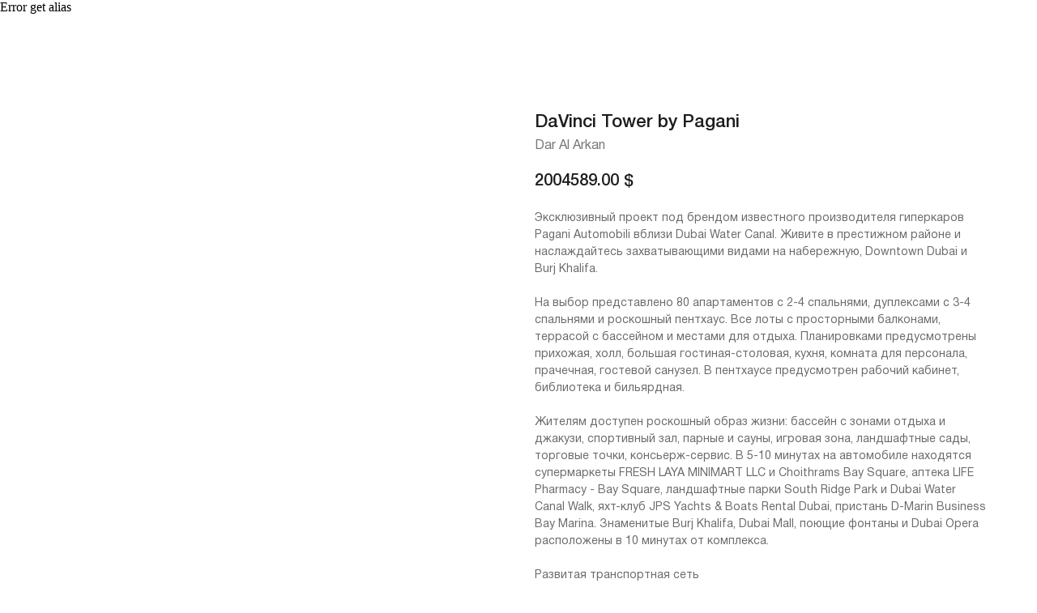

--- FILE ---
content_type: text/html; charset=UTF-8
request_url: https://b2c.housebook.ae/tproduct/828662482352-davinci-tower-by-pagani
body_size: 28844
content:
<!DOCTYPE html> <html> <head> <meta charset="utf-8" /> <meta http-equiv="Content-Type" content="text/html; charset=utf-8" /> <meta name="viewport" content="width=device-width, initial-scale=1.0" /> <!--metatextblock-->
<title>DaVinci Tower by Pagani - Dar Al Arkan</title>
<meta name="description" content="Срок сдачи: 4 кв. 2023Площадь: от 191.69 до 428.62 м²Кол-во спален: от 1 до 4Первый взнос: 20%Тип отделки: с мебелью">
<meta name="keywords" content="">
<meta property="og:title" content="DaVinci Tower by Pagani" />
<meta property="og:description" content="Срок сдачи: 4 кв. 2023Площадь: от 191.69 до 428.62 м²Кол-во спален: от 1 до 4Первый взнос: 20%Тип отделки: с мебелью" />
<meta property="og:type" content="website" />
<meta property="og:url" content="https://b2c.housebook.ae/tproduct/828662482352-davinci-tower-by-pagani" />
<meta property="og:image" content="https://static.tildacdn.com/stor3936-6362-4939-b036-623132393636/32461342.jpg" />
<link rel="canonical" href="https://b2c.housebook.ae/tproduct/828662482352-davinci-tower-by-pagani" />
<!--/metatextblock--> <meta name="format-detection" content="telephone=no" /> <meta http-equiv="x-dns-prefetch-control" content="on"> <link rel="dns-prefetch" href="https://ws.tildacdn.com"> <link rel="dns-prefetch" href="https://static.tildacdn.one"> <link rel="dns-prefetch" href="https://fonts.tildacdn.com"> <link rel="icon" type="image/png" sizes="32x32" href="https://static.tildacdn.one/tild3138-3837-4663-b832-313039373135/favicon.png" media="(prefers-color-scheme: light)"/> <link rel="icon" type="image/x-icon" sizes="32x32" href="https://static.tildacdn.one/tild6438-3336-4561-b437-383837623861/favicon_dark.svg" media="(prefers-color-scheme: dark)"/> <link rel="icon" type="image/svg+xml" sizes="any" href="https://static.tildacdn.one/tild3837-3339-4131-a162-643434666664/favicon.svg"> <link rel="apple-touch-icon" type="image/png" href="https://static.tildacdn.one/tild3331-3733-4437-a463-363638376362/favicon.png"> <link rel="icon" type="image/png" sizes="192x192" href="https://static.tildacdn.one/tild3331-3733-4437-a463-363638376362/favicon.png"> <!-- Assets --> <script src="https://neo.tildacdn.com/js/tilda-fallback-1.0.min.js" async charset="utf-8"></script> <link rel="stylesheet" href="https://static.tildacdn.one/css/tilda-grid-3.0.min.css" type="text/css" media="all" onerror="this.loaderr='y';"/> <link rel="stylesheet" href="https://static.tildacdn.one/ws/project8021493/tilda-blocks-page44088273.min.css?t=1763562122" type="text/css" media="all" onerror="this.loaderr='y';" /><link rel="stylesheet" href="https://static.tildacdn.one/ws/project8021493/tilda-blocks-page44089199.min.css?t=1763562122" type="text/css" media="all" onerror="this.loaderr='y';" /><link rel="stylesheet" href="https://static.tildacdn.one/ws/project8021493/tilda-blocks-page61636325.min.css?t=1763562087" type="text/css" media="all" onerror="this.loaderr='y';" /> <link rel="stylesheet" href="https://static.tildacdn.one/css/tilda-animation-2.0.min.css" type="text/css" media="all" onerror="this.loaderr='y';" /> <link rel="stylesheet" href="https://static.tildacdn.one/css/tilda-forms-1.0.min.css" type="text/css" media="all" onerror="this.loaderr='y';" /> <link rel="stylesheet" href="https://static.tildacdn.one/css/tilda-popup-1.1.min.css" type="text/css" media="print" onload="this.media='all';" onerror="this.loaderr='y';" /> <noscript><link rel="stylesheet" href="https://static.tildacdn.one/css/tilda-popup-1.1.min.css" type="text/css" media="all" /></noscript> <link rel="stylesheet" href="https://static.tildacdn.one/css/tilda-slds-1.4.min.css" type="text/css" media="print" onload="this.media='all';" onerror="this.loaderr='y';" /> <noscript><link rel="stylesheet" href="https://static.tildacdn.one/css/tilda-slds-1.4.min.css" type="text/css" media="all" /></noscript> <link rel="stylesheet" href="https://static.tildacdn.one/css/tilda-catalog-1.1.min.css" type="text/css" media="print" onload="this.media='all';" onerror="this.loaderr='y';" /> <noscript><link rel="stylesheet" href="https://static.tildacdn.one/css/tilda-catalog-1.1.min.css" type="text/css" media="all" /></noscript> <link rel="stylesheet" href="https://static.tildacdn.one/css/tilda-quiz-form-1.1.min.css" type="text/css" media="all" onerror="this.loaderr='y';" /> <link rel="stylesheet" href="https://static.tildacdn.one/css/tilda-feed-1.1.min.css" type="text/css" media="all" onerror="this.loaderr='y';" /> <link rel="stylesheet" href="https://static.tildacdn.one/css/tilda-wishlist-1.0.min.css" type="text/css" media="all" onerror="this.loaderr='y';" /> <link rel="stylesheet" href="https://static.tildacdn.one/css/tilda-menu-widgeticons-1.0.min.css" type="text/css" media="all" onerror="this.loaderr='y';" /> <link rel="stylesheet" href="https://static.tildacdn.one/css/tilda-zero-gallery-1.0.min.css" type="text/css" media="all" onerror="this.loaderr='y';" /> <link rel="stylesheet" href="https://static.tildacdn.one/css/tilda-zoom-2.0.min.css" type="text/css" media="print" onload="this.media='all';" onerror="this.loaderr='y';" /> <noscript><link rel="stylesheet" href="https://static.tildacdn.one/css/tilda-zoom-2.0.min.css" type="text/css" media="all" /></noscript> <script type="text/javascript">TildaFonts=["165","166","167","168","169","170"];</script> <script type="text/javascript" src="https://static.tildacdn.one/js/tilda-fonts.min.js" charset="utf-8" onerror="this.loaderr='y';"></script> <script nomodule src="https://static.tildacdn.one/js/tilda-polyfill-1.0.min.js" charset="utf-8"></script> <script type="text/javascript">function t_onReady(func) {if(document.readyState!='loading') {func();} else {document.addEventListener('DOMContentLoaded',func);}}
function t_onFuncLoad(funcName,okFunc,time) {if(typeof window[funcName]==='function') {okFunc();} else {setTimeout(function() {t_onFuncLoad(funcName,okFunc,time);},(time||100));}}function t_throttle(fn,threshhold,scope) {return function() {fn.apply(scope||this,arguments);};}function t396_initialScale(t){var e=document.getElementById("rec"+t);if(e){var i=e.querySelector(".t396__artboard");if(i){window.tn_scale_initial_window_width||(window.tn_scale_initial_window_width=document.documentElement.clientWidth);var a=window.tn_scale_initial_window_width,r=[],n,l=i.getAttribute("data-artboard-screens");if(l){l=l.split(",");for(var o=0;o<l.length;o++)r[o]=parseInt(l[o],10)}else r=[320,480,640,960,1200];for(var o=0;o<r.length;o++){var d=r[o];a>=d&&(n=d)}var _="edit"===window.allrecords.getAttribute("data-tilda-mode"),c="center"===t396_getFieldValue(i,"valign",n,r),s="grid"===t396_getFieldValue(i,"upscale",n,r),w=t396_getFieldValue(i,"height_vh",n,r),g=t396_getFieldValue(i,"height",n,r),u=!!window.opr&&!!window.opr.addons||!!window.opera||-1!==navigator.userAgent.indexOf(" OPR/");if(!_&&c&&!s&&!w&&g&&!u){var h=parseFloat((a/n).toFixed(3)),f=[i,i.querySelector(".t396__carrier"),i.querySelector(".t396__filter")],v=Math.floor(parseInt(g,10)*h)+"px",p;i.style.setProperty("--initial-scale-height",v);for(var o=0;o<f.length;o++)f[o].style.setProperty("height","var(--initial-scale-height)");t396_scaleInitial__getElementsToScale(i).forEach((function(t){t.style.zoom=h}))}}}}function t396_scaleInitial__getElementsToScale(t){return t?Array.prototype.slice.call(t.children).filter((function(t){return t&&(t.classList.contains("t396__elem")||t.classList.contains("t396__group"))})):[]}function t396_getFieldValue(t,e,i,a){var r,n=a[a.length-1];if(!(r=i===n?t.getAttribute("data-artboard-"+e):t.getAttribute("data-artboard-"+e+"-res-"+i)))for(var l=0;l<a.length;l++){var o=a[l];if(!(o<=i)&&(r=o===n?t.getAttribute("data-artboard-"+e):t.getAttribute("data-artboard-"+e+"-res-"+o)))break}return r}window.TN_SCALE_INITIAL_VER="1.0",window.tn_scale_initial_window_width=null;</script> <script src="https://static.tildacdn.one/js/jquery-1.10.2.min.js" charset="utf-8" onerror="this.loaderr='y';"></script> <script src="https://static.tildacdn.one/js/tilda-scripts-3.0.min.js" charset="utf-8" defer onerror="this.loaderr='y';"></script> <script src="https://static.tildacdn.one/ws/project8021493/tilda-blocks-page44088273.min.js?t=1763562122" onerror="this.loaderr='y';"></script><script src="https://static.tildacdn.one/ws/project8021493/tilda-blocks-page44089199.min.js?t=1763562122" onerror="this.loaderr='y';"></script><script src="https://static.tildacdn.one/ws/project8021493/tilda-blocks-page61636325.min.js?t=1763562087" charset="utf-8" onerror="this.loaderr='y';"></script> <script src="https://static.tildacdn.one/js/tilda-lazyload-1.0.min.js" charset="utf-8" async onerror="this.loaderr='y';"></script> <script src="https://static.tildacdn.one/js/tilda-animation-2.0.min.js" charset="utf-8" async onerror="this.loaderr='y';"></script> <script src="https://static.tildacdn.one/js/tilda-forms-1.0.min.js" charset="utf-8" async onerror="this.loaderr='y';"></script> <script src="https://static.tildacdn.one/js/tilda-zero-1.1.min.js" charset="utf-8" async onerror="this.loaderr='y';"></script> <script src="https://static.tildacdn.one/js/hammer.min.js" charset="utf-8" async onerror="this.loaderr='y';"></script> <script src="https://static.tildacdn.one/js/tilda-slds-1.4.min.js" charset="utf-8" async onerror="this.loaderr='y';"></script> <script src="https://static.tildacdn.one/js/tilda-products-1.0.min.js" charset="utf-8" async onerror="this.loaderr='y';"></script> <script src="https://static.tildacdn.one/js/tilda-catalog-1.1.min.js" charset="utf-8" async onerror="this.loaderr='y';"></script> <script src="https://static.tildacdn.one/js/tilda-step-manager-1.0.min.js" charset="utf-8" async onerror="this.loaderr='y';"></script> <script src="https://static.tildacdn.one/js/tilda-quiz-form-1.0.min.js" charset="utf-8" async onerror="this.loaderr='y';"></script> <script src="https://static.tildacdn.one/js/tilda-popup-1.0.min.js" charset="utf-8" async onerror="this.loaderr='y';"></script> <script src="https://static.tildacdn.one/js/tilda-feed-1.1.min.js" charset="utf-8" async onerror="this.loaderr='y';"></script> <script src="https://static.tildacdn.one/js/tilda-wishlist-1.0.min.js" charset="utf-8" async onerror="this.loaderr='y';"></script> <script src="https://static.tildacdn.one/js/tilda-widget-positions-1.0.min.js" charset="utf-8" async onerror="this.loaderr='y';"></script> <script src="https://static.tildacdn.one/js/tilda-menu-1.0.min.js" charset="utf-8" async onerror="this.loaderr='y';"></script> <script src="https://static.tildacdn.one/js/tilda-menu-widgeticons-1.0.min.js" charset="utf-8" async onerror="this.loaderr='y';"></script> <script src="https://static.tildacdn.one/js/tilda-zero-gallery-1.0.min.js" charset="utf-8" async onerror="this.loaderr='y';"></script> <script src="https://static.tildacdn.one/js/tilda-zero-forms-1.0.min.js" charset="utf-8" async onerror="this.loaderr='y';"></script> <script src="https://static.tildacdn.one/js/tilda-animation-sbs-1.0.min.js" charset="utf-8" async onerror="this.loaderr='y';"></script> <script src="https://static.tildacdn.one/js/tilda-zoom-2.0.min.js" charset="utf-8" async onerror="this.loaderr='y';"></script> <script src="https://static.tildacdn.one/js/tilda-zero-scale-1.0.min.js" charset="utf-8" async onerror="this.loaderr='y';"></script> <script src="https://static.tildacdn.one/js/tilda-zero-video-1.0.min.js" charset="utf-8" async onerror="this.loaderr='y';"></script> <script src="https://static.tildacdn.one/js/tilda-zero-fixed-1.0.min.js" charset="utf-8" async onerror="this.loaderr='y';"></script> <script src="https://static.tildacdn.one/js/tilda-skiplink-1.0.min.js" charset="utf-8" async onerror="this.loaderr='y';"></script> <script src="https://static.tildacdn.one/js/tilda-events-1.0.min.js" charset="utf-8" async onerror="this.loaderr='y';"></script> <!-- nominify begin --><meta name="yandex-verification" content="1340420080243a22" /><!-- nominify end --><!-- nominify begin --><meta name="yandex-verification" content="ed3cf2cce1f5470e" /><!-- nominify end --><script type="text/javascript">window.dataLayer=window.dataLayer||[];</script> <!-- Google Tag Manager --> <script type="text/javascript">(function(w,d,s,l,i){w[l]=w[l]||[];w[l].push({'gtm.start':new Date().getTime(),event:'gtm.js'});var f=d.getElementsByTagName(s)[0],j=d.createElement(s),dl=l!='dataLayer'?'&l='+l:'';j.async=true;j.src='https://www.googletagmanager.com/gtm.js?id='+i+dl;f.parentNode.insertBefore(j,f);})(window,document,'script','dataLayer','GTM-PBZF3B9Z');</script> <!-- End Google Tag Manager --> <!-- Facebook Pixel Code --> <script type="text/javascript" data-tilda-cookie-type="advertising">setTimeout(function(){!function(f,b,e,v,n,t,s)
{if(f.fbq)return;n=f.fbq=function(){n.callMethod?n.callMethod.apply(n,arguments):n.queue.push(arguments)};if(!f._fbq)f._fbq=n;n.push=n;n.loaded=!0;n.version='2.0';n.agent='pltilda';n.queue=[];t=b.createElement(e);t.async=!0;t.src=v;s=b.getElementsByTagName(e)[0];s.parentNode.insertBefore(t,s)}(window,document,'script','https://connect.facebook.net/en_US/fbevents.js');fbq('init','749170877078456');fbq('track','PageView');},2000);</script> <!-- End Facebook Pixel Code --> <script type="text/javascript">(function() {if((/bot|google|yandex|baidu|bing|msn|duckduckbot|teoma|slurp|crawler|spider|robot|crawling|facebook/i.test(navigator.userAgent))===false&&typeof(sessionStorage)!='undefined'&&sessionStorage.getItem('visited')!=='y'&&document.visibilityState){var style=document.createElement('style');style.type='text/css';style.innerHTML='@media screen and (min-width: 980px) {.t-records {opacity: 0;}.t-records_animated {-webkit-transition: opacity ease-in-out .2s;-moz-transition: opacity ease-in-out .2s;-o-transition: opacity ease-in-out .2s;transition: opacity ease-in-out .2s;}.t-records.t-records_visible {opacity: 1;}}';document.getElementsByTagName('head')[0].appendChild(style);function t_setvisRecs(){var alr=document.querySelectorAll('.t-records');Array.prototype.forEach.call(alr,function(el) {el.classList.add("t-records_animated");});setTimeout(function() {Array.prototype.forEach.call(alr,function(el) {el.classList.add("t-records_visible");});sessionStorage.setItem("visited","y");},400);}
document.addEventListener('DOMContentLoaded',t_setvisRecs);}})();</script></head> <body class="t-body" style="margin:0;"> <!--allrecords--> <div id="allrecords" class="t-records" data-product-page="y" data-hook="blocks-collection-content-node" data-tilda-project-id="8021493" data-tilda-page-id="61636325" data-tilda-formskey="41c46d4a94692aad53b9299718021493" data-tilda-cookie="no" data-tilda-lazy="yes" data-tilda-root-zone="one" data-tilda-project-headcode="yes" data-tilda-page-headcode="yes" data-tilda-project-country="AE">
<div id="rec853298994" class="r t-rec" style="" data-animationappear="off" data-record-type="1002"> <script>t_onReady(function() {setTimeout(function() {t_onFuncLoad('twishlist__init',function() {twishlist__init('853298994');});},500);var rec=document.querySelector('#rec853298994');if(!rec) return;var userAgent=navigator.userAgent.toLowerCase();var isAndroid=userAgent.indexOf('android')!==-1;var body=document.body;if(!body) return;var isScrollablefFix=body.classList.contains('t-body_scrollable-fix-for-android');if(isAndroid&&!isScrollablefFix) {body.classList.add('t-body_scrollable-fix-for-android');document.head.insertAdjacentHTML('beforeend','<style>@media screen and (max-width: 560px) {\n.t-body_scrollable-fix-for-android {\noverflow: visible !important;\n}\n}\n</style>');console.log('Android css fix was inited');};if(userAgent.indexOf('instagram')!==-1&&userAgent.indexOf('iphone')!==-1) {body.style.position='relative';}
var wishlistWindow=rec.querySelector('.t1002__wishlistwin');var currentMode=document.querySelector('.t-records').getAttribute('data-tilda-mode');if(wishlistWindow&&currentMode!=='edit'&&currentMode!=='preview') {wishlistWindow.addEventListener('scroll',t_throttle(function() {if(window.lazy==='y'||document.querySelector('#allrecords').getAttribute('data-tilda-lazy')==='yes') {t_onFuncLoad('t_lazyload_update',function() {t_lazyload_update();});}},500));}});</script> <div class="t1002" data-wishlist-hook="#showfavorites" data-wishlistbtn-pos="picture" data-project-currency="$" data-project-currency-side="r" data-project-currency-sep="." data-project-currency-code="USD"> <div class="t1002__wishlisticon t1002__wishlisticon_sm" style=""> <div class="t1002__wishlisticon-wrapper"> <div class="t1002__wishlisticon-imgwrap"> <svg role="img" width="41" height="35" viewBox="0 0 41 35" fill="none" xmlns="http://www.w3.org/2000/svg" class="t1002__wishlisticon-img"> <path d="M39.9516 11.9535C39.9516 22.5416 20.4993 33.8088 20.4993 33.8088C20.4993 33.8088 1.04688 22.5416 1.04688 11.9535C1.04688 -2.42254 20.4993 -2.2284 20.4993 10.4239C20.4993 -2.2284 39.9516 -2.03914 39.9516 11.9535Z" stroke-width="1.5" stroke-linejoin="round"/> </svg> </div> <div class="t1002__wishlisticon-counter js-wishlisticon-counter"></div> </div> </div> <div class="t1002__wishlistwin" style="display:none"> <div class="t1002__wishlistwin-content"> <div class="t1002__close t1002__wishlistwin-close"> <button type="button" class="t1002__close-button t1002__wishlistwin-close-wrapper" aria-label="Закрыть вишлист"> <svg role="presentation" class="t1002__wishlistwin-close-icon" width="23px" height="23px" viewBox="0 0 23 23" version="1.1" xmlns="http://www.w3.org/2000/svg" xmlns:xlink="http://www.w3.org/1999/xlink"> <g stroke="none" stroke-width="1" fill="#000" fill-rule="evenodd"> <rect transform="translate(11.313708, 11.313708) rotate(-45.000000) translate(-11.313708, -11.313708) " x="10.3137085" y="-3.6862915" width="2" height="30"></rect> <rect transform="translate(11.313708, 11.313708) rotate(-315.000000) translate(-11.313708, -11.313708) " x="10.3137085" y="-3.6862915" width="2" height="30"></rect> </g> </svg> </button> </div> <div class="t1002__wishlistwin-top"> <div class="t1002__wishlistwin-heading t-name t-name_xl"></div> </div> <div class="t1002__wishlistwin-products"></div> </div> </div> </div> <style>.t1002__addBtn:not(.t-popup .t1002__addBtn):not(.t-store__product-snippet .t1002__addBtn){}.t1002__addBtn{border-radius:30px;}.t1002__addBtn svg path{}</style> </div>

<!-- PRODUCT START -->

                
                        
                    
        
        
<!-- product header -->
<!--header-->
<div id="t-header" class="t-records" data-hook="blocks-collection-content-node" data-tilda-project-id="8021493" data-tilda-page-id="44088273" data-tilda-formskey="41c46d4a94692aad53b9299718021493" data-tilda-cookie="no" data-tilda-lazy="yes" data-tilda-root-zone="one"  data-tilda-project-headcode="yes"     data-tilda-project-country="AE">

    <div id="rec855456765" class="r t-rec" style=" "  data-record-type="121"      >
Error get alias
</div>


    <div id="rec855457134" class="r t-rec t-rec_pt_0 t-rec_pb_0 t-screenmax-980px" style="padding-top:0px;padding-bottom:0px; " data-animationappear="off" data-record-type="121" data-alias-record-type="450"  data-screen-max="980px"   >
	
	
	


												

	<div class="t450__menu__content  "
		style="top:10px;  "
		data-menu="yes" data-appearoffset="" data-hideoffset=""
										>
				<div class="t450__burger_container  ">
			<div class="t450__burger_bg t450__burger_cirqle"
				style="background-color:#ffffff; opacity:1;">
			</div>
			
<button type="button" 
    class="t-menuburger t-menuburger_second " 
    aria-label="Navigation menu" 
    aria-expanded="false">
	<span style="background-color:#1d1d1d;"></span>
	<span style="background-color:#1d1d1d;"></span>
	<span style="background-color:#1d1d1d;"></span>
	<span style="background-color:#1d1d1d;"></span>
</button>


<script>
function t_menuburger_init(recid) {
	var rec = document.querySelector('#rec' + recid);
	if (!rec) return;
    var burger = rec.querySelector('.t-menuburger');
	if (!burger) return;
    var isSecondStyle = burger.classList.contains('t-menuburger_second');
    if (isSecondStyle && !window.isMobile && !('ontouchend' in document)) {
        burger.addEventListener('mouseenter', function() {
            if (burger.classList.contains('t-menuburger-opened')) return;
            burger.classList.remove('t-menuburger-unhovered');
            burger.classList.add('t-menuburger-hovered');
        });
        burger.addEventListener('mouseleave', function() {
            if (burger.classList.contains('t-menuburger-opened')) return;
            burger.classList.remove('t-menuburger-hovered');
            burger.classList.add('t-menuburger-unhovered');
            setTimeout(function() {
                burger.classList.remove('t-menuburger-unhovered');
            }, 300);
        });
    }

    burger.addEventListener('click', function() {
        if (!burger.closest('.tmenu-mobile') &&
            !burger.closest('.t450__burger_container') &&
            !burger.closest('.t466__container') &&
            !burger.closest('.t204__burger') &&
			!burger.closest('.t199__js__menu-toggler')) {
                burger.classList.toggle('t-menuburger-opened');
                burger.classList.remove('t-menuburger-unhovered');
            }
    });

    var menu = rec.querySelector('[data-menu="yes"]');
    if (!menu) return;
    var menuLinks = menu.querySelectorAll('.t-menu__link-item');
	var submenuClassList = ['t978__menu-link_hook', 't978__tm-link', 't966__tm-link', 't794__tm-link', 't-menusub__target-link'];
    Array.prototype.forEach.call(menuLinks, function (link) {
        link.addEventListener('click', function () {
			var isSubmenuHook = submenuClassList.some(function (submenuClass) {
				return link.classList.contains(submenuClass);
			});
			if (isSubmenuHook) return;
            burger.classList.remove('t-menuburger-opened');
        });
    });

	menu.addEventListener('clickedAnchorInTooltipMenu', function () {
		burger.classList.remove('t-menuburger-opened');
	});
}
t_onReady(function() {
	t_onFuncLoad('t_menuburger_init', function(){t_menuburger_init('855457134');});
});
</script>


<style>
.t-menuburger {
    position: relative;
    flex-shrink: 0;
    width: 28px;
    height: 20px;
    padding: 0;
    border: none;
    background-color: transparent;
    outline: none;
    -webkit-transform: rotate(0deg);
    transform: rotate(0deg);
    transition: transform .5s ease-in-out;
    cursor: pointer;
    z-index: 999;
}

/*---menu burger lines---*/
.t-menuburger span {
    display: block;
    position: absolute;
    width: 100%;
    opacity: 1;
    left: 0;
    -webkit-transform: rotate(0deg);
    transform: rotate(0deg);
    transition: .25s ease-in-out;
    height: 3px;
    background-color: #000;
}
.t-menuburger span:nth-child(1) {
    top: 0px;
}
.t-menuburger span:nth-child(2),
.t-menuburger span:nth-child(3) {
    top: 8px;
}
.t-menuburger span:nth-child(4) {
    top: 16px;
}

/*menu burger big*/
.t-menuburger__big {
    width: 42px;
    height: 32px;
}
.t-menuburger__big span {
    height: 5px;
}
.t-menuburger__big span:nth-child(2),
.t-menuburger__big span:nth-child(3) {
    top: 13px;
}
.t-menuburger__big span:nth-child(4) {
    top: 26px;
}

/*menu burger small*/
.t-menuburger__small {
    width: 22px;
    height: 14px;
}
.t-menuburger__small span {
    height: 2px;
}
.t-menuburger__small span:nth-child(2),
.t-menuburger__small span:nth-child(3) {
    top: 6px;
}
.t-menuburger__small span:nth-child(4) {
    top: 12px;
}

/*menu burger opened*/
.t-menuburger-opened span:nth-child(1) {
    top: 8px;
    width: 0%;
    left: 50%;
}
.t-menuburger-opened span:nth-child(2) {
    -webkit-transform: rotate(45deg);
    transform: rotate(45deg);
}
.t-menuburger-opened span:nth-child(3) {
    -webkit-transform: rotate(-45deg);
    transform: rotate(-45deg);
}
.t-menuburger-opened span:nth-child(4) {
    top: 8px;
    width: 0%;
    left: 50%;
}
.t-menuburger-opened.t-menuburger__big span:nth-child(1) {
    top: 6px;
}
.t-menuburger-opened.t-menuburger__big span:nth-child(4) {
    top: 18px;
}
.t-menuburger-opened.t-menuburger__small span:nth-child(1),
.t-menuburger-opened.t-menuburger__small span:nth-child(4) {
    top: 6px;
}

/*---menu burger first style---*/
@media (hover), (min-width:0\0) {
    .t-menuburger_first:hover span:nth-child(1) {
        transform: translateY(1px);
    }
    .t-menuburger_first:hover span:nth-child(4) {
        transform: translateY(-1px);
    }
    .t-menuburger_first.t-menuburger__big:hover span:nth-child(1) {
        transform: translateY(3px);
    }
    .t-menuburger_first.t-menuburger__big:hover span:nth-child(4) {
        transform: translateY(-3px);
    }
}

/*---menu burger second style---*/
.t-menuburger_second span:nth-child(2),
.t-menuburger_second span:nth-child(3) {
    width: 80%;
    left: 20%;
    right: 0;
}
@media (hover), (min-width:0\0) {
    .t-menuburger_second.t-menuburger-hovered span:nth-child(2),
    .t-menuburger_second.t-menuburger-hovered span:nth-child(3) {
        animation: t-menuburger-anim 0.3s ease-out normal forwards;
    }
    .t-menuburger_second.t-menuburger-unhovered span:nth-child(2),
    .t-menuburger_second.t-menuburger-unhovered span:nth-child(3) {
        animation: t-menuburger-anim2 0.3s ease-out normal forwards;
    }
}

.t-menuburger_second.t-menuburger-opened span:nth-child(2),
.t-menuburger_second.t-menuburger-opened span:nth-child(3){
    left: 0;
    right: 0;
    width: 100%!important;
}

/*---menu burger third style---*/
.t-menuburger_third span:nth-child(4) {
    width: 70%;
    left: unset;
    right: 0;
}
@media (hover), (min-width:0\0) {
    .t-menuburger_third:not(.t-menuburger-opened):hover span:nth-child(4) {
        width: 100%;
    }
}
.t-menuburger_third.t-menuburger-opened span:nth-child(4) {
    width: 0!important;
    right: 50%;
}

/*---menu burger fourth style---*/
.t-menuburger_fourth {
	height: 12px;
}
.t-menuburger_fourth.t-menuburger__small {
	height: 8px;
}
.t-menuburger_fourth.t-menuburger__big {
	height: 18px;
}
.t-menuburger_fourth span:nth-child(2),
.t-menuburger_fourth span:nth-child(3) {
    top: 4px;
    opacity: 0;
}
.t-menuburger_fourth span:nth-child(4) {
    top: 8px;
}
.t-menuburger_fourth.t-menuburger__small span:nth-child(2),
.t-menuburger_fourth.t-menuburger__small span:nth-child(3) {
    top: 3px;
}
.t-menuburger_fourth.t-menuburger__small span:nth-child(4) {
    top: 6px;
}
.t-menuburger_fourth.t-menuburger__small span:nth-child(2),
.t-menuburger_fourth.t-menuburger__small span:nth-child(3) {
    top: 3px;
}
.t-menuburger_fourth.t-menuburger__small span:nth-child(4) {
    top: 6px;
}
.t-menuburger_fourth.t-menuburger__big span:nth-child(2),
.t-menuburger_fourth.t-menuburger__big span:nth-child(3) {
    top: 6px;
}
.t-menuburger_fourth.t-menuburger__big span:nth-child(4) {
    top: 12px;
}
@media (hover), (min-width:0\0) {
    .t-menuburger_fourth:not(.t-menuburger-opened):hover span:nth-child(1) {
        transform: translateY(1px);
    }
    .t-menuburger_fourth:not(.t-menuburger-opened):hover span:nth-child(4) {
        transform: translateY(-1px);
    }
    .t-menuburger_fourth.t-menuburger__big:not(.t-menuburger-opened):hover span:nth-child(1) {
        transform: translateY(3px);
    }
    .t-menuburger_fourth.t-menuburger__big:not(.t-menuburger-opened):hover span:nth-child(4) {
        transform: translateY(-3px);
    }
}
.t-menuburger_fourth.t-menuburger-opened span:nth-child(1),
.t-menuburger_fourth.t-menuburger-opened span:nth-child(4) {
    top: 4px;
}
.t-menuburger_fourth.t-menuburger-opened span:nth-child(2),
.t-menuburger_fourth.t-menuburger-opened span:nth-child(3) {
    opacity: 1;
}

/*---menu burger animations---*/
@keyframes t-menuburger-anim {
    0% {
        width: 80%;
        left: 20%;
        right: 0;
    }

    50% {
        width: 100%;
        left: 0;
        right: 0;
    }

    100% {
        width: 80%;
        left: 0;
        right: 20%;

    }
}
@keyframes t-menuburger-anim2 {
    0% {
        width: 80%;
        left: 0;
    }

    50% {
        width: 100%;
        right: 0;
        left: 0;
    }

    100% {
        width: 80%;
        left: 20%;
        right: 0;
    }
}
</style>		</div>
	</div>

<!-- t450 -->


	<div id="nav855457134marker"></div>
	<div class="t450__overlay">
		<div class="t450__overlay_bg"
			style=" opacity:0.50;">
		</div>
	</div>

	<div id="nav855457134" 		class="t450  "
		data-tooltip-hook="#menuopen"
		style="max-width: 320px;background-color: #f8f8f8;">
		<button type="button"
			class="t450__close-button t450__close t450_opened "
			 style="background-color: #f8f8f8;"			aria-label="Close menu">
			<div class="t450__close_icon" style="color:#1d1d1d;">
				<span></span>
				<span></span>
				<span></span>
				<span></span>
			</div>
		</button>
		<div class="t450__container t-align_left">
			<div class="t450__top">
									<div class="t450__logowrapper">
												<a href="/"
													>
																					<img class="t450__logoimg"
									src="https://static.tildacdn.com/tild3239-3932-4664-a130-303538333061/vector.svg"
									imgfield="img"
									 style="max-width: 140px;"									 alt="">
																			</a>
											</div>
				
									<nav class="t450__menu">
						<ul role="list" class="t450__list t-menu__list">
																																								<li class="t450__list_item"
										>
										<a class="t-menu__link-item "
											href="https://b2c.housebook.ae/#lots"
																																												
																						data-menu-submenu-hook=""
											data-menu-item-number="1"
										>
											Каталог
										</a>
																			</li>
																										<li class="t450__list_item"
										>
										<a class="t-menu__link-item "
											href="https://b2c.housebook.ae/#blog"
																																												
																						data-menu-submenu-hook=""
											data-menu-item-number="2"
										>
											Блог
										</a>
																			</li>
																																										</ul>
					</nav>
							</div>

			<div class="t450__rightside">
									<div class="t450__rightcontainer">
													<div class="t450__right_descr t-descr t-descr_xs" field="descr"><a href="tel:+97144125007">+971 (4) 412-5007</a></div>
												
																				<div class="t450__right_social_links">
																								
  

	
  

<div class="t-sociallinks">
  <ul role="list" class="t-sociallinks__wrapper" aria-label="Social media links">

    <!-- new soclinks --><li class="t-sociallinks__item t-sociallinks__item_telegram"><a  href="https://t.me/+79384430949" target="_blank" rel="nofollow" aria-label="telegram" style="width: 30px; height: 30px;"><svg class="t-sociallinks__svg" role="presentation" width=30px height=30px viewBox="0 0 100 100" fill="none"
  xmlns="http://www.w3.org/2000/svg">
            <path fill-rule="evenodd" clip-rule="evenodd"
        d="M50 100c27.614 0 50-22.386 50-50S77.614 0 50 0 0 22.386 0 50s22.386 50 50 50Zm21.977-68.056c.386-4.38-4.24-2.576-4.24-2.576-3.415 1.414-6.937 2.85-10.497 4.302-11.04 4.503-22.444 9.155-32.159 13.734-5.268 1.932-2.184 3.864-2.184 3.864l8.351 2.577c3.855 1.16 5.91-.129 5.91-.129l17.988-12.238c6.424-4.38 4.882-.773 3.34.773l-13.49 12.882c-2.056 1.804-1.028 3.35-.129 4.123 2.55 2.249 8.82 6.364 11.557 8.16.712.467 1.185.778 1.292.858.642.515 4.111 2.834 6.424 2.319 2.313-.516 2.57-3.479 2.57-3.479l3.083-20.226c.462-3.511.993-6.886 1.417-9.582.4-2.546.705-4.485.767-5.362Z"
        fill="#1d1d1d" />
      </svg></a></li><!-- /new soclinks -->

      </ul>
</div>
															</div>
						
													<div class="t450__right_buttons">
								<div class="t450__right_buttons_wrap">
																			<div class="t450__right_buttons_but ">
											
						
	
	
						
						
				
				
						
																										
			<a
			class="t-btn t-btnflex t-btnflex_type_button t-btnflex_md js-click-stat"
										href="https://wa.me/97144125007"
																					data-tilda-event-name="/tilda/click/rec855457134/button1"
														><span class="t-btnflex__text">Оставить заявку</span>
<style>#rec855457134 .t-btnflex.t-btnflex_type_button {color:#ffffff;background-color:#00732d;--border-width:0px;border-style:none !important;border-radius:100px;box-shadow:none !important;font-family:HelveticaNeue;font-weight:500;transition-duration:0.2s;transition-property: background-color, color, border-color, box-shadow, opacity, transform, gap;transition-timing-function: ease-in-out;}</style></a>
											</div>
									
																	</div>
							</div>
						
													<div class="t450__right_langs">
								<div class="t450__right_buttons_wrap">
																			<div class="t450__right_langs_lang t-descr t-descr_xxs">
											<a href="https://b2c.housebook.ae/">RU</a>
										</div>
									
																			<div class="t450__right_langs_lang t-descr t-descr_xxs">
											<a href="http://eng.b2c.housebook.ae/">EN</a>
										</div>
																	</div>
							</div>
						
											</div>
							</div>
		</div>
	</div>


<script>
	t_onReady(function() {
		var rec = document.querySelector('#rec855457134');
		if (!rec) return;

		rec.setAttribute('data-animationappear', 'off');
		rec.style.opacity = 1;

		t_onFuncLoad('t450_initMenu', function () {
			t450_initMenu('855457134');
		});

					t_onFuncLoad('t_menuWidgets__init', function () {
				t_menuWidgets__init('855457134');
			});
					});
</script>





<style>
#rec855457134 .t-menu__link-item{
		-webkit-transition: color 0.3s ease-in-out, opacity 0.3s ease-in-out;
	transition: color 0.3s ease-in-out, opacity 0.3s ease-in-out;	
		}



#rec855457134 .t-menu__link-item.t-active:not(.t978__menu-link){
	color:#00732d !important;		}




@supports (overflow:-webkit-marquee) and (justify-content:inherit)
{
	#rec855457134 .t-menu__link-item,
	#rec855457134 .t-menu__link-item.t-active {
	opacity: 1 !important;
	}
}
</style>

								

	















	
				
				
					
						
		
										
		
							
					
									
		 

		
				
	









	
				
				
					
						
		
										
		
							
					
									
		 

		
							
						
		
										
		
							
																					
														
																
		 

		
				
			<style> #rec855457134 .t450__right_descr {  font-size: 20px;  font-family: 'HelveticaNeue'; font-weight: 400; }</style>
	








	
				
				
					
						
		
										
		
									
									
		 

		
							
						
		
										
		
									
																
		 

		
				
			<style> #rec855457134 a.t-menu__link-item {  font-size: 20px;  color: #1d1d1d; font-family: 'HelveticaNeue'; font-weight: 400; }</style>
	








	
				
				
					
						
		
										
		
							
																					
														
																
		 

		
				
			<style> #rec855457134 .t450__right_langs_lang a {   color: #1d1d1d; font-family: 'HelveticaNeue'; font-weight: 400; }</style>
	

</div>


    <div id="rec778073885" class="r t-rec t-rec_pt_0 t-rec_pb_0 uc-product-form" style="padding-top:0px;padding-bottom:0px; " data-animationappear="off" data-record-type="678"      >
<!-- t678 -->
<div class="t678 ">
  
  	    <div class="t-container">
        <div class="t-col t-col_6 ">
            <div>
                

							
									
						
	<form 
		id="form778073885" name='form778073885' role="form" action='' method='POST' data-formactiontype="2" data-inputbox=".t-input-group"   
		class="t-form js-form-proccess t-form_inputs-total_2 " 
		 data-success-callback="t678_onSuccess"  >
											<input type="hidden" name="formservices[]" value="e2236a5a195be21025942a8ef9176671" class="js-formaction-services">
							<input type="hidden" name="formservices[]" value="cd3368df661a3880d4ed387019cca843" class="js-formaction-services">
					
					<input type="hidden" name="tildaspec-formname" tabindex="-1" value="Tilda-HB-b2c">
		
		<!-- @classes t-title t-text t-btn -->
		<div class="js-successbox t-form__successbox t-text t-text_md" 
			aria-live="polite" 
			style="display:none;"
						 data-success-message="Спасибо, ваша заявка получена!&lt;br /&gt;&lt;br /&gt;Скачать каталог «Топ 5 проектов на первой береговой линии в ОАЭ » можно &lt;u style=&quot;font-weight: 500; color: rgb(64, 146, 0);&quot;&gt;&lt;a href=&quot;https://cdn.housebook.ae/presentations-m/top5_b2c.pdf&quot; target=&quot;_blank&quot; rel=&quot;noreferrer noopener&quot; style=&quot;color: rgb(0, 115, 45);&quot;&gt;здесь&lt;/a&gt;&lt;/u&gt;&lt;br /&gt;Скачать каталог «Топ 10 проектов месяца» можно &lt;u style=&quot;font-weight: 500; color: rgb(0, 115, 45);&quot;&gt;&lt;a href=&quot;https://cdn.housebook.ae/presentations-m/top10_b2c.pdf&quot; style=&quot;color: rgb(0, 115, 45);&quot;&gt;здесь&lt;/a&gt;&lt;/u&gt;"					></div>

		
				<div 
			class="t-form__inputsbox
				 t-form__inputsbox_vertical-form t-form__inputsbox_inrow								">

				







				
	
				
											
				
								

						
		
				
				
		
						
		
		
				
		<div
			class=" t-input-group t-input-group_nm "
			data-input-lid="2039200886441"
															data-field-type="nm"
			data-field-name="name"
					>

														
					
							<div class="t-input-block  " style="border-radius:12px;">
											
<input 
	type="text"
	autocomplete="name"
	name="name"
	id="input_2039200886441"
	class="t-input js-tilda-rule"
	value="" 
	 placeholder="Ваше имя"		data-tilda-rule="name"
	aria-describedby="error_2039200886441"
	style="color:#1d1d1d;background-color:#f8f8f8;border-radius:12px;font-family:'HelveticaNeue';font-weight:400;">														</div>
				<div class="t-input-error" aria-live="polite" id="error_2039200886441"></div>
								</div>

					
	
				
											
				
								

						
		
				
				
		
						
		
		
				
		<div
			class=" t-input-group t-input-group_ph "
			data-input-lid="2039200886442"
																data-field-async="true"
						data-field-type="ph"
			data-field-name="phone"
					>

														
					
							<div class="t-input-block  " style="border-radius:12px;">
											
	<input 
		type="tel"
		autocomplete="tel"
		name="phone"
		id="input_2039200886442"
		data-phonemask-init="no"
		data-phonemask-id="778073885"
		data-phonemask-lid="2039200886442"
		 data-phonemask-maskcountry="RU"		class="t-input js-phonemask-input js-tilda-rule"
		value=""
		placeholder="+1(000)000-0000"
		 data-tilda-req="1" aria-required="true"		aria-describedby="error_2039200886442"
		style="color:#1d1d1d;background-color:#f8f8f8;border-radius:12px;font-family:'HelveticaNeue';font-weight:400;"
	>

	<script type="text/javascript">
	
		t_onReady(function () {
			t_onFuncLoad('t_loadJsFile', function () {
				t_loadJsFile('https://static.tildacdn.com/js/tilda-phone-mask-1.1.min.js', function() {
					t_onFuncLoad('t_form_phonemask_load', function () {
						var phoneMasks = document.querySelectorAll('#rec778073885 [data-phonemask-lid="2039200886442"]');
						t_form_phonemask_load(phoneMasks);
					});
				})
			})
		});
	
	</script>
														</div>
				<div class="t-input-error" aria-live="polite" id="error_2039200886442"></div>
								</div>

					
					
					
	
				
			<input type="hidden" name="Hidden" tabindex="-1" value="product">
	

		
		
		
		
					
			<div class="t-form__errorbox-middle">
				<!--noindex-->
	
<div 
	class="js-errorbox-all t-form__errorbox-wrapper" 
	style="display:none;" 
	data-nosnippet 
	tabindex="-1" 
	aria-label="Form fill-in errors"
>
	<ul 
		role="list" 
		class="t-form__errorbox-text t-text t-text_md"
	>
		<li class="t-form__errorbox-item js-rule-error js-rule-error-all"></li>
		<li class="t-form__errorbox-item js-rule-error js-rule-error-req"></li>
		<li class="t-form__errorbox-item js-rule-error js-rule-error-email"></li>
		<li class="t-form__errorbox-item js-rule-error js-rule-error-name"></li>
		<li class="t-form__errorbox-item js-rule-error js-rule-error-phone"></li>
		<li class="t-form__errorbox-item js-rule-error js-rule-error-minlength"></li>
		<li class="t-form__errorbox-item js-rule-error js-rule-error-string"></li>
	</ul>
</div>
<!--/noindex-->			</div>

			<div class="t-form__submit">
								
						
	
				
						
						
				
				
						
																							
			<button
			class="t-submit t-btnflex t-btnflex_type_submit t-btnflex_md"
							type="submit"
																							><span class="t-btnflex__text">Оставить заявку</span>
<style>#rec778073885 .t-btnflex.t-btnflex_type_submit {color:#ffffff;background-color:#00732d;--border-width:0px;border-style:none !important;border-radius:40px;box-shadow:none !important;font-family:HelveticaNeue;font-weight:500;transition-duration:0.2s;transition-property: background-color, color, border-color, box-shadow, opacity, transform, gap;transition-timing-function: ease-in-out;}@media (hover: hover) {#rec778073885 .t-btnflex.t-btnflex_type_submit:not(.t-animate_no-hover):hover {background-color:#409200 !important;}#rec778073885 .t-btnflex.t-btnflex_type_submit:not(.t-animate_no-hover):focus-visible {background-color:#409200 !important;}}</style></button>
				</div>
		</div>

		<div class="t-form__errorbox-bottom">
			<!--noindex-->
	
<div 
	class="js-errorbox-all t-form__errorbox-wrapper" 
	style="display:none;" 
	data-nosnippet 
	tabindex="-1" 
	aria-label="Form fill-in errors"
>
	<ul 
		role="list" 
		class="t-form__errorbox-text t-text t-text_md"
	>
		<li class="t-form__errorbox-item js-rule-error js-rule-error-all"></li>
		<li class="t-form__errorbox-item js-rule-error js-rule-error-req"></li>
		<li class="t-form__errorbox-item js-rule-error js-rule-error-email"></li>
		<li class="t-form__errorbox-item js-rule-error js-rule-error-name"></li>
		<li class="t-form__errorbox-item js-rule-error js-rule-error-phone"></li>
		<li class="t-form__errorbox-item js-rule-error js-rule-error-minlength"></li>
		<li class="t-form__errorbox-item js-rule-error js-rule-error-string"></li>
	</ul>
</div>
<!--/noindex-->		</div>
	</form>

                                                                                                                                                                                    		                        		                                                    
	
	<style>
		#rec778073885 input::-webkit-input-placeholder {color:#1d1d1d; opacity: 0.5;}
		#rec778073885 input::-moz-placeholder          {color:#1d1d1d; opacity: 0.5;}
		#rec778073885 input:-moz-placeholder           {color:#1d1d1d; opacity: 0.5;}
		#rec778073885 input:-ms-input-placeholder      {color:#1d1d1d; opacity: 0.5;}
		#rec778073885 textarea::-webkit-input-placeholder {color:#1d1d1d; opacity: 0.5;}
		#rec778073885 textarea::-moz-placeholder          {color:#1d1d1d; opacity: 0.5;}
		#rec778073885 textarea:-moz-placeholder           {color:#1d1d1d; opacity: 0.5;}
		#rec778073885 textarea:-ms-input-placeholder      {color:#1d1d1d; opacity: 0.5;}
	</style>
	
            </div>  
                        
        </div>   
    </div>              

</div>

  <style>
    #rec778073885 .t-input__vis-ph {
      color:#1d1d1d;      font-family:'HelveticaNeue';    }
  </style>


  <script>
    function t_animateInputs(recid) {
      var rec = document.getElementById('rec' + recid);
      if (!rec) return;

      var inputsGroup = rec.querySelectorAll(
        '.t-input-group:not(.t-input-group_da):not(.t-input-group_uw):not(.t-input-group_ri):not(.t-input-group_cb):not(.t-input-group_rg):not(.t-input-group_rd) .t-input-block, .t-datepicker__wrapper'
      );

      Array.prototype.forEach.call(inputsGroup, function (inputBlock) {
        if ((inputBlock.closest('.t-input-group_ph') && !inputBlock.closest('.t-input-group_ph').hasAttribute('data-init-mask')) || !inputBlock.parentElement.classList.contains('t-input-group_ph')) {
          inputBlock.style.position = 'relative';
          inputBlock.style.overflow = 'hidden';
        }
      });

      var inputsPhone = rec.querySelectorAll('.t-input-group.t-input-group_ph');
      Array.prototype.forEach.call(inputsPhone, function (inputGroup) {
        if (inputGroup.hasAttribute('data-init-mask')) {
          inputGroup.style.position = 'relative';
        }
      });

      var inputs = rec.querySelectorAll('.t-input:not(.t-inputquantity):not(.t-input-phonemask__wrap):not(.t-input-phonemask)');
      Array.prototype.forEach.call(inputs, function (input) {
        input.classList.add('t-input_pvis');
        var inputPlaceholder = input.getAttribute('placeholder');
        if (inputPlaceholder) {
          input.insertAdjacentHTML('afterend', '<div class="t-input__vis-ph">' + inputPlaceholder + '</div>');
          input.setAttribute('placeholder', '');
          input.addEventListener('blur', function () {
            var inputValue = input.value;
            if (inputValue) {
              input.classList.add('t-input_has-content');
            } else {
              input.classList.remove('t-input_has-content');
            }
          });
          if (inputPlaceholder.length < 35) {
            var inputParent = input.closest('.t-input-block');
            if (inputParent) {
              inputParent.style.overflow = '';
            }
          }
        }
      });

      window.addEventListener('load', function() {
        Array.prototype.forEach.call(inputs, function (input) {
          if (input.value) {
            input.classList.add('t-input_has-content');
          }
        });
      });

      if (/iPhone|iPad|iPod/i.test(navigator.userAgent)) {
        var textareas = rec.querySelectorAll('textarea:not(.t-input_bbonly)');
        Array.prototype.forEach.call(textareas, function (textarea) {
          textarea.style.paddingLeft = '17px';
        });

        var iOSVersion = navigator.appVersion.match(/OS (\d+)_(\d+)_?(\d+)?/);
        var iOSMajorVersion = '';

        if (iOSVersion !== null) {
          iOSMajorVersion = parseInt(iOSVersion[1], 10);
        }

        if (iOSMajorVersion && (iOSMajorVersion < 13)) {
          var textareasBBonly = rec.querySelectorAll('textarea.t-input_bbonly');
          Array.prototype.forEach.call(textareasBBonly, function (textarea) {
            textarea.style.textIndent = '-3px';
          });
        }
      }
    }

    t_onReady(function () {
      t_onFuncLoad('t_animateInputs', function () {
        t_animateInputs('778073885');
      });
    });
  </script>
         


</div>


    <div id="rec709068695" class="r t-rec" style=" " data-animationappear="off" data-record-type="131"      >
<!-- T123 -->
    <div class="t123" >
        <div class="t-container_100 ">
            <div class="t-width t-width_100 ">
                <!-- nominify begin -->
                <style>

/*.t-container_fluid .t-col_4  {*/
/*    display: flex;*/
/*    flex-direction: column;*/
/*}*/

.t-store__prod-popup__text {
    margin-top: 20px;
    order: 1;
}

.uc-product-form {
    display: none;
}


.uc-product-form .t-container {
    max-width: 300px;
    margin: 0;
}

.uc-product-form .t-col {
    padding-left: 0;
    margin: 0;
    max-width: 100%;
}

.uc-product-form {
    margin-top: 20px;
}

.uc-product-form .t-form__submit {
    text-align: left;
}    

.uc-product-form {
    width: 100%;
}

.uc-product-form button.t-submit {
    height: 60px;
    font-size: 16px;
    width: 100%;
}

.uc-product-form .t-input {
    /*height: 45px;*/
}

.uc-product-form .t-input-phonemask {
    font-size: 15px;
}

.uc-product-form .t-input-group {
    margin-bottom: 18px;
}

.uc-product-form .t678 .t-form__submit {
    margin-top: 10px;
}

.uc-product-form .t-input-title {
    font-size: 10px;
}

@media screen and (max-width:500px){
.uc-product-form {
    width: 100%;
}
}



</style>


<script>
document.addEventListener("DOMContentLoaded", function(){

function insertForm(){
    let prName = '';
    if(document.querySelectorAll('.t-store__product-snippet').length){
        $('.uc-product-form').appendTo('.t-store__product-snippet .t-store__prod-popup__info');
        prName = $('.t-store__product-snippet').find('.js-store-prod-name').text();    
    }else{
        $('.uc-product-form').appendTo('.t-popup.t-popup_show .t-store__prod-popup__info');
        prName = $('.t-popup.t-popup_show').find('.js-store-prod-name').text();
    };
    $('input[name="product"]').val(prName);
    $('.uc-product-form').show();
}; 
    

setTimeout(function () {
    if(document.querySelectorAll('.t-store__product-snippet').length)  insertForm();
}, 1500);


document.addEventListener('click', function(e){
    let prodElem = e.target.closest('a[href*="/tproduct/"]');
    if (prodElem != null) { 
        setTimeout(function () {  insertForm() }, 1000);
    };
});

});
</script>
                 
                <!-- nominify end -->
            </div>  
        </div>
    </div>

</div>


    <div id="rec778075280" class="r t-rec" style=" " data-animationappear="off" data-record-type="131"      >
<!-- T123 -->
    <div class="t123" >
        <div class="t-container_100 ">
            <div class="t-width t-width_100 ">
                <!-- nominify begin -->
                <script src="https://cdnjs.cloudflare.com/ajax/libs/smoothscroll/1.4.10/SmoothScroll.min.js" integrity="sha256-huW7yWl7tNfP7lGk46XE+Sp0nCotjzYodhVKlwaNeco=" crossorigin="anonymous"></script>
<script>
SmoothScroll({
    // Время скролла 400 = 0.4 секунды
    animationTime    : 1000,
    // Размер шага в пикселях 
    stepSize         : 75,

    // Дополнительные настройки:
    
    // Ускорение 
    accelerationDelta : 30,  
    // Максимальное ускорение
    accelerationMax   : 2,   

    // Поддержка клавиатуры
    keyboardSupport   : true,  
    // Шаг скролла стрелками на клавиатуре в пикселях
    arrowScroll       : 50,

    // Pulse (less tweakable)
    // ratio of "tail" to "acceleration"
    pulseAlgorithm   : true,
    pulseScale       : 4,
    pulseNormalize   : 1,

    // Поддержка тачпада
    touchpadSupport   : true,
})
</script>
                 
                <!-- nominify end -->
            </div>  
        </div>
    </div>

</div>

</div>
<!--/header-->


<style>
    /* fix for hide popup close panel where product header set */
    .t-store .t-store__prod-popup__close-txt-wr, .t-store .t-popup__close {
        display: none !important;
    }
</style>

<!-- /product header -->

<div id="rec853298967" class="r t-rec" style="background-color:#ffffff;" data-bg-color="#ffffff">
    <div class="t-store t-store__prod-snippet__container">

        
        
        <a href="https://b2c.housebook.ae" class="t-popup__close" style="position:absolute; background-color:#ffffff">
            <div class="t-popup__close-wrapper">
                <svg class="t-popup__close-icon t-popup__close-icon_arrow" width="26px" height="26px" viewBox="0 0 26 26" version="1.1" xmlns="http://www.w3.org/2000/svg" xmlns:xlink="http://www.w3.org/1999/xlink"><path d="M10.4142136,5 L11.8284271,6.41421356 L5.829,12.414 L23.4142136,12.4142136 L23.4142136,14.4142136 L5.829,14.414 L11.8284271,20.4142136 L10.4142136,21.8284271 L2,13.4142136 L10.4142136,5 Z" fill="#000000"></path></svg>
                <svg class="t-popup__close-icon t-popup__close-icon_cross" width="23px" height="23px" viewBox="0 0 23 23" version="1.1" xmlns="http://www.w3.org/2000/svg" xmlns:xlink="http://www.w3.org/1999/xlink"><g stroke="none" stroke-width="1" fill="#000000" fill-rule="evenodd"><rect transform="translate(11.313708, 11.313708) rotate(-45.000000) translate(-11.313708, -11.313708) " x="10.3137085" y="-3.6862915" width="2" height="30"></rect><rect transform="translate(11.313708, 11.313708) rotate(-315.000000) translate(-11.313708, -11.313708) " x="10.3137085" y="-3.6862915" width="2" height="30"></rect></g></svg>
            </div>
        </a>
        
        <div class="js-store-product js-product t-store__product-snippet" data-product-lid="828662482352" data-product-uid="828662482352" itemscope itemtype="http://schema.org/Product">
            <meta itemprop="productID" content="828662482352" />

            <div class="t-container">
                <div>
                    <meta itemprop="image" content="https://static.tildacdn.com/stor3936-6362-4939-b036-623132393636/32461342.jpg" />
                    <div class="t-store__prod-popup__slider js-store-prod-slider t-store__prod-popup__col-left t-col t-col_6">
                        <div class="js-product-img" style="width:100%;padding-bottom:75%;background-size:cover;opacity:0;">
                        </div>
                    </div>
                    <div class="t-store__prod-popup__info t-align_left t-store__prod-popup__col-right t-col t-col_6">

                        <div class="t-store__prod-popup__title-wrapper">
                            <h1 class="js-store-prod-name js-product-name t-store__prod-popup__name t-name t-name_xl" itemprop="name" style="color:#1d1d1d;font-size:22px;line-height:1.2;font-weight:500;font-family:HelveticaNeue;">DaVinci Tower by Pagani</h1>
                            <div class="t-store__prod-popup__brand t-descr t-descr_xxs" itemprop="brand" itemscope itemtype="https://schema.org/Brand">
                                <span itemprop="name" class="js-product-brand">Dar Al Arkan</span>                            </div>
                            <div class="t-store__prod-popup__sku t-descr t-descr_xxs">
                                <span class="js-store-prod-sku js-product-sku" translate="no" >
                                    
                                </span>
                            </div>
                        </div>

                                                                        <div itemprop="offers" itemscope itemtype="http://schema.org/Offer" style="display:none;">
                            <meta itemprop="serialNumber" content="828662482352" />
                                                        <meta itemprop="price" content="2004589.00" />
                            <meta itemprop="priceCurrency" content="USD" />
                                                        <link itemprop="availability" href="http://schema.org/InStock">
                                                    </div>
                        
                                                
                        <div class="js-store-price-wrapper t-store__prod-popup__price-wrapper">
                            <div class="js-store-prod-price t-store__prod-popup__price t-store__prod-popup__price-item t-name t-name_md" style="color:#1d1d1d;font-weight:500;">
                                                                <div class="js-product-price js-store-prod-price-val t-store__prod-popup__price-value" data-product-price-def="2004589.0000" data-product-price-def-str="2004589.00">2004589.00</div><div class="t-store__prod-popup__price-currency" translate="no">$</div>
                                                            </div>
                            <div class="js-store-prod-price-old t-store__prod-popup__price_old t-store__prod-popup__price-item t-name t-name_md" style="font-weight:500;display:none;">
                                                                <div class="js-store-prod-price-old-val t-store__prod-popup__price-value"></div><div class="t-store__prod-popup__price-currency" translate="no">$</div>
                                                            </div>
                        </div>

                        <div class="js-product-controls-wrapper">
                        </div>

                        <div class="t-store__prod-popup__links-wrapper">
                                                    </div>

                        
                        <div class="js-store-prod-text t-store__prod-popup__text t-descr t-descr_xxs" style="color:#6b6b6b;line-height:1.55;font-weight:400;font-family:HelveticaNeue;">
                                                    <div class="js-store-prod-all-text" itemprop="description">
                                Эксклюзивный проект под брендом известного производителя гиперкаров Pagani Automobili вблизи Dubai Water Canal. Живите в престижном районе и наслаждайтесь захватывающими видами на набережную, Downtown Dubai и Burj Khalifa.<br /><br />На выбор представлено 80 апартаментов с 2-4 спальнями, дуплексами с 3-4 спальнями и роскошный пентхаус. Все лоты с просторными балконами, террасой с бассейном и местами для отдыха. Планировками предусмотрены прихожая, холл, большая гостиная-столовая, кухня, комната для персонала, прачечная, гостевой санузел. В пентхаусе предусмотрен рабочий кабинет, библиотека и бильярдная.<br /><br />Жителям доступен роскошный образ жизни: бассейн с зонами отдыха и джакузи, спортивный зал, парные и сауны, игровая зона, ландшафтные сады, торговые точки, консьерж-сервис. В 5-10 минутах на автомобиле находятся супермаркеты FRESH LAYA MINIMART LLC и Choithrams Bay Square, аптека LIFE Pharmacy - Bay Square, ландшафтные парки South Ridge Park и Dubai Water Canal Walk, яхт-клуб JPS Yachts &amp; Boats Rental Dubai, пристань D-Marin Business Bay Marina. Знаменитые Burj Khalifa, Dubai Mall, поющие фонтаны и Dubai Opera расположены в 10 минутах от комплекса.<br /><br />Развитая транспортная сеть<br />Жилой комплекс удачно расположен вблизи Sheikh Zayed Road, что позволит быстро доехать до любой точки города. В пределах 10 минут ходьбы находится несколько автобусных остановок. За 15 минут можно доехать до международного аэропорта Dubai International Airport.<br /><br />Знаковая архитектура Дубая<br />Архитектурный проект выполнен под руководством QHC Architects &amp; Engineers LLC. Здание является настоящим воплощением современного итальянского дизайна. Каждая деталь здесь продумана до мелочей, что создает уникальное ощущение пребывания в шедевре.<br /><br />Качественная отделка<br />Спальни оснащены встроенными шкафами и гардеробной. Установлена бытовая техника, духовые шкафы, индукционные варочные панели, вытяжки, холодильники, микроволновые печи, мини-бары для напитков, посудомоечные и стиральные машины Miele, Bosch Premium Line. В ванной комнате сантехника Kohler, Duravit и Geberit.<br /><br />Надежный застройщик<br />Dar Al Arkan – компания, которая с 1994 года занимается строительством, обслуживанием, сносом и реструктуризацией жилых и коммерческих объектов. За годы работы на международном рынке реализовано 15 000 единиц жилья.                            </div>
                                                                            <div class="js-store-prod-all-charcs">
                                                                                                                        <p class="js-store-prod-charcs">Район: Zaabeel</p>
                                                                                                                            <p class="js-store-prod-charcs">Адрес: United Arab Emirates, Dubai, Zaabeel, Business Bay, Marasi Drive Street, 25</p>
                                                                                                                            <p class="js-store-prod-charcs">Год сдачи: 2023</p>
                                                                                                                            <p class="js-store-prod-charcs">Тип: Апартаменты, Вилла</p>
                                                                                                                            <p class="js-store-prod-charcs">Площадь: от 191.69 до 428.62 м²</p>
                                                                                                                            <p class="js-store-prod-charcs">Кол-во спален: от 1 до 4</p>
                                                                                                                            <p class="js-store-prod-charcs">Первый взнос: 20%</p>
                                                                                                                            <p class="js-store-prod-charcs">Тип отделки: с мебелью</p>
                                                                                                                                                                            </div>
                                                </div>

                    </div>
                </div>

                            </div>
        </div>
                <div class="js-store-error-msg t-store__error-msg-cont"></div>
        <div itemscope itemtype="http://schema.org/ImageGallery" style="display:none;">
                                                                                                                                                                </div>

    </div>

                        
                        
    
    <style>
        /* body bg color */
        
        .t-body {
            background-color:#ffffff;
        }
        

        /* body bg color end */
        /* Slider stiles */
        .t-slds__bullet_active .t-slds__bullet_body {
            background-color: #00732d !important;
        }

        .t-slds__bullet:hover .t-slds__bullet_body {
            background-color: #00732d !important;
        }
        /* Slider stiles end */
    </style>
    

            
        
    <style>
        
        /* brand subtitle */
        .t-store__product-snippet .t-store__prod-popup__brand,
        /* sku subtitle */
        .t-store__product-snippet .t-store__prod-popup__sku {
            font-size: 16px;
        }
        

        
        /* styles for options */
        .t-store__product-snippet .t-product__option-title,
        .t-store__product-snippet .t-product__option-select {
            font-size: 16px;
        }
        

        
        /* characteristics */
        .t-store__product-snippet .js-store-prod-all-charcs p {
            font-size: 16px;
        }
        
    </style>
    
    
        
    <style>
        
        @media screen and (max-width: 480px) {
            
            .t-store__product-snippet .t-store__prod-popup__brand,
            .t-store__product-snippet .t-store__prod-popup__sku {
                font-size: 18px;
            }
            

            
            .t-store__product-snippet .t-product__option-title,
            .t-store__product-snippet .t-product__option-select {
                font-size: 18px;
            }
            

            
            .t-store__product-snippet .js-store-prod-all-charcs p {
                font-size: 16px;
            }
            
        }
        
    </style>
    
    
        
    <style>
        
        @media screen and (max-width: 480px) {
            .t-store__relevants__title {
            
                font-size: 22px !important;
            
            
            }
        }
        
    </style>
    
    
        
        <style>
    
                    
            .t-popup__container {
                border-radius: 24px;
            }
            
                            
            .js-store-desktop-custom-gallery .t-img,.t-slds__main {
                 border-radius: 20px;
                overflow: hidden;
            }
            
                            
            .t-slds__thumbsbullet-border, .t-slds__thumbsbullet {
                border-radius: 20px;
                overflow: hidden;
            }
            
                    
        </style>
    
    
    <div class="js-store-tpl-slider-arrows" style="display: none;">
                


<style type="text/css">
  .t-slds__arrow_wrapper:hover .t-slds__arrow-withbg {
    border-color: #00732d !important;
    
                              background-color: rgba(255,255,255,1) !important;
                      
  }
</style>


<div class="t-slds__arrow_wrapper t-slds__arrow_wrapper-left" data-slide-direction="left">
  <div class="t-slds__arrow t-slds__arrow-left t-slds__arrow-withbg" style="width: 30px; height: 30px;background-color: rgba(255,255,255,1);">
    <div class="t-slds__arrow_body t-slds__arrow_body-left" style="width: 8px;">
      <svg style="display: block" viewBox="0 0 8.6 14" xmlns="http://www.w3.org/2000/svg" xmlns:xlink="http://www.w3.org/1999/xlink">
                
        <style type="text/css">
          .t-slds__arrow_wrapper polyline {
            -webkit-transition:  stroke ease-in-out .2s;
            -moz-transition:  stroke ease-in-out .2s;
            -o-transition:  stroke ease-in-out .2s;
            transition:  stroke ease-in-out .2s;
          }
          .t-slds__arrow_wrapper:hover polyline {
            stroke: #00732d !important;
          }
        </style>
        
                <desc>Left</desc>
        <polyline
        fill="none"
        stroke="#1d1d1d"
        stroke-linejoin="butt"
        stroke-linecap="butt"
        stroke-width="2"
        points="1,1 7,7 1,13"
        />
      </svg>
    </div>
  </div>
</div>
<div class="t-slds__arrow_wrapper t-slds__arrow_wrapper-right" data-slide-direction="right">
  <div class="t-slds__arrow t-slds__arrow-right t-slds__arrow-withbg" style="width: 30px; height: 30px;background-color: rgba(255,255,255,1);">
    <div class="t-slds__arrow_body t-slds__arrow_body-right" style="width: 8px;">
      <svg style="display: block" viewBox="0 0 8.6 14" xmlns="http://www.w3.org/2000/svg" xmlns:xlink="http://www.w3.org/1999/xlink">
        <desc>Right</desc>
        <polyline
        fill="none"
        stroke="#1d1d1d"
        stroke-linejoin="butt"
        stroke-linecap="butt"
        stroke-width="2"
        points="1,1 7,7 1,13"
        />
      </svg>
    </div>
  </div>
</div>    </div>

    
    <script>
        t_onReady(function() {
            var tildacopyEl = document.getElementById('tildacopy');
            if (tildacopyEl) tildacopyEl.style.display = 'none';

            var recid = '853298967';
            var options = {};
            var product = {"uid":828662482352,"rootpartid":14131150,"title":"DaVinci Tower by Pagani","brand":"Dar Al Arkan","descr":"Срок сдачи: 4 кв. 2023<br \/>Площадь: от 191.69 до 428.62 м²<br \/>Кол-во спален: от 1 до 4<br \/>Первый взнос: 20%<br \/>Тип отделки: с мебелью","text":"Эксклюзивный проект под брендом известного производителя гиперкаров Pagani Automobili вблизи Dubai Water Canal. Живите в престижном районе и наслаждайтесь захватывающими видами на набережную, Downtown Dubai и Burj Khalifa.<br \/><br \/>На выбор представлено 80 апартаментов с 2-4 спальнями, дуплексами с 3-4 спальнями и роскошный пентхаус. Все лоты с просторными балконами, террасой с бассейном и местами для отдыха. Планировками предусмотрены прихожая, холл, большая гостиная-столовая, кухня, комната для персонала, прачечная, гостевой санузел. В пентхаусе предусмотрен рабочий кабинет, библиотека и бильярдная.<br \/><br \/>Жителям доступен роскошный образ жизни: бассейн с зонами отдыха и джакузи, спортивный зал, парные и сауны, игровая зона, ландшафтные сады, торговые точки, консьерж-сервис. В 5-10 минутах на автомобиле находятся супермаркеты FRESH LAYA MINIMART LLC и Choithrams Bay Square, аптека LIFE Pharmacy - Bay Square, ландшафтные парки South Ridge Park и Dubai Water Canal Walk, яхт-клуб JPS Yachts &amp; Boats Rental Dubai, пристань D-Marin Business Bay Marina. Знаменитые Burj Khalifa, Dubai Mall, поющие фонтаны и Dubai Opera расположены в 10 минутах от комплекса.<br \/><br \/>Развитая транспортная сеть<br \/>Жилой комплекс удачно расположен вблизи Sheikh Zayed Road, что позволит быстро доехать до любой точки города. В пределах 10 минут ходьбы находится несколько автобусных остановок. За 15 минут можно доехать до международного аэропорта Dubai International Airport.<br \/><br \/>Знаковая архитектура Дубая<br \/>Архитектурный проект выполнен под руководством QHC Architects &amp; Engineers LLC. Здание является настоящим воплощением современного итальянского дизайна. Каждая деталь здесь продумана до мелочей, что создает уникальное ощущение пребывания в шедевре.<br \/><br \/>Качественная отделка<br \/>Спальни оснащены встроенными шкафами и гардеробной. Установлена бытовая техника, духовые шкафы, индукционные варочные панели, вытяжки, холодильники, микроволновые печи, мини-бары для напитков, посудомоечные и стиральные машины Miele, Bosch Premium Line. В ванной комнате сантехника Kohler, Duravit и Geberit.<br \/><br \/>Надежный застройщик<br \/>Dar Al Arkan – компания, которая с 1994 года занимается строительством, обслуживанием, сносом и реструктуризацией жилых и коммерческих объектов. За годы работы на международном рынке реализовано 15 000 единиц жилья.","price":"2004589.0000","gallery":[{"img":"https:\/\/static.tildacdn.com\/stor3936-6362-4939-b036-623132393636\/32461342.jpg"},{"img":"https:\/\/static.tildacdn.com\/stor6461-6232-4563-b738-663436303431\/41320794.jpg"},{"img":"https:\/\/static.tildacdn.com\/stor3936-3863-4138-b733-623762356561\/57479276.jpg"},{"img":"https:\/\/static.tildacdn.com\/stor6139-6139-4365-b738-383333363931\/56666553.jpg"},{"img":"https:\/\/static.tildacdn.com\/stor6231-6463-4539-a638-623233653165\/46052833.jpg"}],"sort":1002753,"quantity":"1","portion":0,"newsort":0,"json_chars":"[{\"title\": \"Район\", \"value\": \"Zaabeel\"}, {\"title\": \"Адрес\", \"value\": \"United Arab Emirates, Dubai, Zaabeel, Business Bay, Marasi Drive Street, 25\"}, {\"title\": \"Год сдачи\", \"value\": \"2023\"}, {\"title\": \"Тип\", \"value\": \"Апартаменты, Вилла\"}, {\"title\": \"Площадь\", \"value\": \"от 191.69 до 428.62 м²\"}, {\"title\": \"Кол-во спален\", \"value\": \"от 1 до 4\"}, {\"title\": \"Первый взнос\", \"value\": \"20%\"}, {\"title\": \"Тип отделки\", \"value\": \"с мебелью\"}]","externalid":"643d575a508273f7eedbd061_rus","pack_label":"lwh","pack_x":0,"pack_y":0,"pack_z":0,"pack_m":0,"serverid":"master","servertime":"1769472020.2476","parentuid":"","editions":[{"uid":828662482352,"price":"2 004 589.00","priceold":"","sku":"","quantity":"1","img":"https:\/\/static.tildacdn.com\/stor3936-6362-4939-b036-623132393636\/32461342.jpg"}],"characteristics":[{"title":"Район","value":"Zaabeel"},{"title":"Адрес","value":"United Arab Emirates, Dubai, Zaabeel, Business Bay, Marasi Drive Street, 25"},{"title":"Год сдачи","value":"2023"},{"title":"Тип","value":"Апартаменты, Вилла"},{"title":"Площадь","value":"от 191.69 до 428.62 м²"},{"title":"Кол-во спален","value":"от 1 до 4"},{"title":"Первый взнос","value":"20%"},{"title":"Тип отделки","value":"с мебелью"}],"properties":[],"partuids":[293849199452],"url":"https:\/\/b2c.housebook.ae\/tproduct\/828662482352-davinci-tower-by-pagani"};

            // draw slider or show image for SEO
            if (window.isSearchBot) {
                var imgEl = document.querySelector('.js-product-img');
                if (imgEl) imgEl.style.opacity = '1';
            } else {
                
                var prodcard_optsObj = {
    hasWrap: true,
    txtPad: 'sm',
    bgColor: '#ffffff',
    borderRadius: '20px',
    shadowSize: '1px',
    shadowOpacity: '50',
    shadowSizeHover: '',
    shadowOpacityHover: '',
    shadowShiftyHover: '',
    btnTitle1: 'Подробнее',
    btnLink1: 'popup',
    btnTitle2: 'Оставить заявку',
    btnLink2: 'order',
    showOpts: false};

var price_optsObj = {
    color: '#1d1d1d',
    colorOld: '',
    fontSize: '18px',
    fontWeight: '500'
};

var popup_optsObj = {
    columns: '6',
    columns2: '6',
    isVertical: '',
    align: '',
    btnTitle: '',
    closeText: '',
    iconColor: '#000000',
    containerBgColor: '#ffffff',
    overlayBgColorRgba: 'rgba(255,255,255,1)',
    popupStat: '/tilda/popup/rec853298967/opened',
    popupContainer: '100',
    fixedButton: false,
    mobileGalleryStyle: ''
};

var slider_optsObj = {
    anim_speed: 'slow',
    arrowColor: '#1d1d1d',
    videoPlayerIconColor: '',
    cycle: 'on',
    controls: '',
    bgcolor: '#ffffff'
};

var slider_dotsOptsObj = {
    size: '8px',
    bgcolor: '#ebebeb',
    bordersize: '',
    bgcoloractive: '#00732d'
};

var slider_slidesOptsObj = {
    zoomable: true,
    bgsize: 'cover',
    ratio: '0.75'
};

var typography_optsObj = {
    descrColor: '#6b6b6b',
    titleColor: '#1d1d1d'
};

var default_sortObj = {
    in_stock: true};

var btn1_style = 'font-weight:500;font-family:HelveticaNeue;border-radius:40px;-moz-border-radius:40px;-webkit-border-radius:40px;color:#6b6b6b;background-color:#f8f8f8;border:0px solid ;';
var btn2_style = 'font-weight:500;font-family:HelveticaNeue;border-radius:40px;-moz-border-radius:40px;-webkit-border-radius:40px;color:#ffffff;background-color:#00732d;border:1px solid ;';

var options_catalog = {
    btn1_style: btn1_style,
    btn2_style: btn2_style,
    storepart: '293849199452',
    prodCard: prodcard_optsObj,
    popup_opts: popup_optsObj,
    defaultSort: default_sortObj,
    slider_opts: slider_optsObj,
    slider_dotsOpts: slider_dotsOptsObj,
    slider_slidesOpts: slider_slidesOptsObj,
    typo: typography_optsObj,
    price: price_optsObj,
    blocksInRow: '3',
    imageHover: true,
    imageHeight: '270px',
    imageRatioClass: 't-store__card__imgwrapper_4-3',
    align: 'left',
    vindent: '24px',
    isHorizOnMob:false,
    itemsAnim: '',
    hasOriginalAspectRatio: false,
    markColor: '#00732d',
    markBgColor: '#ffffff',
    currencySide: 'r',
    currencyTxt: '$',
    currencySeparator: '.',
    currencyDecimal: '',
    btnSize: '',
    verticalAlignButtons: true,
    hideFilters: false,
    titleRelevants: '',
    showRelevants: '',
    relevants_slider: false,
    relevants_quantity: '',
    isFlexCols: false,
    isPublishedPage: true,
    previewmode: true,
    colClass: 't-col t-col_3',
    ratio: '',
    sliderthumbsside: '',
    showStoreBtnQuantity: '',
    tabs: '',
    galleryStyle: '',
    title_typo: '',
    descr_typo: '',
    price_typo: '',
    price_old_typo: '',
    menu_typo: '',
    options_typo: '',
    sku_typo: '',
    characteristics_typo: '',
    button_styles: '',
    button2_styles: '',
    buttonicon: '',
    buttoniconhover: '',
};                
                // emulate, get options_catalog from file store_catalog_fields
                options = options_catalog;
                options.typo.title = "color:#1d1d1d;font-size:22px;line-height:1.2;font-weight:500;font-family:HelveticaNeue;" || '';
                options.typo.descr = "color:#6b6b6b;line-height:1.55;font-weight:400;font-family:HelveticaNeue;" || '';

                try {
                    if (options.showRelevants) {
                        var itemsCount = '4';
                        var relevantsMethod;
                        switch (options.showRelevants) {
                            case 'cc':
                                relevantsMethod = 'current_category';
                                break;
                            case 'all':
                                relevantsMethod = 'all_categories';
                                break;
                            default:
                                relevantsMethod = 'category_' + options.showRelevants;
                                break;
                        }

                        t_onFuncLoad('t_store_loadProducts', function() {
                            t_store_loadProducts(
                                'relevants',
                                recid,
                                options,
                                false,
                                {
                                    currentProductUid: '828662482352',
                                    relevantsQuantity: itemsCount,
                                    relevantsMethod: relevantsMethod,
                                    relevantsSort: 'random'
                                }
                            );
                        });
                    }
                } catch (e) {
                    console.log('Error in relevants: ' + e);
                }
            }

            
                        

            window.tStoreOptionsList = [];

            t_onFuncLoad('t_store_productInit', function() {
                t_store_productInit(recid, options, product);
            });

            // if user coming from catalog redirect back to main page
            if (window.history.state && (window.history.state.productData || window.history.state.storepartuid)) {
                window.onpopstate = function() {
                    window.history.replaceState(null, null, window.location.origin);
                    window.location.replace(window.location.origin);
                };
            }
        });
    </script>
    

</div>

<!-- product footer -->
<!--footer-->
<div id="t-footer" class="t-records" data-hook="blocks-collection-content-node" data-tilda-project-id="8021493" data-tilda-page-id="44089199" data-tilda-formskey="41c46d4a94692aad53b9299718021493" data-tilda-cookie="no" data-tilda-lazy="yes" data-tilda-root-zone="one"  data-tilda-project-headcode="yes"     data-tilda-project-country="AE">

    <div id="rec855456107" class="r t-rec t-rec_pb_0" style="padding-bottom:0px; " data-animationappear="off" data-record-type="396"      >
<!-- T396 -->
<style>#rec855456107 .t396__artboard {height: 420px; background-color: #f8f8f8; }#rec855456107 .t396__filter {height: 420px;    }#rec855456107 .t396__carrier{height: 420px;background-position: center center;background-attachment: scroll;background-size: cover;background-repeat: no-repeat;}@media screen and (max-width: 1199px) {#rec855456107 .t396__artboard,#rec855456107 .t396__filter,#rec855456107 .t396__carrier {height: 350px;}#rec855456107 .t396__filter {}#rec855456107 .t396__carrier {background-attachment: scroll;}}@media screen and (max-width: 959px) {#rec855456107 .t396__artboard,#rec855456107 .t396__filter,#rec855456107 .t396__carrier {height: 515px;}#rec855456107 .t396__filter {}#rec855456107 .t396__carrier {background-attachment: scroll;}}@media screen and (max-width: 639px) {#rec855456107 .t396__artboard,#rec855456107 .t396__filter,#rec855456107 .t396__carrier {height: 549px;}#rec855456107 .t396__filter {}#rec855456107 .t396__carrier {background-attachment: scroll;}}#rec855456107 .tn-elem[data-elem-id="1702895610118"] {
  z-index: 3;
  top:  135px;;
  left:  calc(50% - 600px + 40px);;
  width: auto;
  height: auto;
}
#rec855456107 .tn-elem[data-elem-id="1702895610118"] .tn-atom {
  vertical-align: middle;
  white-space: nowrap;
  font-size: 30px;
  font-family: 'HelveticaNeue', Arial,sans-serif;
  line-height: 1.2;
  font-weight: 600;
  background-position: center center;
  border-width: var(--t396-borderwidth, 0);
  border-style: var(--t396-borderstyle, solid);
  border-color: var(--t396-bordercolor, transparent);
  transition: background-color var(--t396-speedhover,0s) ease-in-out, color var(--t396-speedhover,0s) ease-in-out, border-color var(--t396-speedhover,0s) ease-in-out, box-shadow var(--t396-shadowshoverspeed,0.2s) ease-in-out;
  text-shadow: var(--t396-shadow-text-x, 0px) var(--t396-shadow-text-y, 0px) var(--t396-shadow-text-blur, 0px) rgba(var(--t396-shadow-text-color), var(--t396-shadow-text-opacity, 100%));
}
@media screen and (max-width: 1199px) {
  #rec855456107 .tn-elem[data-elem-id="1702895610118"] {
    display: table;
    top:  86px;;
    left:  calc(50% - 480px + 20px);;
    height: auto;
    text-align: left;
  }
  #rec855456107 .tn-elem[data-elem-id="1702895610118"] .tn-atom {
    font-size: 30px;
    background-size: cover;
  }
}
@media screen and (max-width: 959px) {
  #rec855456107 .tn-elem[data-elem-id="1702895610118"] {
    display: table;
    top:  55px;;
    left:  calc(50% - 320px + 25px);;
    width: 264px;
    height: auto;
    text-align: left;
  }
  #rec855456107 .tn-elem[data-elem-id="1702895610118"] .tn-atom {
    font-size: 25px;
    background-size: cover;
  }
}
@media screen and (max-width: 639px) {
  #rec855456107 .tn-elem[data-elem-id="1702895610118"] {
    display: table;
    top:  50px;;
    left:  calc(50% - 160px + 10px);;
    width: 264px;
    height: auto;
  }
}#rec855456107 .tn-elem[data-elem-id="1737549502774"] {
  z-index: 3;
  top:  135px;;
  left:  calc(50% - 600px + 40px);;
  width: 317px;
  height: 36px;
}
#rec855456107 .tn-elem[data-elem-id="1737549502774"] .tn-atom {
  border-radius: 0px 0px 0px 0px;
  background-position: center center;
  border-width: var(--t396-borderwidth, 0);
  border-style: var(--t396-borderstyle, solid);
  border-color: var(--t396-bordercolor, transparent);
  transition: background-color var(--t396-speedhover,0s) ease-in-out, color var(--t396-speedhover,0s) ease-in-out, border-color var(--t396-speedhover,0s) ease-in-out, box-shadow var(--t396-shadowshoverspeed,0.2s) ease-in-out;
}
@media screen and (max-width: 1199px) {
  #rec855456107 .tn-elem[data-elem-id="1737549502774"] {
    display: table;
    top:  86px;;
    left:  calc(50% - 480px + 20px);;
    width: 317px;
    height: 36px;
  }
}
@media screen and (max-width: 959px) {
  #rec855456107 .tn-elem[data-elem-id="1737549502774"] {
    display: table;
    top:  55px;;
    left:  calc(50% - 320px + 25px);;
    width: 271px;
    height: 30px;
  }
}
@media screen and (max-width: 639px) {
  #rec855456107 .tn-elem[data-elem-id="1737549502774"] {
    display: table;
    top:  50px;;
    left:  calc(50% - 160px + 10px);;
  }
}#rec855456107 .tn-elem[data-elem-id="1737549786851"] {
  z-index: 3;
  top:  80px;;
  left:  calc(50% - 600px + 420px);;
  width: 740px;
  height: 300px;
}
#rec855456107 .tn-elem[data-elem-id="1737549786851"] .tn-atom {
  background-position: center center;
  border-width: var(--t396-borderwidth, 0);
  border-style: var(--t396-borderstyle, solid);
  border-color: var(--t396-bordercolor, transparent);
  transition: background-color var(--t396-speedhover,0s) ease-in-out, color var(--t396-speedhover,0s) ease-in-out, border-color var(--t396-speedhover,0s) ease-in-out, box-shadow var(--t396-shadowshoverspeed,0.2s) ease-in-out;
}
@media screen and (max-width: 1199px) {
  #rec855456107 .tn-elem[data-elem-id="1737549786851"] {
    display: table;
    top:  385px;;
    left:  calc(50% - 480px + 390px);;
    width: 740px;
    height: 300px;
  }
}
@media screen and (max-width: 959px) {
  #rec855456107 .tn-elem[data-elem-id="1737549786851"] {
    display: table;
    top:  874px;;
    left:  calc(50% - 320px + 10px);;
    width: 590px;
  }
}
@media screen and (max-width: 639px) {
  #rec855456107 .tn-elem[data-elem-id="1737549786851"] {
    display: table;
    top:  1070px;;
    left:  calc(50% - 160px + 10px);;
    width: 300px;
    height: 220px;
  }
}#rec855456107 .tn-elem[data-elem-id="1737551505691"] {
  z-index: 3;
  top:  423px;;
  left:  calc(50% - 600px + 420px);;
  width: 740px;
  height: 300px;
}
#rec855456107 .tn-elem[data-elem-id="1737551505691"] .tn-atom {
  background-position: center center;
  border-width: var(--t396-borderwidth, 0);
  border-style: var(--t396-borderstyle, solid);
  border-color: var(--t396-bordercolor, transparent);
  transition: background-color var(--t396-speedhover,0s) ease-in-out, color var(--t396-speedhover,0s) ease-in-out, border-color var(--t396-speedhover,0s) ease-in-out, box-shadow var(--t396-shadowshoverspeed,0.2s) ease-in-out;
}
@media screen and (max-width: 1199px) {
  #rec855456107 .tn-elem[data-elem-id="1737551505691"] {
    display: table;
    top:  60pxpx;;
    left:  calc(50% - 480px + 370px);;
    width: 570px;
    height: 250px;
  }
}
@media screen and (max-width: 959px) {
  #rec855456107 .tn-elem[data-elem-id="1737551505691"] {
    display: table;
    top:  615px;;
    left:  calc(50% - 320px + 17px);;
    width: 590px;
  }
}
@media screen and (max-width: 639px) {
  #rec855456107 .tn-elem[data-elem-id="1737551505691"] {
    display: table;
    top:  840px;;
    left:  calc(50% - 160px + 10px);;
    width: 300px;
    height: 220px;
  }
}#rec855456107 .tn-elem[data-elem-id="1737551564133"] {
  z-index: 3;
  top:  744px;;
  left:  calc(50% - 600px + 420px);;
  width: 740px;
  height: 300px;
}
#rec855456107 .tn-elem[data-elem-id="1737551564133"] .tn-atom {
  background-position: center center;
  border-width: var(--t396-borderwidth, 0);
  border-style: var(--t396-borderstyle, solid);
  border-color: var(--t396-bordercolor, transparent);
  transition: background-color var(--t396-speedhover,0s) ease-in-out, color var(--t396-speedhover,0s) ease-in-out, border-color var(--t396-speedhover,0s) ease-in-out, box-shadow var(--t396-shadowshoverspeed,0.2s) ease-in-out;
}
@media screen and (max-width: 1199px) {
  #rec855456107 .tn-elem[data-elem-id="1737551564133"] {
    display: table;
    top:  700px;;
    left:  calc(50% - 480px + 390px);;
    width: 550px;
    height: 250px;
  }
}
@media screen and (max-width: 959px) {
  #rec855456107 .tn-elem[data-elem-id="1737551564133"] {
    display: table;
    top:  174px;;
    left:  calc(50% - 320px + 25px);;
    width: 590px;
  }
}
@media screen and (max-width: 639px) {
  #rec855456107 .tn-elem[data-elem-id="1737551564133"] {
    display: table;
    top:  573px;;
    left:  calc(50% - 160px + 10px);;
    width: 300px;
    height: 220px;
  }
}#rec855456107 .tn-elem[data-elem-id="1737551642019"] {
  z-index: 3;
  top:  1072px;;
  left:  calc(50% - 600px + 420px);;
  width: 740px;
  height: 300px;
}
#rec855456107 .tn-elem[data-elem-id="1737551642019"] .tn-atom {
  background-position: center center;
  border-width: var(--t396-borderwidth, 0);
  border-style: var(--t396-borderstyle, solid);
  border-color: var(--t396-bordercolor, transparent);
  transition: background-color var(--t396-speedhover,0s) ease-in-out, color var(--t396-speedhover,0s) ease-in-out, border-color var(--t396-speedhover,0s) ease-in-out, box-shadow var(--t396-shadowshoverspeed,0.2s) ease-in-out;
}
@media screen and (max-width: 1199px) {
  #rec855456107 .tn-elem[data-elem-id="1737551642019"] {
    display: table;
    top:  710px;;
    left:  calc(50% - 480px + 400pxpx);;
    width: 550px;
    height: 250px;
  }
}
@media screen and (max-width: 959px) {
  #rec855456107 .tn-elem[data-elem-id="1737551642019"] {
    display: table;
    top:  1190px;;
    left:  calc(50% - 320px + 10px);;
    width: 590px;
  }
}
@media screen and (max-width: 639px) {
  #rec855456107 .tn-elem[data-elem-id="1737551642019"] {
    display: table;
    top:  234px;;
    left:  calc(50% - 160px + 10px);;
    width: 300px;
    height: 220px;
  }
}#rec855456107 .tn-elem[data-elem-id="1737550491038"] {
  color: #6b6b6b;
  z-index: 3;
  top:  185px;;
  left:  calc(50% - 600px + 40px);;
  width: auto;
  height: auto;
}
#rec855456107 .tn-elem[data-elem-id="1737550491038"] .tn-atom {
  vertical-align: middle;
  white-space: nowrap;
  color: #6b6b6b;
  font-size: 14px;
  font-family: 'HelveticaNeue', Arial,sans-serif;
  line-height: 1.55;
  font-weight: 400;
  background-position: center center;
  border-width: var(--t396-borderwidth, 0);
  border-style: var(--t396-borderstyle, solid);
  border-color: var(--t396-bordercolor, transparent);
  transition: background-color var(--t396-speedhover,0s) ease-in-out, color var(--t396-speedhover,0s) ease-in-out, border-color var(--t396-speedhover,0s) ease-in-out, box-shadow var(--t396-shadowshoverspeed,0.2s) ease-in-out;
  text-shadow: var(--t396-shadow-text-x, 0px) var(--t396-shadow-text-y, 0px) var(--t396-shadow-text-blur, 0px) rgba(var(--t396-shadow-text-color), var(--t396-shadow-text-opacity, 100%));
}
@media screen and (max-width: 1199px) {
  #rec855456107 .tn-elem[data-elem-id="1737550491038"] {
    display: table;
    top:  132px;;
    left:  calc(50% - 480px + 20px);;
    height: auto;
  }
}
@media screen and (max-width: 959px) {
  #rec855456107 .tn-elem[data-elem-id="1737550491038"] {
    display: table;
    top:  94px;;
    left:  calc(50% - 320px + 25px);;
    height: auto;
  }
}
@media screen and (max-width: 639px) {
  #rec855456107 .tn-elem[data-elem-id="1737550491038"] {
    display: table;
    top:  144px;;
    left:  calc(50% - 160px + 10px);;
    height: auto;
  }
}#rec855456107 .tn-elem[data-elem-id="1737550543698"] {
  z-index: 3;
  top:  285px;;
  left:  calc(50% - 600px + 90px);;
  width: 40px;
  height: auto;
}
#rec855456107 .tn-elem[data-elem-id="1737550543698"] .tn-atom {
  border-radius: 0px 0px 0px 0px;
  background-position: center center;
  border-width: var(--t396-borderwidth, 0);
  border-style: var(--t396-borderstyle, solid);
  border-color: var(--t396-bordercolor, transparent);
  transition: background-color var(--t396-speedhover,0s) ease-in-out, color var(--t396-speedhover,0s) ease-in-out, border-color var(--t396-speedhover,0s) ease-in-out, box-shadow var(--t396-shadowshoverspeed,0.2s) ease-in-out;
}
#rec855456107 .tn-elem[data-elem-id="1737550543698"] .tn-atom__img {
  border-radius: 0px 0px 0px 0px;
  object-position: center center;
}
@media screen and (max-width: 1199px) {
  #rec855456107 .tn-elem[data-elem-id="1737550543698"] {
    display: table;
    top:  213px;;
    left:  calc(50% - 480px + 70px);;
    height: auto;
  }
}
@media screen and (max-width: 959px) {
  #rec855456107 .tn-elem[data-elem-id="1737550543698"] {
    display: table;
    top:  50px;;
    left:  calc(50% - 320px + 365px);;
    height: auto;
  }
}
@media screen and (max-width: 639px) {
  #rec855456107 .tn-elem[data-elem-id="1737550543698"] {
    display: table;
    top:  90px;;
    left:  calc(50% - 160px + 60px);;
    height: auto;
  }
}#rec855456107 .tn-elem[data-elem-id="1737550543700"] {
  z-index: 3;
  top:  285px;;
  left:  calc(50% - 600px + 90px);;
  width: 40px;
  height: auto;
}
#rec855456107 .tn-elem[data-elem-id="1737550543700"] .tn-atom {
  border-radius: 0px 0px 0px 0px;
  background-position: center center;
  border-width: var(--t396-borderwidth, 0);
  border-style: var(--t396-borderstyle, solid);
  border-color: var(--t396-bordercolor, transparent);
  transition: background-color var(--t396-speedhover,0s) ease-in-out, color var(--t396-speedhover,0s) ease-in-out, border-color var(--t396-speedhover,0s) ease-in-out, box-shadow var(--t396-shadowshoverspeed,0.2s) ease-in-out;
}
#rec855456107 .tn-elem[data-elem-id="1737550543700"] .tn-atom__img {
  border-radius: 0px 0px 0px 0px;
  object-position: center center;
}
@media (min-width: 1200px) {
  #rec855456107 .tn-elem.t396__elem--anim-hidden[data-elem-id="1737550543700"] {
    opacity: 0;
  }
}
@media screen and (max-width: 1199px) {
  #rec855456107 .tn-elem[data-elem-id="1737550543700"] {
    display: table;
    top:  471px;;
    left:  calc(50% - 480px + 0px);;
    height: auto;
  }
  #rec855456107 .tn-elem[data-elem-id="1737550543700"] .tn-atom {
    background-size: cover;
    opacity: 0;
  }
}
@media screen and (max-width: 959px) {
  #rec855456107 .tn-elem[data-elem-id="1737550543700"] {
    display: table;
    top:  601px;;
    height: auto;
  }
}
@media screen and (max-width: 639px) {
  #rec855456107 .tn-elem[data-elem-id="1737550543700"] {
    display: table;
    top:  681px;;
    height: auto;
  }
}#rec855456107 .tn-elem[data-elem-id="1737564259249"] {
  color: #6b6b6b;
  z-index: 3;
  top:  344px;;
  left:  calc(50% - 600px + 39px);;
  width: 369px;
  height: auto;
}
#rec855456107 .tn-elem[data-elem-id="1737564259249"] .tn-atom {
  vertical-align: middle;
  color: #6b6b6b;
  font-size: 10px;
  font-family: 'HelveticaNeue', Arial,sans-serif;
  line-height: 1.8;
  font-weight: 400;
  background-position: center center;
  border-width: var(--t396-borderwidth, 0);
  border-style: var(--t396-borderstyle, solid);
  border-color: var(--t396-bordercolor, transparent);
  transition: background-color var(--t396-speedhover,0s) ease-in-out, color var(--t396-speedhover,0s) ease-in-out, border-color var(--t396-speedhover,0s) ease-in-out, box-shadow var(--t396-shadowshoverspeed,0.2s) ease-in-out;
  text-shadow: var(--t396-shadow-text-x, 0px) var(--t396-shadow-text-y, 0px) var(--t396-shadow-text-blur, 0px) rgba(var(--t396-shadow-text-color), var(--t396-shadow-text-opacity, 100%));
}
@media screen and (max-width: 1199px) {
  #rec855456107 .tn-elem[data-elem-id="1737564259249"] {
    display: table;
    top:  274px;;
    left:  calc(50% - 480px + 20px);;
    width: 360px;
    height: auto;
  }
  #rec855456107 .tn-elem[data-elem-id="1737564259249"] .tn-atom {
    font-size: 9px;
    background-size: cover;
  }
}
@media screen and (max-width: 959px) {
  #rec855456107 .tn-elem[data-elem-id="1737564259249"] {
    display: table;
    top:  444px;;
    left:  calc(50% - 320px + 25px);;
    width: 390px;
    height: auto;
    text-align: left;
  }
  #rec855456107 .tn-elem[data-elem-id="1737564259249"] .tn-atom {
    font-size: 10px;
    line-height: 1.55;
    background-size: cover;
  }
}
@media screen and (max-width: 639px) {
  #rec855456107 .tn-elem[data-elem-id="1737564259249"] {
    display: table;
    top:  474px;;
    left:  calc(50% - 160px + 10px);;
    width: 275px;
    height: auto;
    text-align: left;
  }
  #rec855456107 .tn-elem[data-elem-id="1737564259249"] .tn-atom {
    font-size: 10px;
    background-size: cover;
  }
}#rec855456107 .tn-elem[data-elem-id="1737550543691"] {
  z-index: 3;
  top:  285px;;
  left:  calc(50% - 600px + 40px);;
  width: 40px;
  height: auto;
}
#rec855456107 .tn-elem[data-elem-id="1737550543691"] .tn-atom {
  border-radius: 0px 0px 0px 0px;
  background-position: center center;
  border-width: var(--t396-borderwidth, 0);
  border-style: var(--t396-borderstyle, solid);
  border-color: var(--t396-bordercolor, transparent);
  transition: background-color var(--t396-speedhover,0s) ease-in-out, color var(--t396-speedhover,0s) ease-in-out, border-color var(--t396-speedhover,0s) ease-in-out, box-shadow var(--t396-shadowshoverspeed,0.2s) ease-in-out;
}
#rec855456107 .tn-elem[data-elem-id="1737550543691"] .tn-atom__img {
  border-radius: 0px 0px 0px 0px;
  object-position: center center;
}
@media screen and (max-width: 1199px) {
  #rec855456107 .tn-elem[data-elem-id="1737550543691"] {
    display: table;
    top:  213px;;
    left:  calc(50% - 480px + 20px);;
    height: auto;
  }
}
@media screen and (max-width: 959px) {
  #rec855456107 .tn-elem[data-elem-id="1737550543691"] {
    display: table;
    top:  50px;;
    left:  calc(50% - 320px + 315px);;
    height: auto;
  }
}
@media screen and (max-width: 639px) {
  #rec855456107 .tn-elem[data-elem-id="1737550543691"] {
    display: table;
    top:  90px;;
    left:  calc(50% - 160px + 10px);;
    height: auto;
  }
}#rec855456107 .tn-elem[data-elem-id="1737550543695"] {
  z-index: 3;
  top:  285px;;
  left:  calc(50% - 600px + 40px);;
  width: 40px;
  height: auto;
}
#rec855456107 .tn-elem[data-elem-id="1737550543695"] .tn-atom {
  border-radius: 0px 0px 0px 0px;
  background-position: center center;
  border-width: var(--t396-borderwidth, 0);
  border-style: var(--t396-borderstyle, solid);
  border-color: var(--t396-bordercolor, transparent);
  transition: background-color var(--t396-speedhover,0s) ease-in-out, color var(--t396-speedhover,0s) ease-in-out, border-color var(--t396-speedhover,0s) ease-in-out, box-shadow var(--t396-shadowshoverspeed,0.2s) ease-in-out;
}
#rec855456107 .tn-elem[data-elem-id="1737550543695"] .tn-atom__img {
  border-radius: 0px 0px 0px 0px;
  object-position: center center;
}
@media (min-width: 1200px) {
  #rec855456107 .tn-elem.t396__elem--anim-hidden[data-elem-id="1737550543695"] {
    opacity: 0;
  }
}
@media screen and (max-width: 1199px) {
  #rec855456107 .tn-elem[data-elem-id="1737550543695"] {
    display: table;
    top:  471px;;
    left:  calc(50% - 480px + 56px);;
    height: auto;
  }
  #rec855456107 .tn-elem[data-elem-id="1737550543695"] .tn-atom {
    background-size: cover;
    opacity: 0;
  }
}
@media screen and (max-width: 959px) {
  #rec855456107 .tn-elem[data-elem-id="1737550543695"] {
    display: table;
    top:  601px;;
    height: auto;
  }
}
@media screen and (max-width: 639px) {
  #rec855456107 .tn-elem[data-elem-id="1737550543695"] {
    display: table;
    top:  681px;;
    height: auto;
  }
}</style>










<div class='t396'>

	<div class="t396__artboard" data-artboard-recid="855456107" data-artboard-screens="320,640,960,1200"

				data-artboard-height="420"
		data-artboard-valign="center"
				 data-artboard-upscale="window" 																				
							
																																															
				 data-artboard-height-res-320="549" 																																																
																																															
				 data-artboard-height-res-640="515" 																																																
																																															
				 data-artboard-height-res-960="350" 																																																
						>

		
				
								
																											
																											
																											
					
					<div class="t396__carrier" data-artboard-recid="855456107"></div>
		
		
		<div class="t396__filter" data-artboard-recid="855456107"></div>

		
					
		
				
						
	
			
	
						
												
												
												
									
	
			
	<div class='t396__elem tn-elem tn-elem__8554561071702895610118' data-elem-id='1702895610118' data-elem-type='text'
				data-field-top-value="135"
		data-field-left-value="40"
		 data-field-height-value="36" 		 data-field-width-value="316" 		data-field-axisy-value="top"
		data-field-axisx-value="left"
		data-field-container-value="grid"
		data-field-topunits-value="px"
		data-field-leftunits-value="px"
		data-field-heightunits-value="px"
		data-field-widthunits-value="px"
																																																																 data-field-textfit-value="autowidth" 						 data-field-fontsize-value="30" 		
							
			
																																																																																																																																								
												
				 data-field-top-res-320-value="50" 				 data-field-left-res-320-value="10" 								 data-field-width-res-320-value="264" 																																																																																																																								
			
					
			
																																																																																																																																								
												
				 data-field-top-res-640-value="55" 				 data-field-left-res-640-value="25" 								 data-field-width-res-640-value="264" 																																																																																																																								 data-field-fontsize-res-640-value="25" 
			
					
			
																																																																																																																																								
												
				 data-field-top-res-960-value="86" 				 data-field-left-res-960-value="20" 																																																																																																																																 data-field-fontsize-res-960-value="30" 
			
					
			
		
		
		
			>

		
									
							<div class='tn-atom'field='tn_text_1702895610118'><span style="color: rgb(29, 29, 29);">+971 (4) 412-5007</span></div>		
				
																			
																				
																				
																				
					
				
				
				
				
				
				
				
				
	</div>

			
					
		
				
						
	
			
	
						
												
												
												
									
	
			
	<div class='t396__elem tn-elem tn-elem__8554561071737549502774' data-elem-id='1737549502774' data-elem-type='shape'
				data-field-top-value="135"
		data-field-left-value="40"
		 data-field-height-value="36" 		 data-field-width-value="317" 		data-field-axisy-value="top"
		data-field-axisx-value="left"
		data-field-container-value="grid"
		data-field-topunits-value="px"
		data-field-leftunits-value="px"
		data-field-heightunits-value="px"
		data-field-widthunits-value="px"
																																																																								
							
			
																																																																																																																																								
												
				 data-field-top-res-320-value="50" 				 data-field-left-res-320-value="10" 																																																																																																																																
			
					
			
																																																																																																																																								
												
				 data-field-top-res-640-value="55" 				 data-field-left-res-640-value="25" 				 data-field-height-res-640-value="30" 				 data-field-width-res-640-value="271" 																																																																																																																								
			
					
			
																																																																																																																																								
												
				 data-field-top-res-960-value="86" 				 data-field-left-res-960-value="20" 				 data-field-height-res-960-value="36" 				 data-field-width-res-960-value="317" 																																																																																																																								
			
					
			
		
		
		
			>

		
									
				
				
																			
																				
																				
																				
					
							<a class='tn-atom' href="tel:+97144125007"				 																													>
			</a>
		
				
				
				
				
				
				
				
	</div>

			
					
		
																																							
				
					
		
				
						
	
			
	
						
												
												
												
									
	
			
	<div class='t396__elem tn-elem tn-elem__8554561071737549786851' data-elem-id='1737549786851' data-elem-type='html'
				data-field-top-value="80"
		data-field-left-value="420"
		 data-field-height-value="300" 		 data-field-width-value="740" 		data-field-axisy-value="top"
		data-field-axisx-value="left"
		data-field-container-value="grid"
		data-field-topunits-value="px"
		data-field-leftunits-value="px"
		data-field-heightunits-value="px"
		data-field-widthunits-value="px"
																																																																		 data-field-widthmode-value="fixed" 		 data-field-heightmode-value="fixed" 				
							
			
																																																																																																																																								
												
				 data-field-top-res-320-value="1070" 				 data-field-left-res-320-value="10" 				 data-field-height-res-320-value="220" 				 data-field-width-res-320-value="300" 																																				 data-field-widthmode-res-320-value="fixed" 				 data-field-heightmode-res-320-value="fixed" 																																																																																
			
					
			
																																																																																																																																								
												
				 data-field-top-res-640-value="874" 				 data-field-left-res-640-value="10" 								 data-field-width-res-640-value="590" 																												 data-field-widthunits-res-640-value="px" 								 data-field-widthmode-res-640-value="fixed" 																																																																																				
			
					
			
																																																																																																																																								
												
				 data-field-top-res-960-value="385" 				 data-field-left-res-960-value="390" 				 data-field-height-res-960-value="300" 				 data-field-width-res-960-value="740" 																																				 data-field-widthmode-res-960-value="fixed" 				 data-field-heightmode-res-960-value="fixed" 																																																																																
			
					
			
		
		
		
			>

		
									
				
				
																			
																				
																				
																				
					
				
				
				
							<div class='tn-atom tn-atom__html'>
									<iframe src="https://yandex.ru/map-widget/v1/?um=constructor%3A89c71d10c5ba526f02da0d9c675aa34ee5b32db5c9a01139b5cab041b8d71d5d&amp;source=constructor" width="740" height="300" frameborder="0"></iframe>
							</div>
		
				
				
				
				
	</div>

			
					
		
				
						
	
			
	
						
												
												
												
									
	
			
	<div class='t396__elem tn-elem tn-elem__8554561071737551505691' data-elem-id='1737551505691' data-elem-type='html'
				data-field-top-value="423"
		data-field-left-value="420"
		 data-field-height-value="300" 		 data-field-width-value="740" 		data-field-axisy-value="top"
		data-field-axisx-value="left"
		data-field-container-value="grid"
		data-field-topunits-value="px"
		data-field-leftunits-value="px"
		data-field-heightunits-value="px"
		data-field-widthunits-value="px"
																																																																		 data-field-widthmode-value="fixed" 		 data-field-heightmode-value="fixed" 				
							
			
																																																																																																																																								
												
				 data-field-top-res-320-value="840" 				 data-field-left-res-320-value="10" 				 data-field-height-res-320-value="220" 				 data-field-width-res-320-value="300" 																																				 data-field-widthmode-res-320-value="fixed" 				 data-field-heightmode-res-320-value="fixed" 																																																																																
			
					
			
																																																																																																																																								
												
				 data-field-top-res-640-value="615" 				 data-field-left-res-640-value="17" 								 data-field-width-res-640-value="590" 																												 data-field-widthunits-res-640-value="px" 								 data-field-widthmode-res-640-value="fixed" 																																																																																				
			
					
			
																																																																																																																																								
												
				 data-field-top-res-960-value="60px" 				 data-field-left-res-960-value="370" 				 data-field-height-res-960-value="250" 				 data-field-width-res-960-value="570" 																																				 data-field-widthmode-res-960-value="fixed" 				 data-field-heightmode-res-960-value="fixed" 																																																																																
			
					
			
		
		
		
			>

		
									
				
				
																			
																				
																				
																				
					
				
				
				
							<div class='tn-atom tn-atom__html'>
									<iframe src="https://yandex.ru/map-widget/v1/?um=constructor%3A89c71d10c5ba526f02da0d9c675aa34ee5b32db5c9a01139b5cab041b8d71d5d&amp;source=constructor" width="570" height="250" frameborder="0"></iframe>
							</div>
		
				
				
				
				
	</div>

			
					
		
				
						
	
			
	
						
												
												
												
									
	
			
	<div class='t396__elem tn-elem tn-elem__8554561071737551564133' data-elem-id='1737551564133' data-elem-type='html'
				data-field-top-value="744"
		data-field-left-value="420"
		 data-field-height-value="300" 		 data-field-width-value="740" 		data-field-axisy-value="top"
		data-field-axisx-value="left"
		data-field-container-value="grid"
		data-field-topunits-value="px"
		data-field-leftunits-value="px"
		data-field-heightunits-value="px"
		data-field-widthunits-value="px"
																																																																		 data-field-widthmode-value="fixed" 		 data-field-heightmode-value="fixed" 				
							
			
																																																																																																																																								
												
				 data-field-top-res-320-value="573" 				 data-field-left-res-320-value="10" 				 data-field-height-res-320-value="220" 				 data-field-width-res-320-value="300" 																																				 data-field-widthmode-res-320-value="fixed" 				 data-field-heightmode-res-320-value="fixed" 																																																																																
			
					
			
																																																																																																																																								
												
				 data-field-top-res-640-value="174" 				 data-field-left-res-640-value="25" 								 data-field-width-res-640-value="590" 																												 data-field-widthunits-res-640-value="px" 								 data-field-widthmode-res-640-value="fixed" 																																																																																				
			
					
			
																																																																																																																																								
												
				 data-field-top-res-960-value="700" 				 data-field-left-res-960-value="390" 				 data-field-height-res-960-value="250" 				 data-field-width-res-960-value="550" 																																				 data-field-widthmode-res-960-value="fixed" 				 data-field-heightmode-res-960-value="fixed" 																																																																																
			
					
			
		
		
		
			>

		
									
				
				
																			
																				
																				
																				
					
				
				
				
							<div class='tn-atom tn-atom__html'>
									<iframe src="https://yandex.ru/map-widget/v1/?um=constructor%3A89c71d10c5ba526f02da0d9c675aa34ee5b32db5c9a01139b5cab041b8d71d5d&amp;source=constructor" width="590" height="250" frameborder="0"></iframe>
							</div>
		
				
				
				
				
	</div>

			
					
		
				
						
	
			
	
						
												
												
												
									
	
			
	<div class='t396__elem tn-elem tn-elem__8554561071737551642019' data-elem-id='1737551642019' data-elem-type='html'
				data-field-top-value="1072"
		data-field-left-value="420"
		 data-field-height-value="300" 		 data-field-width-value="740" 		data-field-axisy-value="top"
		data-field-axisx-value="left"
		data-field-container-value="grid"
		data-field-topunits-value="px"
		data-field-leftunits-value="px"
		data-field-heightunits-value="px"
		data-field-widthunits-value="px"
																																																																		 data-field-widthmode-value="fixed" 		 data-field-heightmode-value="fixed" 				
							
			
																																																																																																																																								
												
				 data-field-top-res-320-value="234" 				 data-field-left-res-320-value="10" 				 data-field-height-res-320-value="220" 				 data-field-width-res-320-value="300" 																																				 data-field-widthmode-res-320-value="fixed" 				 data-field-heightmode-res-320-value="fixed" 																																																																																
			
					
			
																																																																																																																																								
												
				 data-field-top-res-640-value="1190" 				 data-field-left-res-640-value="10" 								 data-field-width-res-640-value="590" 																												 data-field-widthunits-res-640-value="px" 								 data-field-widthmode-res-640-value="fixed" 																																																																																				
			
					
			
																																																																																																																																								
												
				 data-field-top-res-960-value="710" 				 data-field-left-res-960-value="400px" 				 data-field-height-res-960-value="250" 				 data-field-width-res-960-value="550" 																																				 data-field-widthmode-res-960-value="fixed" 				 data-field-heightmode-res-960-value="fixed" 																																																																																
			
					
			
		
		
		
			>

		
									
				
				
																			
																				
																				
																				
					
				
				
				
							<div class='tn-atom tn-atom__html'>
									<iframe src="https://yandex.ru/map-widget/v1/?um=constructor%3A89c71d10c5ba526f02da0d9c675aa34ee5b32db5c9a01139b5cab041b8d71d5d&amp;source=constructor" width="300" height="220" frameborder="0"></iframe>
							</div>
		
				
				
				
				
	</div>

			
					
		
				
						
	
			
	
						
												
												
												
									
	
			
	<div class='t396__elem tn-elem tn-elem__8554561071737550491038' data-elem-id='1737550491038' data-elem-type='text'
				data-field-top-value="185"
		data-field-left-value="40"
		 data-field-height-value="66" 		 data-field-width-value="262" 		data-field-axisy-value="top"
		data-field-axisx-value="left"
		data-field-container-value="grid"
		data-field-topunits-value="px"
		data-field-leftunits-value="px"
		data-field-heightunits-value="px"
		data-field-widthunits-value="px"
																																																																 data-field-textfit-value="autowidth" 						 data-field-fontsize-value="14" 		
							
			
																																																																																																																																								
												
				 data-field-top-res-320-value="144" 				 data-field-left-res-320-value="10" 																																																																																																																																
			
					
			
																																																																																																																																								
												
				 data-field-top-res-640-value="94" 				 data-field-left-res-640-value="25" 																																																																																																																																
			
					
			
																																																																																																																																								
												
				 data-field-top-res-960-value="132" 				 data-field-left-res-960-value="20" 																																																																																																																																
			
					
			
		
		
		
			>

		
									
							<div class='tn-atom'field='tn_text_1737550491038'>Housebook Real Estate LCC<br><span style="color: rgb(0, 115, 45);">Marina Plaza, office 2502-01, Dubai, UAE </span><br>Company license: 1128098</div>		
				
																			
																				
																				
																				
					
				
				
				
				
				
				
				
				
	</div>

			
					
		
				
						
	
			
	
						
												
												
												
									
	
			
	<div class='t396__elem tn-elem tn-elem__8554561071737550543698' data-elem-id='1737550543698' data-elem-type='image'
				data-field-top-value="285"
		data-field-left-value="90"
		 data-field-height-value="40" 		 data-field-width-value="40" 		data-field-axisy-value="top"
		data-field-axisx-value="left"
		data-field-container-value="grid"
		data-field-topunits-value="px"
		data-field-leftunits-value="px"
		data-field-heightunits-value="px"
		data-field-widthunits-value="px"
																																														 data-field-filewidth-value="40" 		 data-field-fileheight-value="40" 																		 data-field-widthmode-value="fixed" 		 data-field-heightmode-value="hug" 				
							
			
																																																																																																																																								
												
				 data-field-top-res-320-value="90" 				 data-field-left-res-320-value="60" 				 data-field-height-res-320-value="40" 																																																																																																																												
			
					
			
																																																																																																																																								
												
				 data-field-top-res-640-value="50" 				 data-field-left-res-640-value="365" 				 data-field-height-res-640-value="40" 																																																																																																																												
			
					
			
																																																																																																																																								
												
				 data-field-top-res-960-value="213" 				 data-field-left-res-960-value="70" 				 data-field-height-res-960-value="40" 																																																																																																																												
			
					
			
		
		
		
			>

		
									
				
							<a class='tn-atom' href="https://t.me/+79384430949"   >
								
									<img class='tn-atom__img' src='https://static.tildacdn.com/tild3265-6434-4139-a339-333335613164/Telegram_2019_Logo_1.svg' alt='' imgfield='tn_img_1737550543698' />
							</a>
		
																			
																				
																				
																				
					
				
				
				
				
				
				
				
				
	</div>

			
					
		
				
						
	
			
	
						
												
												
												
									
	
			
	<div class='t396__elem tn-elem tn-elem__8554561071737550543700 t396__elem--anim-hidden' data-elem-id='1737550543700' data-elem-type='image'
				data-field-top-value="285"
		data-field-left-value="90"
		 data-field-height-value="40" 		 data-field-width-value="40" 		data-field-axisy-value="top"
		data-field-axisx-value="left"
		data-field-container-value="grid"
		data-field-topunits-value="px"
		data-field-leftunits-value="px"
		data-field-heightunits-value="px"
		data-field-widthunits-value="px"
																														 data-animate-sbs-event="hover" 										 data-animate-sbs-opts="[{'mx':0,'my':0,'sx':1,'sy':1,'op':1,'ro':0,'ti':0,'ea':'0','dt':0},{'mx':0,'my':0,'sx':1,'sy':1,'op':0,'ro':0,'ti':0,'ea':'0','dt':0},{'mx':0,'my':0,'sx':1,'sy':1,'op':1,'ro':0,'ti':200,'ea':'0','dt':0}]" 						 data-field-filewidth-value="40" 		 data-field-fileheight-value="40" 																		 data-field-widthmode-value="fixed" 		 data-field-heightmode-value="hug" 				
							
			
																																																																																																																																								
												
				 data-field-top-res-320-value="681" 								 data-field-height-res-320-value="40" 																																																																																																																												
			
					
			
																																																																																																																																								
												
				 data-field-top-res-640-value="601" 								 data-field-height-res-640-value="40" 																																																																																																																												
			
					
			
																																																																																																																																								
												
				 data-field-top-res-960-value="471" 				 data-field-left-res-960-value="0" 				 data-field-height-res-960-value="40" 																																																																																																																												
			
					
			
		
		
		
			>

		
									
				
							<a class='tn-atom' href="https://t.me/+79384430949"  target="_blank" >
								
									<img class='tn-atom__img' src='https://static.tildacdn.com/tild3461-6164-4833-b861-393363303263/Telegram_2019_Logo_.svg' alt='' imgfield='tn_img_1737550543700' />
							</a>
		
																			
																				
																				
																				
					
				
				
				
				
				
				
				
				
	</div>

			
					
		
				
						
	
			
	
						
												
												
												
									
	
			
	<div class='t396__elem tn-elem tn-elem__8554561071737564259249' data-elem-id='1737564259249' data-elem-type='text'
				data-field-top-value="344"
		data-field-left-value="39"
		 data-field-height-value="36" 		 data-field-width-value="369" 		data-field-axisy-value="top"
		data-field-axisx-value="left"
		data-field-container-value="grid"
		data-field-topunits-value="px"
		data-field-leftunits-value="px"
		data-field-heightunits-value="px"
		data-field-widthunits-value="px"
																																																																 data-field-textfit-value="autoheight" 						 data-field-fontsize-value="10" 		
							
			
																																																																																																																																								
												
				 data-field-top-res-320-value="474" 				 data-field-left-res-320-value="10" 								 data-field-width-res-320-value="275" 																																																																																																																								 data-field-fontsize-res-320-value="10" 
			
					
			
																																																																																																																																								
												
				 data-field-top-res-640-value="444" 				 data-field-left-res-640-value="25" 								 data-field-width-res-640-value="390" 																																																																																																																								 data-field-fontsize-res-640-value="10" 
			
					
			
																																																																																																																																								
												
				 data-field-top-res-960-value="274" 				 data-field-left-res-960-value="20" 								 data-field-width-res-960-value="360" 																																																																																																																								 data-field-fontsize-res-960-value="9" 
			
					
			
		
		
		
			>

		
									
							<div class='tn-atom'field='tn_text_1737564259249'>Использование сайта означает согласие с&nbsp;<u style="color: rgb(107, 107, 107);"><a href="/rules_ru" style="color: rgb(107, 107, 107); border-bottom-color: rgb(107, 107, 107); border-bottom-style: solid; box-shadow: none; text-decoration: none;">пользовательским соглашением</a></u>, <u style="color: rgb(107, 107, 107);"><a href="/cookies_ru" style="color: rgb(107, 107, 107); border-bottom-color: rgb(107, 107, 107); border-bottom-style: solid; box-shadow: none; text-decoration: none;">правилами использования cookies</a></u> и&nbsp;<u style="color: rgb(107, 107, 107);"><a href="privacy_ru" style="color: rgb(107, 107, 107); border-bottom-color: rgb(107, 107, 107); border-bottom-style: solid; box-shadow: none; text-decoration: none;">политикой конфиденциальности</a></u></div>		
				
																			
																				
																				
																				
					
				
				
				
				
				
				
				
				
	</div>

			
					
		
				
										
		
				
						
	
			
	
						
												
												
												
									
	
			
	<div class='t396__elem tn-elem tn-elem__8554561071737550543691' data-elem-id='1737550543691' data-elem-type='image'
				data-field-top-value="285"
		data-field-left-value="40"
		 data-field-height-value="40" 		 data-field-width-value="40" 		data-field-axisy-value="top"
		data-field-axisx-value="left"
		data-field-container-value="grid"
		data-field-topunits-value="px"
		data-field-leftunits-value="px"
		data-field-heightunits-value="px"
		data-field-widthunits-value="px"
																																														 data-field-filewidth-value="40" 		 data-field-fileheight-value="40" 																		 data-field-widthmode-value="fixed" 		 data-field-heightmode-value="hug" 				
							
			
																																																																																																																																								
												
				 data-field-top-res-320-value="90" 				 data-field-left-res-320-value="10" 				 data-field-height-res-320-value="40" 																																																																																																																												
			
					
			
																																																																																																																																								
												
				 data-field-top-res-640-value="50" 				 data-field-left-res-640-value="315" 				 data-field-height-res-640-value="40" 																																																																																																																												
			
					
			
																																																																																																																																								
												
				 data-field-top-res-960-value="213" 				 data-field-left-res-960-value="20" 				 data-field-height-res-960-value="40" 																																																																																																																												
			
					
			
		
		
		
			>

		
									
				
							<a class='tn-atom' href="https://wa.me/97144125007"  target="_blank" >
								
									<img class='tn-atom__img' src='https://static.tildacdn.com/tild6137-6337-4730-b033-373233626661/WhatsApp_logo_1.svg' alt='' imgfield='tn_img_1737550543691' />
							</a>
		
																			
																				
																				
																				
					
				
				
				
				
				
				
				
				
	</div>

			
							
		
				
						
	
			
	
						
												
												
												
									
	
			
	<div class='t396__elem tn-elem tn-elem__8554561071737550543695 t396__elem--anim-hidden' data-elem-id='1737550543695' data-elem-type='image'
				data-field-top-value="285"
		data-field-left-value="40"
		 data-field-height-value="40" 		 data-field-width-value="40" 		data-field-axisy-value="top"
		data-field-axisx-value="left"
		data-field-container-value="grid"
		data-field-topunits-value="px"
		data-field-leftunits-value="px"
		data-field-heightunits-value="px"
		data-field-widthunits-value="px"
																														 data-animate-sbs-event="hover" 										 data-animate-sbs-opts="[{'mx':0,'my':0,'sx':1,'sy':1,'op':1,'ro':0,'ti':0,'ea':'0','dt':0},{'mx':0,'my':0,'sx':1,'sy':1,'op':0,'ro':0,'ti':0,'ea':'0','dt':0},{'mx':0,'my':0,'sx':1,'sy':1,'op':1,'ro':0,'ti':200,'ea':'0','dt':0}]" 						 data-field-filewidth-value="40" 		 data-field-fileheight-value="40" 																		 data-field-widthmode-value="fixed" 		 data-field-heightmode-value="hug" 				
							
			
																																																																																																																																								
												
				 data-field-top-res-320-value="681" 								 data-field-height-res-320-value="40" 																																																																																																																												
			
					
			
																																																																																																																																								
												
				 data-field-top-res-640-value="601" 								 data-field-height-res-640-value="40" 																																																																																																																												
			
					
			
																																																																																																																																								
												
				 data-field-top-res-960-value="471" 				 data-field-left-res-960-value="56" 				 data-field-height-res-960-value="40" 																																																																																																																												
			
					
			
		
		
		
			>

		
									
				
							<a class='tn-atom' href="https://wa.me/97144125007"  target="_blank" >
								
									<img class='tn-atom__img' src='https://static.tildacdn.com/tild3534-3233-4535-b433-646338303739/WhatsApp_logo__.svg' alt='' imgfield='tn_img_1737550543695' />
							</a>
		
																			
																				
																				
																				
					
				
				
				
				
				
				
				
				
	</div>

			
						
			</div> 
</div> 
<script>
											
											
											
											
					
					
				t_onFuncLoad('t396_initialScale', function () {
					t396_initialScale('855456107');
				});
			
					
	
		t_onReady(function () {
			t_onFuncLoad('t396_init', function () {
				t396_init('855456107');
			});
		});
	
</script>



<!-- /T396 -->

</div>


    <div id="rec855462521" class="r t-rec" style=" " data-animationappear="off" data-record-type="131"      >
<!-- T123 -->
    <div class="t123" >
        <div class="t-container_100 ">
            <div class="t-width t-width_100 ">
                <!-- nominify begin -->
                <style>
    .t396__elem .tn-atom iframe{
        border-radius: 20px;
        overflow: hidden;
    }

</style>
                 
                <!-- nominify end -->
            </div>  
        </div>
    </div>

</div>

</div>
<!--/footer-->

<!-- /product footer -->

<!-- PRODUCT END -->



</div>
<!--/allrecords--> <!-- Stat --> <!-- Yandex.Metrika counter 95387486 --> <script type="text/javascript" data-tilda-cookie-type="analytics">setTimeout(function(){(function(m,e,t,r,i,k,a){m[i]=m[i]||function(){(m[i].a=m[i].a||[]).push(arguments)};m[i].l=1*new Date();k=e.createElement(t),a=e.getElementsByTagName(t)[0],k.async=1,k.src=r,a.parentNode.insertBefore(k,a)})(window,document,"script","https://mc.yandex.ru/metrika/tag.js","ym");window.mainMetrikaId='95387486';ym(window.mainMetrikaId,"init",{clickmap:true,trackLinks:true,accurateTrackBounce:true,webvisor:true,params:{__ym:{"ymCms":{"cms":"tilda","cmsVersion":"1.0","cmsCatalog":"1"}}},ecommerce:"dataLayer"});},2000);</script> <noscript><div><img src="https://mc.yandex.ru/watch/95387486" style="position:absolute; left:-9999px;" alt="" /></div></noscript> <!-- /Yandex.Metrika counter --> <script type="text/javascript">if(!window.mainTracker) {window.mainTracker='tilda';}
window.tildastatcookie='no';setTimeout(function(){(function(d,w,k,o,g) {var n=d.getElementsByTagName(o)[0],s=d.createElement(o),f=function(){n.parentNode.insertBefore(s,n);};s.type="text/javascript";s.async=true;s.key=k;s.id="tildastatscript";s.src=g;if(w.opera=="[object Opera]") {d.addEventListener("DOMContentLoaded",f,false);} else {f();}})(document,window,'93f7fabc27100d3f75a2de0adeba84be','script','https://static.tildacdn.one/js/tilda-stat-1.0.min.js');},2000);</script> <!-- Google Tag Manager (noscript) --> <noscript><iframe src="https://www.googletagmanager.com/ns.html?id=GTM-PBZF3B9Z" height="0" width="0" style="display:none;visibility:hidden"></iframe></noscript> <!-- End Google Tag Manager (noscript) --> <!-- FB Pixel code (noscript) --> <noscript><img height="1" width="1" style="display:none" src="https://www.facebook.com/tr?id=749170877078456&ev=PageView&agent=pltilda&noscript=1"/></noscript> <!-- End FB Pixel code (noscript) --> </body> </html>

--- FILE ---
content_type: image/svg+xml
request_url: https://static.tildacdn.com/tild3239-3932-4664-a130-303538333061/vector.svg
body_size: 14896
content:
<?xml version="1.0" encoding="UTF-8"?> <svg xmlns="http://www.w3.org/2000/svg" viewBox="1932.5 2469.0927734375 135.0009765625 57.409912109375" width="135.0009765625" height="57.409912109375" data-guides="{&quot;vertical&quot;:[],&quot;horizontal&quot;:[]}"><mask x="1933.500" y="2470.500" width="133.000" height="20.000" style="mask-type:luminance" maskUnits="userSpaceOnUse" id="tSvg442207286"><path fill="white" stroke="none" fill-opacity="1" stroke-width="1" stroke-opacity="1" color="rgb(51, 51, 51)" font-size-adjust="none" transform="none" data-svg-name="path" data-svg-id="150628d55c5" id="tSvg150628d55c5" title="Path 1" d="M 2066.5 2470.5 C 2022.1666666666667 2470.5 1977.8333333333333 2470.5 1933.5 2470.5C 1933.5 2477.1666666666665 1933.5 2483.8333333333335 1933.5 2490.5C 1977.8333333333333 2490.5 2022.1666666666667 2490.5 2066.5 2490.5C 2066.5 2483.8333333333335 2066.5 2477.1666666666665 2066.5 2470.5Z"></path></mask><path fill="#1D1D1D" stroke="none" fill-opacity="1" stroke-width="1" stroke-opacity="1" color="rgb(51, 51, 51)" font-size-adjust="none" transform="none" id="tSvg15b66d7a561" title="Path 2" d="M 1945.1480999999999 2488.3178 C 1945.1480999999999 2488.734 1944.9828 2489.1332 1944.6885 2489.4275C 1944.3942 2489.7218 1943.995 2489.8872 1943.5787 2489.8872C 1943.16251 2489.8872 1942.76333 2489.7218 1942.46901 2489.4275C 1942.17469 2489.1332 1942.00934 2488.734 1942.00934 2488.3178C 1942.00934 2486.4238666666665 1942.00934 2484.5299333333332 1942.00934 2482.636C 1941.99376 2481.9375 1941.70533 2481.2729 1941.20581 2480.7844C 1940.7063 2480.29586 1940.03538 2480.02233 1939.3367 2480.02233C 1938.63803 2480.02233 1937.96711 2480.29586 1937.4676 2480.7844C 1936.96808 2481.2729 1936.67965 2481.9375 1936.66407 2482.636C 1936.66407 2484.5299333333332 1936.66407 2486.4238666666665 1936.66407 2488.3178C 1936.66285 2488.524 1936.62095 2488.7279 1936.54075 2488.9179C 1936.46055 2489.1078 1936.34364 2489.2801 1936.19673 2489.4248C 1936.04981 2489.5695 1935.87578 2489.6837 1935.68461 2489.761C 1935.49344 2489.8383 1935.28889 2489.8771 1935.0827 2489.8752C 1934.66749 2489.8746 1934.269103 2489.7111 1933.973153 2489.4198C 1933.677202 2489.1286 1933.50731444 2488.7329 1933.5 2488.3178C 1933.5 2482.8005033333334 1933.5 2477.2832066666665 1933.5 2471.76591C 1933.50585391 2471.348101 1933.674523 2470.949065 1933.970114 2470.653723C 1934.265706 2470.35838 1934.66488 2470.190046 1935.0827 2470.184543C 1935.50167 2470.185946 1935.90309 2470.353004 1936.19935 2470.649265C 1936.49561 2470.945526 1936.66267 2471.34694 1936.66407 2471.76591C 1936.66407 2473.6686966666666 1936.66407 2475.571483333333 1936.66407 2477.47427C 1937.55013 2477.01643 1938.53906 2476.79419 1939.53581 2476.82891C 1940.53257 2476.86363 1941.50363 2477.15415 1942.35569 2477.67254C 1943.20774 2478.19093 1943.9121 2478.91976 1944.4012 2479.789C 1944.8902 2480.6582 1945.1474 2481.6386 1945.1480999999999 2482.636C 1945.1480999999999 2484.5299333333332 1945.1480999999999 2486.4238666666665 1945.1480999999999 2488.3178ZM 1954.913 2489.7449 C 1954.0357 2489.7803 1953.1603 2489.6382 1952.3394 2489.3269C 1951.5184 2489.0156 1950.7688 2488.5417 1950.1356 2487.9335C 1949.5023 2487.3254 1948.9985 2486.5955 1948.6543 2485.7878C 1948.3101 2484.9801 1948.1327 2484.1112 1948.1327 2483.2332C 1948.1327 2482.3552 1948.3101 2481.4862 1948.6543 2480.6785C 1948.9985 2479.87081 1949.5023 2479.14096 1950.1356 2478.5328C 1950.7688 2477.92464 1951.5184 2477.4507 1952.3394 2477.13944C 1953.1603 2476.82819 1954.0357 2476.68602 1954.913 2476.72149C 1958.4934 2476.72149 1961.43 2479.64749 1961.4513 2483.2584C 1961.4345 2484.9825 1960.7386 2486.6304 1959.5146 2487.8447C 1958.2906 2489.059 1956.6372 2489.7418 1954.913 2489.7449ZM 1954.913 2479.91216 C 1954.2554 2479.91216 1953.6125 2480.10717 1953.0657 2480.47253C 1952.5189 2480.8379 1952.0928 2481.3572 1951.8411 2481.9647C 1951.5894 2482.5723 1951.5236 2483.2409 1951.6519 2483.8858C 1951.7802 2484.5308 1952.0969 2485.1233 1952.5619 2485.5883C 1953.0269 2486.0533 1953.6193 2486.37 1954.2643 2486.4983C 1954.9093 2486.6266 1955.5779 2486.5607 1956.1854 2486.3091C 1956.793 2486.0574 1957.3123 2485.6312 1957.6776 2485.0844C 1958.043 2484.5376 1958.238 2483.8948 1958.238 2483.2372C 1958.2399 2482.8 1958.1553 2482.3667 1957.9888 2481.9625C 1957.8224 2481.5582 1957.5776 2481.1909 1957.2684 2480.8817C 1956.9593 2480.5726 1956.592 2480.32773 1956.1877 2480.16132C 1955.7834 2479.99491 1955.3502 2479.91023 1954.913 2479.91216ZM 1970.7214 2489.8752 C 1967.3485 2489.8752 1964.5715 2486.9492 1964.5715 2483.3582C 1964.5715 2481.70811 1964.5715 2480.05802 1964.5715 2478.40793C 1964.5715 2477.55141 1965.2218 2476.8505 1966.0252 2476.8505C 1966.8551 2476.8505 1967.6584 2477.55141 1967.6584 2478.40793C 1967.6584 2480.0593533333335 1967.6584 2481.710776666667 1967.6584 2483.3622C 1967.6584 2485.2242 1969.2158 2486.7351 1970.7174 2486.7351C 1972.481 2486.7351 1973.8043 2485.2308 1973.8043 2483.3622C 1973.8043 2481.779936666667 1973.8043 2480.197673333333 1973.8043 2478.61541C 1973.8043 2477.73229 1974.7114 2477.05931 1975.4123 2477.05931C 1975.6118 2477.06362 1975.8085 2477.10737 1975.991 2477.18805C 1976.1736 2477.26873 1976.3383 2477.38474 1976.4758 2477.52939C 1976.6133 2477.67405 1976.7208 2477.84448 1976.7921 2478.03088C 1976.8634 2478.21727 1976.8971 2478.41593 1976.8913 2478.61541C 1976.8913 2480.197673333333 1976.8913 2481.779936666667 1976.8913 2483.3622C 1976.8926 2486.9425 1974.1169 2489.8752 1970.7187 2489.8752C 1970.7196 2489.8752 1970.7205 2489.8752 1970.7214 2489.8752ZM 1984.9191 2489.8486 C 1983.2593 2489.8486 1981.5941 2489.173 1980.7429 2488.3696C 1980.444 2488.0902 1980.2675 2487.704 1980.2521 2487.295C 1980.2367 2486.8861 1980.3836000000001 2486.4877 1980.6606 2486.1866C 1980.9377 2485.8854 1981.3226 2485.706 1981.7314 2485.6875C 1982.1402 2485.6689 1982.5397 2485.8126 1982.843 2486.0874C 1983.3098 2486.5276 1985.0481 2487.1248 1986.035 2486.4757C 1986.1602 2486.3999 1986.264 2486.2935 1986.3366 2486.1664C 1986.4093 2486.0394 1986.4483 2485.8959 1986.45 2485.7495C 1986.45 2485.3864 1986.1387 2485.1271 1985.8794 2485.022C 1985.6466 2484.889 1985.2304 2484.889 1984.7635 2484.889C 1984.1411 2484.889 1983.4402 2484.8624 1982.714 2484.6031C 1981.3654 2484.1615 1980.2748 2482.761 1980.1724 2481.4111C 1980.0394000000001 2479.77783 1980.7429 2478.7657 1981.3401 2478.19513C 1982.6369 2476.99813 1984.5321 2476.81991 1985.906 2477.05399C 1986.9434 2477.23487 1987.7214 2477.59796 1988.3705 2478.19513C 1988.6709 2478.47165 1988.8502 2478.85549 1988.8693 2479.26336C 1988.8885 2479.67122 1988.7461 2480.07019 1988.4729 2480.37367C 1988.2227 2480.6423 1987.887 2480.8157 1987.5230999999999 2480.8642C 1987.1592 2480.9128 1986.7897 2480.8334 1986.4779 2480.6397C 1986.1148 2480.37367 1985.8541 2480.19944 1985.3873 2480.12097C 1984.6092 2479.98797 1983.1569 2480.0425 1983.2593 2481.1597C 1983.3445 2481.3912 1983.5102 2481.5843 1983.7261 2481.7037C 1983.9855 2481.7808 1984.3738 2481.7808 1984.7901 2481.7808C 1985.4644 2481.8074 1986.3209 2481.8074 1987.1761 2482.1958C 1988.6032 2482.8448 1989.5369 2484.2466 1989.5369 2485.7509C 1989.5335 2486.4093 1989.3684 2487.0568 1989.0563 2487.6365C 1988.7442 2488.2163 1988.2945 2488.7105 1987.7467 2489.0759C 1986.9001 2489.6069 1985.9154 2489.8757 1984.9165 2489.8486C 1984.9173666666666 2489.8486 1984.9182333333333 2489.8486 1984.9191 2489.8486ZM 2003.1401 2484.1668 C 2000.4752333333333 2484.1668 1997.8103666666666 2484.1668 1995.1455 2484.1668C 1995.3238 2484.9084 1995.7448 2485.5691 1996.3418 2486.0439C 1996.9387 2486.5186 1997.6772 2486.7802 1998.4399 2486.7869C 1999.2698 2486.7869 2000.4908 2486.4491 2001.1638 2485.8014C 2001.3102 2485.6579 2001.4835 2485.5448 2001.6738 2485.4684C 2001.864 2485.3921 2002.0675 2485.3541 2002.2725 2485.3565C 2002.4775 2485.359 2002.68 2485.4019 2002.8684 2485.4828C 2003.0567 2485.5637 2003.2273 2485.681 2003.3702 2485.828C 2003.516 2485.9731 2003.6311 2486.1459 2003.7089 2486.3362C 2003.7866 2486.5266 2003.8254 2486.7306 2003.8229000000001 2486.9362C 2003.8204 2487.1418 2003.7767 2487.3448 2003.6944 2487.5332C 2003.6121 2487.7216 2003.4928 2487.8916 2003.3436 2488.0331C 2001.9165 2489.4084 1999.9189 2489.8752 1998.4399 2489.8752C 1996.7553 2489.8115 1995.161 2489.0975 1993.9917 2487.8832C 1992.8224 2486.6688 1992.1692 2485.0486 1992.1692 2483.3628C 1992.1692 2481.6771 1992.8224 2480.05688 1993.9917 2478.84254C 1995.161 2477.62821 1996.7553 2476.91421 1998.4399 2476.8505C 1998.8233 2476.84653 1999.2061 2476.88174 1999.5824 2476.95557C 2000.454 2477.12694 2001.2794 2477.48135 2002.0038 2477.99538C 2002.7283 2478.5094 2003.3355 2479.17134 2003.7852 2479.93743C 2004.2001 2480.6649 2004.667 2481.6252 2004.6151 2482.4804C 2004.5915 2482.7419 2004.5208 2482.9969 2004.4063 2483.2332C 2004.2001 2483.7253 2003.7586000000001 2484.1668 2003.1361 2484.1668C 2003.1374333333333 2484.1668 2003.1387666666667 2484.1668 2003.1401 2484.1668ZM 1995.5911 2481.5467 C 1997.4242666666667 2481.5467 1999.2574333333332 2481.5467 2001.0906 2481.5467C 2000.5719 2480.5612 1999.6116 2479.9893 1998.4439 2479.9893C 1997.8748 2479.98604 1997.3143 2480.1272 1996.8146 2480.39959C 1996.315 2480.672 1995.8926 2481.0667 1995.5871 2481.5467C 1995.5884333333333 2481.5467 1995.5897666666667 2481.5467 1995.5911 2481.5467ZM 2029.8266 2489.7449 C 2028.1451 2489.6769 2026.5551 2488.9611 2025.3895 2487.7473C 2024.2238 2486.5336 2023.5729000000001 2484.916 2023.5729000000001 2483.2332C 2023.5729000000001 2481.5503 2024.2238 2479.93274 2025.3895 2478.719C 2026.5551 2477.50526 2028.1451 2476.78948 2029.8266 2476.72149C 2033.4069 2476.72149 2036.337 2479.64749 2036.364 2483.2584C 2036.347 2484.9831 2035.651 2486.6316 2034.426 2487.8461C 2033.2016 2489.0605 2031.5473 2489.7428 2029.8226 2489.7449C 2029.8239333333333 2489.7449 2029.8252666666667 2489.7449 2029.8266 2489.7449ZM 2029.8266 2479.91216 C 2029.169 2479.91216 2028.5261 2480.10717 2027.9793 2480.47253C 2027.4325 2480.8379 2027.0063 2481.3572 2026.7547 2481.9647C 2026.503 2482.5723 2026.4372 2483.2409 2026.5655 2483.8858C 2026.6938 2484.5308 2027.0104000000001 2485.1233 2027.4755 2485.5883C 2027.9405 2486.0533 2028.5329 2486.37 2029.1779 2486.4983C 2029.8229000000001 2486.6266 2030.4913999999999 2486.5607 2031.099 2486.3091C 2031.7066 2486.0574 2032.2259 2485.6312 2032.5912 2485.0844C 2032.9566 2484.5376 2033.1516 2483.8948 2033.1516 2483.2372C 2033.1535 2482.7996 2033.0687 2482.3661 2032.9021 2481.9615C 2032.7354 2481.557 2032.4902 2481.1895 2032.1806 2480.8803C 2031.8711 2480.5711 2031.5033 2480.32634 2031.0985 2480.16016C 2030.6938 2479.99399 2030.2601 2479.9097 2029.8226 2479.91216C 2029.8239333333333 2479.91216 2029.8252666666667 2479.91216 2029.8266 2479.91216ZM 2045.736 2489.7449 C 2044.055 2489.6769 2042.465 2488.9611 2041.299 2487.7473C 2040.133 2486.5336 2039.482 2484.916 2039.482 2483.2332C 2039.482 2481.5503 2040.133 2479.93274 2041.299 2478.719C 2042.465 2477.50526 2044.055 2476.78948 2045.736 2476.72149C 2049.316 2476.72149 2052.253 2479.64749 2052.274 2483.2584C 2052.258 2484.9832 2051.561 2486.6317 2050.336 2487.8461C 2049.111 2489.0606 2047.4569999999999 2489.7428 2045.732 2489.7449C 2045.7333333333333 2489.7449 2045.7346666666667 2489.7449 2045.736 2489.7449ZM 2045.736 2479.91216 C 2045.078 2479.91216 2044.436 2480.10717 2043.889 2480.47253C 2043.342 2480.8379 2042.916 2481.3572 2042.664 2481.9647C 2042.412 2482.5723 2042.347 2483.2409 2042.475 2483.8858C 2042.603 2484.5308 2042.92 2485.1233 2043.385 2485.5883C 2043.85 2486.0533 2044.442 2486.37 2045.087 2486.4983C 2045.732 2486.6266 2046.401 2486.5607 2047.008 2486.3091C 2047.616 2486.0574 2048.135 2485.6312 2048.501 2485.0844C 2048.866 2484.5376 2049.061 2483.8948 2049.061 2483.2372C 2049.063 2482.7996 2048.978 2482.3661 2048.812 2481.9615C 2048.645 2481.557 2048.4 2481.1895 2048.09 2480.8803C 2047.781 2480.5711 2047.413 2480.32634 2047.008 2480.16016C 2046.603 2479.99399 2046.17 2479.9097 2045.732 2479.91216C 2045.7333333333333 2479.91216 2045.7346666666667 2479.91216 2045.736 2479.91216ZM 2066.085 2489.2514 C 2065.775 2489.5606 2065.357 2489.7375 2064.919 2489.7449C 2064.524 2489.7485 2064.143 2489.5999 2063.855 2489.3299C 2062.091 2487.7042 2060.327 2486.0785 2058.563 2484.4528C 2058.563 2485.7411333333334 2058.563 2487.029466666667 2058.563 2488.3178C 2058.563 2488.7375 2058.396 2489.1401 2058.099 2489.4369C 2057.802 2489.7336999999998 2057.4 2489.9005 2056.98 2489.9005C 2056.56 2489.9005 2056.158 2489.7336999999998 2055.861 2489.4369C 2055.564 2489.1401 2055.397 2488.7375 2055.397 2488.3178C 2055.397 2482.80937 2055.397 2477.30094 2055.397 2471.79251C 2055.397 2471.372755 2055.564 2470.970189 2055.861 2470.673375C 2056.158 2470.376562 2056.56 2470.209813 2056.98 2470.209813C 2057.4 2470.209813 2057.802 2470.376562 2058.099 2470.673375C 2058.396 2470.970189 2058.563 2471.372755 2058.563 2471.79251C 2058.563 2474.7154066666667 2058.563 2477.638303333333 2058.563 2480.5612C 2060.266666666667 2479.3850366666666 2061.970333333333 2478.2088733333335 2063.674 2477.03271C 2064.018 2476.8266 2064.428 2476.75804 2064.821 2476.84069C 2065.214 2476.92335 2065.562 2477.15116 2065.794 2477.47866C 2066.027 2477.80616 2066.127 2478.20928 2066.076 2478.60759C 2066.024 2479.00589 2065.824 2479.3701 2065.516 2479.62754C 2064.0706666666665 2480.60466 2062.6253333333334 2481.58178 2061.18 2482.5589C 2062.7883333333334 2484.0374 2064.3966666666665 2485.5159 2066.005 2486.9944C 2066.309 2487.2871 2066.486 2487.6865 2066.5 2488.1078C 2066.514 2488.5292 2066.363 2488.9394 2066.08 2489.2514C 2066.0816666666665 2489.2514 2066.0833333333335 2489.2514 2066.085 2489.2514ZM 2014.0049 2476.63371 C 2012.7937 2476.63845 2011.6077 2476.98065 2010.5801 2477.6219C 2010.5801 2475.6353233333334 2010.5801 2473.6487466666667 2010.5801 2471.66217C 2010.5801 2471.245943 2010.4148 2470.84676 2010.1205 2470.5524404C 2009.8262 2470.25812 2009.427 2470.092773 2009.0108 2470.092773C 2008.5945 2470.092773 2008.1953 2470.25812 2007.901 2470.5524404C 2007.6067 2470.84676 2007.4414 2471.245943 2007.4414 2471.66217C 2007.4414 2475.5072133333333 2007.4414 2479.3522566666666 2007.4414 2483.1973C 2007.4414 2484.4954 2007.8263 2485.7644 2008.5475 2486.8438C 2009.2687 2487.9231 2010.2938 2488.7644 2011.4931 2489.2612C 2012.6925 2489.758 2014.0122000000001 2489.8879 2015.2854 2489.6347C 2016.5586 2489.3814 2017.7281 2488.7563 2018.646 2487.8384C 2019.564 2486.9205 2020.1891 2485.751 2020.4423 2484.4777C 2020.6956 2483.2045 2020.5656 2481.8848 2020.0688 2480.6855C 2019.5720000000001 2479.48617 2018.7308 2478.46108 2017.6514 2477.73987C 2016.5720000000001 2477.01866 2015.3029999999999 2476.63371 2014.0049 2476.63371ZM 2014.0049 2486.6086999999998 C 2013.3315 2486.6086999999998 2012.6732 2486.409 2012.1133 2486.0349C 2011.5534 2485.6608 2011.117 2485.129 2010.8593 2484.5069C 2010.6016 2483.8847 2010.5341 2483.2001 2010.6655 2482.5397C 2010.7969 2481.8792 2011.1212 2481.2725 2011.5973 2480.7964C 2012.0735 2480.32019 2012.6802 2479.99591 2013.3407 2479.86454C 2014.0011 2479.73316 2014.6857 2479.80059 2015.3079 2480.05829C 2015.93 2480.31599 2016.4618 2480.7524 2016.8359 2481.3123C 2017.21 2481.8722 2017.4097 2482.5305 2017.4097 2483.2039C 2017.4076 2484.1057 2017.048 2484.9698 2016.4097 2485.6068C 2015.7715 2486.2438 2014.9066 2486.6017 2014.0049 2486.6021C 2014.0049 2486.6043 2014.0049 2486.6065 2014.0049 2486.6086999999998Z" mask="url(#tSvg442207286)"></path><path fill="#00732D" stroke="none" fill-opacity="1" stroke-width="1" stroke-opacity="1" color="rgb(51, 51, 51)" font-size-adjust="none" id="tSvgc677f3c987" title="Path 3" d="M 1975.5748 2474.98232 C 1975.4424 2474.98227 1975.3109 2474.96117 1975.1851 2474.91981C 1973.6959666666667 2474.4352466666664 1972.2068333333334 2473.9506833333335 1970.7177 2473.46612C 1969.2179 2473.951126666667 1967.7181 2474.436133333333 1966.2183 2474.92114C 1965.9092 2474.99568 1965.5834 2474.95085 1965.3059 2474.79558C 1965.0285 2474.64032 1964.8199 2474.38608 1964.7218 2474.08367C 1964.6236 2473.78126 1964.6433 2473.45296 1964.7767 2473.16439C 1964.9102 2472.87582 1965.1476 2472.64824 1965.4415 2472.52714C 1967.2011 2471.95657 1968.9607 2471.386 1970.7203 2470.81543C 1972.4688 2471.3842266666666 1974.2173 2471.9530233333335 1975.9658 2472.52182C 1976.2519 2472.61432 1976.4954 2472.80598 1976.6526 2473.06224C 1976.8098 2473.31849 1976.8703 2473.62248 1976.8231 2473.91937C 1976.7759 2474.21627 1976.6242 2474.48653 1976.3953 2474.68144C 1976.1664 2474.87634 1975.8754 2474.98305 1975.5748 2474.98232Z" mask="url(#tSvg442207286)"></path><path fill="#1D1D1D" stroke="none" fill-opacity="1" stroke-width="1" stroke-opacity="1" color="rgb(51, 51, 51)" font-size-adjust="none" id="tSvg16e12ca5ffd" title="Path 4" d="M 1935.72958 2510.5134 C 1935.38394 2510.5134 1935.07262 2510.4519 1934.79563 2510.3287C 1934.52101 2510.2033 1934.303208 2510.0186 1934.142223 2509.7748C 1933.983605 2509.5309 1933.904297 2509.2303 1933.904297 2508.8728C 1933.904297 2508.565 1933.961115 2508.3105 1934.074751 2508.1093C 1934.188387 2507.9081 1934.343454 2507.7471 1934.53995 2507.6263C 1934.73645 2507.5056 1934.9578 2507.4144 1935.20402 2507.3529C 1935.4526 2507.289 1935.70946 2507.2428 1935.97461 2507.2144C 1936.29421 2507.1813 1936.55345 2507.1517 1936.75231 2507.1256C 1936.95117 2507.0972 1937.09559 2507.0546 1937.18555 2506.9978C 1937.27788 2506.9386 1937.32404 2506.8474 1937.32404 2506.7243C 1937.32404 2506.7172 1937.32404 2506.7101 1937.32404 2506.703C 1937.32404 2506.4355 1937.24474 2506.2284 1937.08612 2506.0816C 1936.9275 2505.9348 1936.69904 2505.8614 1936.40075 2505.8614C 1936.08588 2505.8614 1935.83612 2505.9301 1935.65146 2506.0674C 1935.46917 2506.2047000000002 1935.34606 2506.3669 1935.28214 2506.5539C 1934.8820443333334 2506.497066666667 1934.4819486666668 2506.4402333333333 1934.081853 2506.3834C 1934.17655 2506.052 1934.3328 2505.775 1934.55061 2505.5525C 1934.76841 2505.3276 1935.03474 2505.1595 1935.34961 2505.0482C 1935.66448 2504.9346 1936.01249 2504.8778 1936.39365 2504.8778C 1936.65643 2504.8778 1936.91803 2504.9085 1937.17845 2504.9701C 1937.43886 2505.0316 1937.67679 2505.1334 1937.89223 2505.2755C 1938.10766 2505.4152 1938.28048 2505.6057 1938.41069 2505.8472C 1938.54327 2506.0887 1938.60956 2506.3905 1938.60956 2506.7528C 1938.60956 2507.969633333333 1938.60956 2509.1864666666665 1938.60956 2510.4033C 1938.1976266666666 2510.4033 1937.7856933333333 2510.4033 1937.37376 2510.4033C 1937.37376 2510.153533333333 1937.37376 2509.903766666667 1937.37376 2509.654C 1937.3595566666668 2509.654 1937.3453533333334 2509.654 1937.33115 2509.654C 1937.25302 2509.8055 1937.14294 2509.9476 1937.00089 2510.0802C 1936.86121 2510.2104 1936.68484 2510.3157 1936.47177 2510.3962C 1936.26107 2510.4743 1936.01367 2510.5134 1935.72958 2510.5134ZM 1936.06339 2509.5688 C 1936.32144 2509.5688 1936.54516 2509.5179 1936.73456 2509.4161C 1936.92395 2509.3119 1937.06955 2509.1746 1937.17135 2509.0042C 1937.27551 2508.8337 1937.32759 2508.6479 1937.32759 2508.4466C 1937.32759 2508.2323666666666 1937.32759 2508.0181333333335 1937.32759 2507.8039C 1937.28735 2507.837 1937.21869 2507.8678 1937.12163 2507.8962C 1937.02693 2507.9246 1936.9204 2507.9495 1936.80203 2507.9708C 1936.68366 2507.9921 1936.56647 2508.011 1936.45046 2508.0276C 1936.33446 2508.0442 1936.23385 2508.0584 1936.14862 2508.0702C 1935.95686 2508.0963 1935.78522 2508.1389 1935.6337 2508.1981C 1935.48219 2508.2573 1935.36263 2508.3401 1935.27504 2508.4466C 1935.18744 2508.5508 1935.14365 2508.6858 1935.14365 2508.8515C 1935.14365 2509.0882 1935.23006 2509.267 1935.40288 2509.3877C 1935.5757 2509.5084 1935.79587 2509.5688 1936.06339 2509.5688ZM 1943.5102 2504.9488 C 1943.5102 2505.300366666667 1943.5102 2505.6519333333335 1943.5102 2506.0035C 1942.7265566666667 2506.0035 1941.9429133333333 2506.0035 1941.15927 2506.0035C 1941.15927 2507.4701 1941.15927 2508.9367 1941.15927 2510.4033C 1940.7402366666668 2510.4033 1940.3212033333334 2510.4033 1939.90217 2510.4033C 1939.90217 2508.5851333333335 1939.90217 2506.7669666666666 1939.90217 2504.9488C 1941.1048466666666 2504.9488 1942.3075233333334 2504.9488 1943.5102 2504.9488ZM 1946.731 2510.5099 C 1946.1842 2510.5099 1945.7119 2510.3962 1945.3141 2510.1689C 1944.9188 2509.9393 1944.6146 2509.615 1944.4015 2509.1959C 1944.1884 2508.7745 1944.0819 2508.2786 1944.0819 2507.708C 1944.0819 2507.1469 1944.1884 2506.6545 1944.4015 2506.2307C 1944.6169 2505.8046 1944.9176 2505.4732 1945.3035 2505.2364C 1945.6894 2504.9973 1946.1427 2504.8778 1946.6636 2504.8778C 1946.9997 2504.8778 1947.317 2504.9322 1947.6153 2505.0411C 1947.9159 2505.1476 1948.1811 2505.3134 1948.4107 2505.5383C 1948.6427 2505.7632 1948.825 2506.0496 1948.9576 2506.3976C 1949.0902 2506.7433 1949.1565 2507.1552 1949.1565 2507.6334C 1949.1565 2507.7648 1949.1565 2507.8962 1949.1565 2508.0276C 1947.6662 2508.0276 1946.1759 2508.0276 1944.6856 2508.0276C 1944.6856 2507.738766666667 1944.6856 2507.4499333333333 1944.6856 2507.1611C 1945.7651333333333 2507.1611 1946.8446666666666 2507.1611 1947.9242 2507.1611C 1947.9218 2506.9149 1947.8686 2506.6959 1947.7644 2506.5042C 1947.6602 2506.31 1947.5147 2506.1573 1947.3276 2506.0461C 1947.143 2505.9348 1946.9275 2505.8792 1946.6813 2505.8792C 1946.4185 2505.8792 1946.1877 2505.9431 1945.9888 2506.0709C 1945.79 2506.1964 1945.6349 2506.3621 1945.5236 2506.5681C 1945.4147 2506.7717 1945.3591 2506.9954 1945.3567 2507.2393C 1945.3567 2507.4914 1945.3567 2507.7435 1945.3567 2507.9956C 1945.3567 2508.3129 1945.4147 2508.5851 1945.5307 2508.8124C 1945.6468 2509.0373 1945.8089 2509.2101 1946.0173 2509.3309C 1946.2256 2509.4492 1946.4694 2509.5084 1946.7488 2509.5084C 1946.9358 2509.5084 1947.1051 2509.4824 1947.2566 2509.4303C 1947.4081 2509.3759 1947.5395 2509.2965 1947.6508 2509.1924C 1947.762 2509.0882 1947.8461 2508.9592 1947.9029 2508.8053C 1948.303 2508.8503 1948.7031 2508.8953 1949.1032 2508.9403C 1949.0274 2509.2575 1948.883 2509.5345 1948.67 2509.7712C 1948.4593 2510.0056 1948.1894 2510.1879 1947.8603 2510.3181C 1947.5312 2510.4459 1947.1548 2510.5099 1946.731 2510.5099ZM 1953.9904 2507.1434 C 1953.9904 2507.4949666666666 1953.9904 2507.8465333333334 1953.9904 2508.1981C 1953.0221333333334 2508.1981 1952.0538666666666 2508.1981 1951.0855999999999 2508.1981C 1951.0855999999999 2507.8465333333334 1951.0855999999999 2507.4949666666666 1951.0855999999999 2507.1434C 1952.0538666666666 2507.1434 1953.0221333333334 2507.1434 1953.9904 2507.1434ZM 1951.4833 2504.9488 C 1951.4833 2506.7669666666666 1951.4833 2508.5851333333335 1951.4833 2510.4033C 1951.0702 2510.4033 1950.6571 2510.4033 1950.244 2510.4033C 1950.244 2508.5851333333335 1950.244 2506.7669666666666 1950.244 2504.9488C 1950.6571 2504.9488 1951.0702 2504.9488 1951.4833 2504.9488ZM 1954.8321 2504.9488 C 1954.8321 2506.7669666666666 1954.8321 2508.5851333333335 1954.8321 2510.4033C 1954.4201666666668 2510.4033 1954.0082333333332 2510.4033 1953.5963 2510.4033C 1953.5963 2508.5851333333335 1953.5963 2506.7669666666666 1953.5963 2504.9488C 1954.0082333333332 2504.9488 1954.4201666666668 2504.9488 1954.8321 2504.9488ZM 1955.5219 2506.0035 C 1955.5219 2505.6519333333335 1955.5219 2505.300366666667 1955.5219 2504.9488C 1957.1128 2504.9488 1958.7037 2504.9488 1960.2946 2504.9488C 1960.2946 2505.300366666667 1960.2946 2505.6519333333335 1960.2946 2506.0035C 1959.7063 2506.0035 1959.118 2506.0035 1958.5297 2506.0035C 1958.5297 2507.4701 1958.5297 2508.9367 1958.5297 2510.4033C 1958.1154 2510.4033 1957.7011 2510.4033 1957.2868 2510.4033C 1957.2868 2508.9367 1957.2868 2507.4701 1957.2868 2506.0035C 1956.6985 2506.0035 1956.1102 2506.0035 1955.5219 2506.0035ZM 1963.4729 2510.5099 C 1962.9284 2510.5099 1962.4608 2510.3903 1962.0702 2510.1512C 1961.6819 2509.9121 1961.3824 2509.5818 1961.1717 2509.1604C 1960.9634 2508.7367 1960.8592 2508.249 1960.8592 2507.6974C 1960.8592 2507.1434 1960.9658 2506.6545 1961.1788 2506.2307C 1961.3919 2505.8046 1961.6926 2505.4732 1962.0808 2505.2364C 1962.4714 2504.9973 1962.9331 2504.8778 1963.4658 2504.8778C 1963.9085 2504.8778 1964.3003 2504.9594 1964.6412 2505.1228C 1964.9845 2505.2838 1965.2579 2505.5122 1965.4615 2505.8081C 1965.6651 2506.1017 1965.7811 2506.445 1965.8095 2506.838C 1965.3999333333334 2506.838 1964.9903666666667 2506.838 1964.5808 2506.838C 1964.5311 2506.5752 1964.4127 2506.3562 1964.2257 2506.181C 1964.041 2506.0035 1963.7937 2505.9147 1963.4835 2505.9147C 1963.2207 2505.9147 1962.9899 2505.9857 1962.791 2506.1278C 1962.5922 2506.2674 1962.4371 2506.4687 1962.3258 2506.7314C 1962.2169 2506.9942 1962.1625 2507.3091 1962.1625 2507.676C 1962.1625 2508.0477 1962.2169 2508.3673 1962.3258 2508.6349C 1962.4348 2508.9 1962.5874 2509.1048 1962.7839 2509.2492C 1962.9828 2509.3912 1963.216 2509.4623 1963.4835 2509.4623C 1963.6729 2509.4623 1963.8422 2509.4268 1963.9913 2509.3557C 1964.1428 2509.2823 1964.2695 2509.177 1964.3713 2509.0397C 1964.4731 2508.9024 1964.5429 2508.7355 1964.5808 2508.539C 1964.9903666666667 2508.539 1965.3999333333334 2508.539 1965.8095 2508.539C 1965.7787 2508.9249 1965.6651 2509.267 1965.4686 2509.5653C 1965.2721 2509.8612 1965.0046 2510.0932 1964.666 2510.2613C 1964.3275 2510.427 1963.9298 2510.5099 1963.4729 2510.5099ZM 1966.4691 2506.0035 C 1966.4691 2505.6519333333335 1966.4691 2505.300366666667 1966.4691 2504.9488C 1968.0600333333334 2504.9488 1969.6509666666666 2504.9488 1971.2419 2504.9488C 1971.2419 2505.300366666667 1971.2419 2505.6519333333335 1971.2419 2506.0035C 1970.6536 2506.0035 1970.0653 2506.0035 1969.477 2506.0035C 1969.477 2507.4701 1969.477 2508.9367 1969.477 2510.4033C 1969.0627 2510.4033 1968.6484 2510.4033 1968.2341 2510.4033C 1968.2341 2508.9367 1968.2341 2507.4701 1968.2341 2506.0035C 1967.6457666666668 2506.0035 1967.0574333333334 2506.0035 1966.4691 2506.0035ZM 1972.2655 2510.4033 C 1972.2655 2508.5851333333335 1972.2655 2506.7669666666666 1972.2655 2504.9488C 1973.029 2504.9488 1973.7925 2504.9488 1974.556 2504.9488C 1975.2023 2504.9488 1975.7124 2505.0778 1976.0865 2505.3358C 1976.4629 2505.5939 1976.6511 2505.9537 1976.6511 2506.4154C 1976.6511 2506.7208 1976.5446 2506.9706 1976.3315 2507.1647C 1976.1208 2507.3564 1975.8332 2507.4855 1975.4686 2507.5518C 1975.7551 2507.5754 1976.006 2507.6476 1976.2214 2507.7684C 1976.4392 2507.8891 1976.6097 2508.0477 1976.7328 2508.2442C 1976.8559 2508.4407 1976.9175 2508.6668 1976.9175 2508.9225C 1976.9175 2509.2232 1976.8382 2509.4848 1976.6795 2509.7073C 1976.5233 2509.9275 1976.2948 2510.0991 1975.9942 2510.2222C 1975.6959 2510.343 1975.3337 2510.4033 1974.9075 2510.4033C 1974.0268333333333 2510.4033 1973.1461666666667 2510.4033 1972.2655 2510.4033ZM 1973.4693 2509.3912 C 1973.9487 2509.3912 1974.4281 2509.3912 1974.9075 2509.3912C 1975.1443 2509.3912 1975.3301 2509.3356 1975.4651 2509.2243C 1975.6 2509.1107 1975.6675 2508.9568 1975.6675 2508.7627C 1975.6675 2508.5378 1975.6 2508.3614 1975.4651 2508.2336C 1975.3301 2508.1034 1975.1443 2508.0383 1974.9075 2508.0383C 1974.4281 2508.0383 1973.9487 2508.0383 1973.4693 2508.0383C 1973.4693 2508.4892666666665 1973.4693 2508.9402333333333 1973.4693 2509.3912ZM 1973.4693 2507.2073 C 1973.8398 2507.2073 1974.2103 2507.2073 1974.5808 2507.2073C 1974.756 2507.2073 1974.9063 2507.1824 1975.0318 2507.1327C 1975.1573 2507.0806 1975.2532 2507.0084 1975.3195 2506.9161C 1975.3857 2506.8214 1975.4189 2506.709 1975.4189 2506.5787C 1975.4189 2506.3917 1975.3419 2506.2449 1975.1881 2506.1384C 1975.0366 2506.0319 1974.8258 2505.9786 1974.556 2505.9786C 1974.1937666666668 2505.9786 1973.8315333333333 2505.9786 1973.4693 2505.9786C 1973.4693 2506.3881666666666 1973.4693 2506.7977333333333 1973.4693 2507.2073ZM 1980.3576 2510.5099 C 1979.825 2510.5099 1979.3633 2510.3927 1978.9727 2510.1583C 1978.5821 2509.9239 1978.279 2509.596 1978.0636 2509.1746C 1977.8505 2508.7532 1977.744 2508.2608 1977.744 2507.6974C 1977.744 2507.1339 1977.8505 2506.6403 1978.0636 2506.2165C 1978.279 2505.7928 1978.5821 2505.4637 1978.9727 2505.2293C 1979.3633 2504.9949 1979.825 2504.8778 1980.3576 2504.8778C 1980.8903 2504.8778 1981.352 2504.9949 1981.7426 2505.2293C 1982.1332 2505.4637 1982.435 2505.7928 1982.6480999999999 2506.2165C 1982.8636 2506.6403 1982.9713 2507.1339 1982.9713 2507.6974C 1982.9713 2508.2608 1982.8636 2508.7532 1982.6480999999999 2509.1746C 1982.435 2509.596 1982.1332 2509.9239 1981.7426 2510.1583C 1981.352 2510.3927 1980.8903 2510.5099 1980.3576 2510.5099ZM 1980.3647 2509.48 C 1980.6536 2509.48 1980.895 2509.4007 1981.0892 2509.2421C 1981.2833 2509.0811 1981.4277 2508.8657 1981.5224 2508.5958C 1981.6195 2508.3259 1981.668 2508.0252 1981.668 2507.6938C 1981.668 2507.36 1981.6195 2507.0581 1981.5224 2506.7883C 1981.4277 2506.516 1981.2833 2506.2994 1981.0892 2506.1384C 1980.895 2505.9774 1980.6536 2505.8969 1980.3647 2505.8969C 1980.0688 2505.8969 1979.8226 2505.9774 1979.6261 2506.1384C 1979.432 2506.2994 1979.2864 2506.516 1979.1893 2506.7883C 1979.0946 2507.0581 1979.0473 2507.36 1979.0473 2507.6938C 1979.0473 2508.0252 1979.0946 2508.3259 1979.1893 2508.5958C 1979.2864 2508.8657 1979.432 2509.0811 1979.6261 2509.2421C 1979.8226 2509.4007 1980.0688 2509.48 1980.3647 2509.48ZM 1990.2893 2507.1434 C 1990.2893 2507.4949666666666 1990.2893 2507.8465333333334 1990.2893 2508.1981C 1989.321 2508.1981 1988.3527 2508.1981 1987.3844 2508.1981C 1987.3844 2507.8465333333334 1987.3844 2507.4949666666666 1987.3844 2507.1434C 1988.3527 2507.1434 1989.321 2507.1434 1990.2893 2507.1434ZM 1987.7822 2504.9488 C 1987.7822 2506.7669666666666 1987.7822 2508.5851333333335 1987.7822 2510.4033C 1987.3690666666666 2510.4033 1986.9559333333334 2510.4033 1986.5428 2510.4033C 1986.5428 2508.5851333333335 1986.5428 2506.7669666666666 1986.5428 2504.9488C 1986.9559333333334 2504.9488 1987.3690666666666 2504.9488 1987.7822 2504.9488ZM 1991.1309 2504.9488 C 1991.1309 2506.7669666666666 1991.1309 2508.5851333333335 1991.1309 2510.4033C 1990.7189666666666 2510.4033 1990.3070333333333 2510.4033 1989.8951 2510.4033C 1989.8951 2508.5851333333335 1989.8951 2506.7669666666666 1989.8951 2504.9488C 1990.3070333333333 2504.9488 1990.7189666666666 2504.9488 1991.1309 2504.9488ZM 1994.8463 2510.5099 C 1994.2994 2510.5099 1993.8271 2510.3962 1993.4294 2510.1689C 1993.034 2509.9393 1992.7298 2509.615 1992.5167 2509.1959C 1992.3037 2508.7745 1992.1971 2508.2786 1992.1971 2507.708C 1992.1971 2507.1469 1992.3037 2506.6545 1992.5167 2506.2307C 1992.7322 2505.8046 1993.0328 2505.4732 1993.4187 2505.2364C 1993.8046 2504.9973 1994.258 2504.8778 1994.7788 2504.8778C 1995.115 2504.8778 1995.4322 2504.9322 1995.7305 2505.0411C 1996.0312 2505.1476 1996.2963 2505.3134 1996.526 2505.5383C 1996.758 2505.7632 1996.9403 2506.0496 1997.0728 2506.3976C 1997.2054 2506.7433 1997.2717 2507.1552 1997.2717 2507.6334C 1997.2717 2507.7648 1997.2717 2507.8962 1997.2717 2508.0276C 1995.7814 2508.0276 1994.2911 2508.0276 1992.8008 2508.0276C 1992.8008 2507.738766666667 1992.8008 2507.4499333333333 1992.8008 2507.1611C 1993.8803666666668 2507.1611 1994.9599333333333 2507.1611 1996.0395 2507.1611C 1996.0371 2506.9149 1995.9838 2506.6959 1995.8796 2506.5042C 1995.7755 2506.31 1995.6299 2506.1573 1995.4429 2506.0461C 1995.2582 2505.9348 1995.0428 2505.8792 1994.7966 2505.8792C 1994.5338 2505.8792 1994.3029 2505.9431 1994.1041 2506.0709C 1993.9052 2506.1964 1993.7502 2506.3621 1993.6389 2506.5681C 1993.53 2506.7717 1993.4743 2506.9954 1993.472 2507.2393C 1993.472 2507.4914 1993.472 2507.7435 1993.472 2507.9956C 1993.472 2508.3129 1993.53 2508.5851 1993.646 2508.8124C 1993.762 2509.0373 1993.9242 2509.2101 1994.1325 2509.3309C 1994.3408 2509.4492 1994.5846999999999 2509.5084 1994.864 2509.5084C 1995.0511 2509.5084 1995.2203 2509.4824 1995.3718 2509.4303C 1995.5234 2509.3759 1995.6547 2509.2965 1995.766 2509.1924C 1995.8773 2509.0882 1995.9613 2508.9592 1996.0181 2508.8053C 1996.4182 2508.8503 1996.8183 2508.8953 1997.2184 2508.9403C 1997.1427 2509.2575 1996.9983 2509.5345 1996.7852 2509.7712C 1996.5745 2510.0056 1996.3046 2510.1879 1995.9755 2510.3181C 1995.6465 2510.4459 1995.27 2510.5099 1994.8463 2510.5099ZM 1997.8763 2511.9871 C 1997.8763 2511.1064333333334 1997.8763 2510.2257666666665 1997.8763 2509.3451C 1998.0207 2509.3451 1998.1651 2509.3451 1998.3095 2509.3451C 1998.4255 2509.2551 1998.5226 2509.1332 1998.6007 2508.9793C 1998.6788 2508.8231 1998.7428 2508.6396 1998.7925 2508.4289C 1998.8446 2508.2158 1998.8872000000001 2507.9779 1998.9203 2507.7151C 1998.9535 2507.45 1998.983 2507.1647 1999.0091 2506.8593C 1999.0611666666666 2506.2224666666666 1999.1132333333333 2505.585633333333 1999.1653000000001 2504.9488C 2000.4792333333332 2504.9488 2001.7931666666666 2504.9488 2003.1071 2504.9488C 2003.1071 2506.4142333333334 2003.1071 2507.8796666666667 2003.1071 2509.3451C 2003.3888333333334 2509.3451 2003.6705666666667 2509.3451 2003.9523 2509.3451C 2003.9523 2510.2257666666665 2003.9523 2511.1064333333334 2003.9523 2511.9871C 2003.538 2511.9871 2003.1237 2511.9871 2002.7094 2511.9871C 2002.7094 2511.4591666666665 2002.7094 2510.9312333333332 2002.7094 2510.4033C 2001.5197666666668 2510.4033 2000.3301333333334 2510.4033 1999.1405 2510.4033C 1999.1405 2510.9312333333332 1999.1405 2511.4591666666665 1999.1405 2511.9871C 1998.7191 2511.9871 1998.2977 2511.9871 1997.8763 2511.9871ZM 1999.6305 2509.3451 C 2000.3798 2509.3451 2001.1291 2509.3451 2001.8784 2509.3451C 2001.8784 2508.2253 2001.8784 2507.1055 2001.8784 2505.9857C 2001.3457333333333 2505.9857 2000.8130666666666 2505.9857 2000.2804 2505.9857C 2000.252 2506.2769 2000.2236 2506.5681 2000.1952 2506.8593C 2000.1478 2507.4369 2000.0851 2507.9317 2000.007 2508.3437C 1999.9288 2508.7556 1999.8034 2509.0894 1999.6305 2509.3451ZM 2004.912 2510.4033 C 2004.912 2508.5851333333335 2004.912 2506.7669666666666 2004.912 2504.9488C 2005.6754666666666 2504.9488 2006.4389333333334 2504.9488 2007.2024 2504.9488C 2007.8488 2504.9488 2008.3589 2505.0778 2008.733 2505.3358C 2009.1094 2505.5939 2009.2976 2505.9537 2009.2976 2506.4154C 2009.2976 2506.7208 2009.1911 2506.9706 2008.978 2507.1647C 2008.7673 2507.3564 2008.4797 2507.4855 2008.1151 2507.5518C 2008.4015 2507.5754 2008.6525 2507.6476 2008.8679 2507.7684C 2009.0857 2507.8891 2009.2562 2508.0477 2009.3793 2508.2442C 2009.5024 2508.4407 2009.564 2508.6668 2009.564 2508.9225C 2009.564 2509.2232 2009.4846 2509.4848 2009.326 2509.7073C 2009.1698 2509.9275 2008.9413 2510.0991 2008.6407 2510.2222C 2008.3424 2510.343 2007.9801 2510.4033 2007.554 2510.4033C 2006.6733333333334 2510.4033 2005.7926666666667 2510.4033 2004.912 2510.4033ZM 2006.1158 2509.3912 C 2006.5952 2509.3912 2007.0746 2509.3912 2007.554 2509.3912C 2007.7908 2509.3912 2007.9766 2509.3356 2008.1115 2509.2243C 2008.2465 2509.1107 2008.314 2508.9568 2008.314 2508.7627C 2008.314 2508.5378 2008.2465 2508.3614 2008.1115 2508.2336C 2007.9766 2508.1034 2007.7908 2508.0383 2007.554 2508.0383C 2007.0746 2508.0383 2006.5952 2508.0383 2006.1158 2508.0383C 2006.1158 2508.4892666666665 2006.1158 2508.9402333333333 2006.1158 2509.3912ZM 2006.1158 2507.2073 C 2006.4863 2507.2073 2006.8568 2507.2073 2007.2273 2507.2073C 2007.4025 2507.2073 2007.5528 2507.1824 2007.6783 2507.1327C 2007.8038 2507.0806 2007.8997 2507.0084 2007.9659 2506.9161C 2008.0322 2506.8214 2008.0654 2506.709 2008.0654 2506.5787C 2008.0654 2506.3917 2007.9884 2506.2449 2007.8345 2506.1384C 2007.683 2506.0319 2007.4723 2505.9786 2007.2024 2505.9786C 2006.8402 2505.9786 2006.478 2505.9786 2006.1158 2505.9786C 2006.1158 2506.3881666666666 2006.1158 2506.7977333333333 2006.1158 2507.2073ZM 2011.8642 2508.6633 C 2012.5922 2507.425133333333 2013.3202 2506.1869666666666 2014.0482 2504.9488C 2014.4885333333334 2504.9488 2014.9288666666666 2504.9488 2015.3692 2504.9488C 2015.3692 2506.7669666666666 2015.3692 2508.5851333333335 2015.3692 2510.4033C 2014.9549 2510.4033 2014.5406 2510.4033 2014.1263 2510.4033C 2014.1263 2509.1639666666665 2014.1263 2507.9246333333335 2014.1263 2506.6853C 2013.4006666666667 2507.9246333333335 2012.6750333333334 2509.1639666666665 2011.9494 2510.4033C 2011.5079 2510.4033 2011.0664 2510.4033 2010.6249 2510.4033C 2010.6249 2508.5851333333335 2010.6249 2506.7669666666666 2010.6249 2504.9488C 2011.038 2504.9488 2011.4511 2504.9488 2011.8642 2504.9488C 2011.8642 2506.1869666666666 2011.8642 2507.425133333333 2011.8642 2508.6633ZM 2016.3342 2510.4033 C 2017.0053666666668 2509.4646333333335 2017.6765333333333 2508.5259666666666 2018.3477 2507.5873C 2017.6824666666666 2506.7078 2017.0172333333333 2505.8283 2016.352 2504.9488C 2016.8467666666666 2504.9488 2017.3415333333332 2504.9488 2017.8363 2504.9488C 2018.3536 2505.6815 2018.8709 2506.4142 2019.3882 2507.1469C 2019.49 2507.1469 2019.5918 2507.1469 2019.6936 2507.1469C 2019.6936 2506.4142 2019.6936 2505.6815 2019.6936 2504.9488C 2020.1221 2504.9488 2020.5506 2504.9488 2020.9791 2504.9488C 2020.9791 2505.6815 2020.9791 2506.4142 2020.9791 2507.1469C 2021.0785333333333 2507.1469 2021.1779666666666 2507.1469 2021.2774 2507.1469C 2021.7946666666667 2506.4142 2022.3119333333334 2505.6815 2022.8292 2504.9488C 2023.324 2504.9488 2023.8188 2504.9488 2024.3136 2504.9488C 2023.6519 2505.8283 2022.9902 2506.7078 2022.3285 2507.5873C 2022.9961333333333 2508.5259666666666 2023.6637666666666 2509.4646333333335 2024.3314 2510.4033C 2023.8259333333333 2510.4033 2023.3204666666666 2510.4033 2022.815 2510.4033C 2022.2977333333333 2509.6694 2021.7804666666666 2508.9355 2021.2632 2508.2016C 2021.1685 2508.2016 2021.0738000000001 2508.2016 2020.9791 2508.2016C 2020.9791 2508.9355 2020.9791 2509.6694 2020.9791 2510.4033C 2020.5506 2510.4033 2020.1221 2510.4033 2019.6936 2510.4033C 2019.6936 2509.6694 2019.6936 2508.9355 2019.6936 2508.2016C 2019.5989 2508.2016 2019.5042 2508.2016 2019.4095 2508.2016C 2018.8898333333334 2508.9355 2018.3701666666666 2509.6694 2017.8505 2510.4033C 2017.3450666666668 2510.4033 2016.8396333333333 2510.4033 2016.3342 2510.4033ZM 2026.5322 2508.6633 C 2027.2601666666667 2507.425133333333 2027.9881333333333 2506.1869666666666 2028.7161 2504.9488C 2029.1564333333333 2504.9488 2029.5967666666666 2504.9488 2030.0371 2504.9488C 2030.0371 2506.7669666666666 2030.0371 2508.5851333333335 2030.0371 2510.4033C 2029.6228 2510.4033 2029.2085 2510.4033 2028.7942 2510.4033C 2028.7942 2509.1639666666665 2028.7942 2507.9246333333335 2028.7942 2506.6853C 2028.0686 2507.9246333333335 2027.343 2509.1639666666665 2026.6174 2510.4033C 2026.1758666666667 2510.4033 2025.7343333333333 2510.4033 2025.2928 2510.4033C 2025.2928 2508.5851333333335 2025.2928 2506.7669666666666 2025.2928 2504.9488C 2025.7059333333334 2504.9488 2026.1190666666666 2504.9488 2026.5322 2504.9488C 2026.5322 2506.1869666666666 2026.5322 2507.425133333333 2026.5322 2508.6633ZM 2034.496 2508.9083 C 2035.0356666666667 2507.5884666666666 2035.5753333333332 2506.268633333333 2036.115 2504.9488C 2036.4606666666666 2504.9488 2036.8063333333334 2504.9488 2037.152 2504.9488C 2036.417 2506.7669666666666 2035.682 2508.5851333333335 2034.9470000000001 2510.4033C 2034.6476666666667 2510.4033 2034.3483333333334 2510.4033 2034.049 2510.4033C 2033.3305 2508.5851333333335 2032.612 2506.7669666666666 2031.8935 2504.9488C 2032.2356 2504.9488 2032.5777 2504.9488 2032.9198 2504.9488C 2033.4452 2506.268633333333 2033.9706 2507.5884666666666 2034.496 2508.9083ZM 2032.5966 2504.9488 C 2032.5966 2506.7669666666666 2032.5966 2508.5851333333335 2032.5966 2510.4033C 2032.1835 2510.4033 2031.7703999999999 2510.4033 2031.3573 2510.4033C 2031.3573 2508.5851333333335 2031.3573 2506.7669666666666 2031.3573 2504.9488C 2031.7703999999999 2504.9488 2032.1835 2504.9488 2032.5966 2504.9488ZM 2036.449 2510.4033 C 2036.449 2508.5851333333335 2036.449 2506.7669666666666 2036.449 2504.9488C 2036.8586666666667 2504.9488 2037.2683333333334 2504.9488 2037.6779999999999 2504.9488C 2037.6779999999999 2506.7669666666666 2037.6779999999999 2508.5851333333335 2037.6779999999999 2510.4033C 2037.2683333333334 2510.4033 2036.8586666666667 2510.4033 2036.449 2510.4033ZM 2041.353 2510.5099 C 2040.821 2510.5099 2040.359 2510.3927 2039.968 2510.1583C 2039.578 2509.9239 2039.275 2509.596 2039.059 2509.1746C 2038.846 2508.7532 2038.74 2508.2608 2038.74 2507.6974C 2038.74 2507.1339 2038.846 2506.6403 2039.059 2506.2165C 2039.275 2505.7928 2039.578 2505.4637 2039.968 2505.2293C 2040.359 2504.9949 2040.821 2504.8778 2041.353 2504.8778C 2041.886 2504.8778 2042.348 2504.9949 2042.738 2505.2293C 2043.129 2505.4637 2043.431 2505.7928 2043.644 2506.2165C 2043.859 2506.6403 2043.967 2507.1339 2043.967 2507.6974C 2043.967 2508.2608 2043.859 2508.7532 2043.644 2509.1746C 2043.431 2509.596 2043.129 2509.9239 2042.738 2510.1583C 2042.348 2510.3927 2041.886 2510.5099 2041.353 2510.5099ZM 2041.36 2509.48 C 2041.649 2509.48 2041.891 2509.4007 2042.085 2509.2421C 2042.279 2509.0811 2042.423 2508.8657 2042.518 2508.5958C 2042.615 2508.3259 2042.664 2508.0252 2042.664 2507.6938C 2042.664 2507.36 2042.615 2507.0581 2042.518 2506.7883C 2042.423 2506.516 2042.279 2506.2994 2042.085 2506.1384C 2041.891 2505.9774 2041.649 2505.8969 2041.36 2505.8969C 2041.064 2505.8969 2040.818 2505.9774 2040.622 2506.1384C 2040.4279999999999 2506.2994 2040.282 2506.516 2040.185 2506.7883C 2040.09 2507.0581 2040.0430000000001 2507.36 2040.0430000000001 2507.6938C 2040.0430000000001 2508.0252 2040.09 2508.3259 2040.185 2508.5958C 2040.282 2508.8657 2040.4279999999999 2509.0811 2040.622 2509.2421C 2040.818 2509.4007 2041.064 2509.48 2041.36 2509.48ZM 2047.437 2510.5099 C 2046.893 2510.5099 2046.425 2510.3903 2046.035 2510.1512C 2045.646 2509.9121 2045.347 2509.5818 2045.136 2509.1604C 2044.9279999999999 2508.7367 2044.824 2508.249 2044.824 2507.6974C 2044.824 2507.1434 2044.93 2506.6545 2045.143 2506.2307C 2045.356 2505.8046 2045.657 2505.4732 2046.045 2505.2364C 2046.436 2504.9973 2046.897 2504.8778 2047.43 2504.8778C 2047.873 2504.8778 2048.265 2504.9594 2048.6059999999998 2505.1228C 2048.949 2505.2838 2049.222 2505.5122 2049.426 2505.8081C 2049.629 2506.1017 2049.745 2506.445 2049.774 2506.838C 2049.3643333333334 2506.838 2048.9546666666665 2506.838 2048.545 2506.838C 2048.495 2506.5752 2048.377 2506.3562 2048.19 2506.181C 2048.005 2506.0035 2047.758 2505.9147 2047.448 2505.9147C 2047.185 2505.9147 2046.954 2505.9857 2046.755 2506.1278C 2046.557 2506.2674 2046.401 2506.4687 2046.29 2506.7314C 2046.181 2506.9942 2046.127 2507.3091 2046.127 2507.676C 2046.127 2508.0477 2046.181 2508.3673 2046.29 2508.6349C 2046.399 2508.9 2046.552 2509.1048 2046.748 2509.2492C 2046.9470000000001 2509.3912 2047.18 2509.4623 2047.448 2509.4623C 2047.637 2509.4623 2047.807 2509.4268 2047.956 2509.3557C 2048.107 2509.2823 2048.234 2509.177 2048.336 2509.0397C 2048.437 2508.9024 2048.507 2508.7355 2048.545 2508.539C 2048.9546666666665 2508.539 2049.3643333333334 2508.539 2049.774 2508.539C 2049.743 2508.9249 2049.629 2509.267 2049.433 2509.5653C 2049.236 2509.8612 2048.969 2510.0932 2048.63 2510.2613C 2048.292 2510.427 2047.894 2510.5099 2047.437 2510.5099ZM 2050.433 2506.0035 C 2050.433 2505.6519333333335 2050.433 2505.300366666667 2050.433 2504.9488C 2052.024 2504.9488 2053.615 2504.9488 2055.206 2504.9488C 2055.206 2505.300366666667 2055.206 2505.6519333333335 2055.206 2506.0035C 2054.6176666666665 2506.0035 2054.0293333333334 2506.0035 2053.441 2506.0035C 2053.441 2507.4701 2053.441 2508.9367 2053.441 2510.4033C 2053.0266666666666 2510.4033 2052.6123333333335 2510.4033 2052.198 2510.4033C 2052.198 2508.9367 2052.198 2507.4701 2052.198 2506.0035C 2051.6096666666667 2506.0035 2051.021333333333 2506.0035 2050.433 2506.0035ZM 2057.469 2508.6633 C 2058.197 2507.425133333333 2058.925 2506.1869666666666 2059.653 2504.9488C 2060.0933333333332 2504.9488 2060.5336666666667 2504.9488 2060.974 2504.9488C 2060.974 2506.7669666666666 2060.974 2508.5851333333335 2060.974 2510.4033C 2060.5596666666665 2510.4033 2060.1453333333334 2510.4033 2059.7309999999998 2510.4033C 2059.7309999999998 2509.1639666666665 2059.7309999999998 2507.9246333333335 2059.7309999999998 2506.6853C 2059.0053333333335 2507.9246333333335 2058.279666666667 2509.1639666666665 2057.554 2510.4033C 2057.112666666667 2510.4033 2056.671333333333 2510.4033 2056.23 2510.4033C 2056.23 2508.5851333333335 2056.23 2506.7669666666666 2056.23 2504.9488C 2056.643 2504.9488 2057.056 2504.9488 2057.469 2504.9488C 2057.469 2506.1869666666666 2057.469 2507.425133333333 2057.469 2508.6633ZM 1934.062366 2525.4033 C 1934.062366 2523.5851333333335 1934.062366 2521.7669666666666 1934.062366 2519.9488C 1934.8258306666667 2519.9488 1935.5892953333334 2519.9488 1936.35276 2519.9488C 1936.99906 2519.9488 1937.50927 2520.0778 1937.88337 2520.3358C 1938.25977 2520.5939 1938.44797 2520.9537 1938.44797 2521.4154C 1938.44797 2521.7208 1938.34146 2521.9706 1938.12836 2522.1647C 1937.91766 2522.3564 1937.63006 2522.4855 1937.26546 2522.5518C 1937.55186 2522.5754 1937.80286 2522.6476 1938.01826 2522.7684C 1938.23606 2522.8891 1938.40656 2523.0477 1938.52966 2523.2442C 1938.65276 2523.4407 1938.71426 2523.6668 1938.71426 2523.9225C 1938.71426 2524.2232 1938.63496 2524.4848 1938.47636 2524.7073C 1938.32016 2524.9275 1938.09166 2525.0991 1937.79096 2525.2222C 1937.49276 2525.343 1937.13046 2525.4033 1936.70436 2525.4033C 1935.8236953333333 2525.4033 1934.9430306666666 2525.4033 1934.062366 2525.4033ZM 1935.26617 2524.3912 C 1935.7455666666667 2524.3912 1936.2249633333333 2524.3912 1936.70436 2524.3912C 1936.94106 2524.3912 1937.12697 2524.3356 1937.26187 2524.2243C 1937.39687 2524.1107 1937.46427 2523.9568 1937.46427 2523.7627C 1937.46427 2523.5378 1937.39687 2523.3614 1937.26187 2523.2336C 1937.12697 2523.1034 1936.94106 2523.0383 1936.70436 2523.0383C 1936.2249633333333 2523.0383 1935.7455666666667 2523.0383 1935.26617 2523.0383C 1935.26617 2523.4892666666665 1935.26617 2523.9402333333333 1935.26617 2524.3912ZM 1935.26617 2522.2073 C 1935.63667 2522.2073 1936.00717 2522.2073 1936.37767 2522.2073C 1936.55287 2522.2073 1936.70317 2522.1824 1936.82867 2522.1327C 1936.95417 2522.0806 1937.04996 2522.0084 1937.11626 2521.9161C 1937.18256 2521.8214 1937.21577 2521.709 1937.21577 2521.5787C 1937.21577 2521.3917 1937.13877 2521.2449 1936.98487 2521.1384C 1936.83337 2521.0319 1936.62266 2520.9786 1936.35276 2520.9786C 1935.9905633333333 2520.9786 1935.6283666666666 2520.9786 1935.26617 2520.9786C 1935.26617 2521.3881666666666 1935.26617 2521.7977333333333 1935.26617 2522.2073ZM 1948.8111 2521.767 C 1948.8111 2522.5506 1948.6643 2523.2217 1948.3708 2523.7805C 1948.0796 2524.3368 1947.6819 2524.7629 1947.1776 2525.0589C 1946.6757 2525.3548 1946.1063 2525.5028 1945.4695 2525.5028C 1944.8327 2525.5028 1944.2621 2525.3548 1943.7578 2525.0589C 1943.25597 2524.7606 1942.85817 2524.3332 1942.56467 2523.7769C 1942.27347 2523.2182 1942.12787 2522.5482 1942.12787 2521.767C 1942.12787 2520.9833 1942.27347 2520.3134 1942.56467 2519.757C 1942.85817 2519.1983 1943.25597 2518.771 1943.7578 2518.4751C 1944.2621 2518.1791 1944.8327 2518.0312 1945.4695 2518.0312C 1946.1063 2518.0312 1946.6757 2518.1791 1947.1776 2518.4751C 1947.6819 2518.771 1948.0796 2519.1983 1948.3708 2519.757C 1948.6643 2520.3134 1948.8111 2520.9833 1948.8111 2521.767ZM 1947.4865 2521.767 C 1947.4865 2521.2153 1947.4001 2520.7501 1947.2273 2520.3714C 1947.0569 2519.9902 1946.8201 2519.7026 1946.5171 2519.5084C 1946.214 2519.3119 1945.8649 2519.2137 1945.4695 2519.2137C 1945.0741 2519.2137 1944.7249 2519.3119 1944.4219 2519.5084C 1944.1189 2519.7026 1943.881 2519.9902 1943.7081 2520.3714C 1943.5377 2520.7501 1943.45237 2521.2153 1943.45237 2521.767C 1943.45237 2522.3186 1943.5377 2522.7849 1943.7081 2523.1661C 1943.881 2523.5449 1944.1189 2523.8325 1944.4219 2524.029C 1944.7249 2524.2232 1945.0741 2524.3202 1945.4695 2524.3202C 1945.8649 2524.3202 1946.214 2524.2232 1946.5171 2524.029C 1946.8201 2523.8325 1947.0569 2523.5449 1947.2273 2523.1661C 1947.4001 2522.7849 1947.4865 2522.3186 1947.4865 2521.767ZM 1950.6 2525.4033 C 1950.1312333333333 2525.4033 1949.6624666666667 2525.4033 1949.1937 2525.4033C 1950.0471666666667 2522.9790666666668 1950.9006333333334 2520.554833333333 1951.7541 2518.1306C 1952.2962333333332 2518.1306 1952.8383666666666 2518.1306 1953.3805 2518.1306C 1954.2351666666666 2520.554833333333 1955.0898333333334 2522.9790666666668 1955.9445 2525.4033C 1955.4757333333334 2525.4033 1955.0069666666666 2525.4033 1954.5382 2525.4033C 1953.8907 2523.4762333333333 1953.2432 2521.5491666666667 1952.5957 2519.6221C 1952.5767666666666 2519.6221 1952.5578333333333 2519.6221 1952.5389 2519.6221C 1951.8926 2521.5491666666667 1951.2463 2523.4762333333333 1950.6 2525.4033ZM 1950.6462 2522.5518 C 1951.9246 2522.5518 1953.203 2522.5518 1954.4814 2522.5518C 1954.4814 2522.9045333333333 1954.4814 2523.2572666666665 1954.4814 2523.61C 1953.203 2523.61 1951.9246 2523.61 1950.6462 2523.61C 1950.6462 2523.2572666666665 1950.6462 2522.9045333333333 1950.6462 2522.5518ZM 1961.4931 2521.3089 C 1961.4931 2521.669933333333 1961.4931 2522.0309666666667 1961.4931 2522.392C 1960.4644666666666 2522.392 1959.4358333333332 2522.392 1958.4072 2522.392C 1958.4072 2522.0309666666667 1958.4072 2521.669933333333 1958.4072 2521.3089C 1959.4358333333332 2521.3089 1960.4644666666666 2521.3089 1961.4931 2521.3089ZM 1956.383 2523.056 C 1956.8245333333334 2523.056 1957.2660666666666 2523.056 1957.7076 2523.056C 1957.7502 2523.5058 1957.8934 2523.8467 1958.1373 2524.0787C 1958.3835 2524.3108 1958.7575 2524.4268 1959.2594 2524.4268C 1959.6477 2524.4268 1959.9626 2524.3297000000002 1960.204 2524.1356C 1960.4455 2523.9391 1960.6219 2523.6668 1960.7332 2523.3188C 1960.8444 2522.9708 1960.9001 2522.566 1960.9001 2522.1043C 1960.9001 2521.8841333333335 1960.9001 2521.6639666666665 1960.9001 2521.4438C 1960.9001 2520.9585 1960.8373 2520.543 1960.7119 2520.1974C 1960.5864 2519.8517 1960.3994 2519.5877 1960.1508 2519.4055C 1959.9022 2519.2208 1959.5944 2519.1285 1959.2275 2519.1285C 1958.8795 2519.1285 1958.5989 2519.1841 1958.3859 2519.2954C 1958.1728 2519.4066 1958.013 2519.5676 1957.9065 2519.7783C 1957.7999 2519.9867 1957.7313 2520.2364 1957.7005 2520.5276C 1957.2589666666668 2520.5276 1956.8174333333334 2520.5276 1956.3759 2520.5276C 1956.4233 2520.0541 1956.5582 2519.6292 1956.7807 2519.2528C 1957.0033 2518.8763 1957.317 2518.5792 1957.7218 2518.3614C 1958.1266 2518.1412 1958.6285 2518.0312 1959.2275 2518.0312C 1959.8359 2518.0312 1960.3627 2518.1708 1960.8077 2518.4502C 1961.2552 2518.7296 1961.6008 2519.1249 1961.8447 2519.6363C 1962.0909 2520.1476 1962.214 2520.749 1962.214 2521.4403C 1962.214 2521.6652 1962.214 2521.8901 1962.214 2522.115C 1962.214 2522.8063 1962.0933 2523.4064 1961.8518 2523.9154C 1961.6127 2524.422 1961.2729 2524.8138 1960.8326 2525.0908C 1960.3923 2525.3654 1959.8679 2525.5028 1959.2594 2525.5028C 1958.67 2525.5028 1958.1681 2525.3986 1957.7538 2525.1903C 1957.3395 2524.9796 1957.0175 2524.6907 1956.7879 2524.3238C 1956.5582 2523.9545 1956.4233 2523.5319 1956.383 2523.056Z"></path><defs></defs></svg> 

--- FILE ---
content_type: image/svg+xml
request_url: https://static.tildacdn.com/tild6137-6337-4730-b033-373233626661/WhatsApp_logo_1.svg
body_size: 1013
content:
<?xml version="1.0" encoding="UTF-8"?> <svg xmlns="http://www.w3.org/2000/svg" width="40" height="40" viewBox="0 0 40 40" fill="none"> <rect width="40" height="40" rx="20" fill="white"></rect> <path d="M15.0767 27.5084L15.4093 27.7046C16.8068 28.5302 18.4091 28.9669 20.043 28.9677H20.0466C25.0646 28.9677 29.1486 24.9032 29.1505 19.9076C29.1513 17.4866 28.2053 15.2104 26.4864 13.4977C24.7674 11.7854 22.4819 10.8418 20.0498 10.8408C15.028 10.8408 10.944 14.9047 10.9421 19.9002C10.9415 21.6121 11.4225 23.2793 12.334 24.7216L12.5506 25.0645L11.6307 28.4077L15.0767 27.5084ZM9.00098 30.9974L10.5549 25.3491C9.59642 23.696 9.09219 21.8207 9.09298 19.8997C9.09532 13.8896 14.0087 9 20.0468 9C22.9768 9.00126 25.7269 10.1364 27.7949 12.1968C29.8628 14.2571 31.0012 16.9959 31.0003 19.9085C30.9977 25.9183 26.0833 30.8089 20.0468 30.8089C20.0463 30.8089 20.047 30.8089 20.0468 30.8089H20.0421C18.209 30.8082 16.4077 30.3505 14.8079 29.4819L9.00098 30.9974Z" fill="#1D1D1D"></path> <path d="M9.46952 19.9053C9.46885 21.7597 9.95559 23.5701 10.8811 25.1661L9.38086 30.619L14.9864 29.1558C16.5309 29.9936 18.2698 30.4359 20.0395 30.4365H20.044C25.8719 30.4365 30.6155 25.7156 30.618 19.9136C30.6191 17.1018 29.5202 14.4582 27.5236 12.469C25.5274 10.4801 22.8725 9.38413 20.0435 9.38281C14.2154 9.38281 9.47204 14.103 9.46952 19.9053ZM20.044 30.4365C20.0438 30.4365 20.0439 30.4365 20.044 30.4365V30.4365Z" fill="white"></path> <path d="M9.09201 19.903C9.09134 21.824 9.59557 23.6995 10.5541 25.3524L9 31.0004L14.8067 29.4848C16.4066 30.3533 18.2078 30.811 20.041 30.8118H20.0456C26.0822 30.8118 30.9966 25.9212 30.9991 19.9114C31.0001 16.9986 29.8617 14.26 27.7938 12.1997C25.7256 10.1395 22.9757 9.00419 20.0456 9.00293C14.0078 9.00293 9.09435 13.8925 9.09182 19.9026M12.5498 25.0676L12.333 24.7249C11.4215 23.2823 10.9405 21.6152 10.9411 19.9035C10.9431 14.9082 15.0271 10.844 20.0488 10.844C22.4807 10.8449 24.7663 11.7887 26.4854 13.501C28.2044 15.2134 29.1503 17.4898 29.1496 19.9106C29.1474 24.9061 25.0634 28.9707 20.0454 28.9707H20.0418C18.4079 28.9697 16.8056 28.5331 15.4081 27.7076L15.0755 27.5114L11.6296 28.4107L12.5498 25.0676ZM20.0456 30.8118C20.0454 30.8118 20.0455 30.8118 20.0456 30.8118V30.8118Z" fill="#1D1D1D"></path> <path fill-rule="evenodd" clip-rule="evenodd" d="M17.3086 15.3443C17.1035 14.8906 16.8878 14.8815 16.6928 14.8735C16.5332 14.8668 16.3506 14.8672 16.1683 14.8672C15.9857 14.8672 15.6892 14.9354 15.4385 15.208C15.1875 15.4807 14.4805 16.1397 14.4805 17.4801C14.4805 18.8207 15.4613 20.116 15.598 20.2979C15.7349 20.4795 17.4914 23.3183 20.2731 24.4102C22.5851 25.3178 23.0556 25.1373 23.5574 25.0918C24.0592 25.0465 25.1767 24.433 25.4047 23.7968C25.6328 23.1606 25.6328 22.6154 25.5644 22.5015C25.496 22.3879 25.3134 22.3198 25.0398 22.1836C24.766 22.0473 23.4204 21.3882 23.1696 21.2972C22.9187 21.2064 22.7362 21.1611 22.5537 21.4338C22.3712 21.7063 21.847 22.3198 21.6873 22.5015C21.5277 22.6836 21.368 22.7063 21.0943 22.57C20.8205 22.4333 19.939 22.1459 18.8933 21.2178C18.0797 20.4957 17.5304 19.6039 17.3707 19.3311C17.2111 19.0587 17.3537 18.9111 17.4909 18.7753C17.6139 18.6532 17.7647 18.4572 17.9016 18.2982C18.0381 18.1391 18.0837 18.0255 18.1749 17.8438C18.2662 17.6619 18.2206 17.5028 18.1522 17.3665C18.0837 17.2303 17.552 15.883 17.3086 15.3443Z" fill="#1D1D1D"></path> </svg> 

--- FILE ---
content_type: image/svg+xml
request_url: https://static.tildacdn.com/tild3534-3233-4535-b433-646338303739/WhatsApp_logo__.svg
body_size: 967
content:
<?xml version="1.0" encoding="UTF-8"?> <svg xmlns="http://www.w3.org/2000/svg" width="40" height="40" viewBox="0 0 40 40" fill="none"> <rect width="40" height="40" rx="20" fill="#00732D"></rect> <path d="M15.0757 27.5084L15.4083 27.7046C16.8058 28.5302 18.4081 28.9669 20.042 28.9677H20.0456C25.0636 28.9677 29.1476 24.9032 29.1495 19.9076C29.1503 17.4866 28.2043 15.2104 26.4854 13.4977C24.7664 11.7854 22.481 10.8418 20.0488 10.8408C15.0271 10.8408 10.943 14.9047 10.9411 19.9002C10.9405 21.6121 11.4215 23.2793 12.333 24.7216L12.5496 25.0645L11.6297 28.4077L15.0757 27.5084ZM9 30.9974L10.5539 25.3491C9.59545 23.696 9.09122 21.8207 9.09201 19.8997C9.09434 13.8896 14.0077 9 20.0458 9C22.9758 9.00126 25.7259 10.1364 27.794 12.1968C29.8618 14.2571 31.0003 16.9959 30.9993 19.9085C30.9968 25.9183 26.0824 30.8089 20.0458 30.8089C20.046 30.8089 20.0454 30.8089 20.0458 30.8089H20.0411C18.208 30.8082 16.4067 30.3505 14.8069 29.4819L9 30.9974Z" fill="white"></path> <path d="M9.46756 19.9053C9.4669 21.7597 9.95364 23.5701 10.8792 25.1661L9.37891 30.619L14.9845 29.1558C16.5289 29.9936 18.2678 30.4359 20.0375 30.4365H20.0421C25.8699 30.4365 30.6135 25.7156 30.616 19.9136C30.6172 17.1018 29.5182 14.4582 27.5217 12.469C25.5254 10.4801 22.8706 9.38413 20.0416 9.38281C14.2134 9.38281 9.47009 14.103 9.46756 19.9053ZM20.0421 30.4365C20.042 30.4365 20.0418 30.4365 20.0421 30.4365Z" fill="#00732D"></path> <path d="M9.09201 19.902C9.09134 21.823 9.59557 23.6985 10.5541 25.3514L9 30.9994L14.8067 29.4838C16.4066 30.3523 18.2078 30.8101 20.041 30.8108H20.0456C26.0822 30.8108 30.9966 25.9203 30.9991 19.9105C31.0001 16.9977 29.8617 14.259 27.7938 12.1987C25.7256 10.1385 22.9757 9.00321 20.0456 9.00195C14.0078 9.00195 9.09435 13.8916 9.09182 19.9017M12.5498 25.0666L12.333 24.7239C11.4215 23.2814 10.9405 21.6142 10.9411 19.9025C10.9431 14.9073 15.0271 10.843 20.0488 10.843C22.4807 10.844 24.7663 11.7877 26.4854 13.5C28.2044 15.2124 29.1503 17.4888 29.1496 19.9096C29.1474 24.9051 25.0634 28.9697 20.0454 28.9697H20.0418C18.4079 28.9687 16.8056 28.5321 15.4081 27.7067L15.0755 27.5104L11.6296 28.4098L12.5498 25.0666ZM20.0456 30.8108C20.0455 30.8108 20.0454 30.8108 20.0456 30.8108Z" fill="white"></path> <path fill-rule="evenodd" clip-rule="evenodd" d="M17.3086 15.3443C17.1035 14.8906 16.8878 14.8815 16.6928 14.8735C16.5332 14.8668 16.3506 14.8672 16.1683 14.8672C15.9857 14.8672 15.6892 14.9354 15.4385 15.208C15.1875 15.4807 14.4805 16.1397 14.4805 17.4801C14.4805 18.8207 15.4613 20.116 15.598 20.2979C15.7349 20.4795 17.4914 23.3183 20.2731 24.4102C22.5851 25.3178 23.0556 25.1373 23.5574 25.0918C24.0592 25.0465 25.1767 24.433 25.4047 23.7968C25.6328 23.1606 25.6328 22.6154 25.5644 22.5015C25.496 22.3879 25.3134 22.3198 25.0398 22.1836C24.766 22.0473 23.4204 21.3882 23.1696 21.2972C22.9187 21.2064 22.7362 21.1611 22.5537 21.4338C22.3712 21.7063 21.847 22.3198 21.6873 22.5015C21.5277 22.6836 21.368 22.7063 21.0943 22.57C20.8205 22.4333 19.939 22.1459 18.8933 21.2178C18.0797 20.4957 17.5304 19.6039 17.3707 19.3311C17.2111 19.0587 17.3537 18.9111 17.4909 18.7753C17.6139 18.6532 17.7647 18.4572 17.9016 18.2982C18.0381 18.1391 18.0837 18.0255 18.1749 17.8438C18.2662 17.6619 18.2206 17.5028 18.1522 17.3665C18.0837 17.2303 17.552 15.883 17.3086 15.3443Z" fill="white"></path> </svg> 

--- FILE ---
content_type: image/svg+xml
request_url: https://static.tildacdn.com/tild3265-6434-4139-a339-333335613164/Telegram_2019_Logo_1.svg
body_size: 281
content:
<?xml version="1.0" encoding="UTF-8"?> <svg xmlns="http://www.w3.org/2000/svg" width="40" height="40" viewBox="0 0 40 40" fill="none"> <g clip-path="url(#clip0_43_216)"> <path d="M20.0083 40.0167C31.0586 40.0167 40.0167 31.0586 40.0167 20.0083C40.0167 8.95803 31.0586 0 20.0083 0C8.95803 0 0 8.95803 0 20.0083C0 31.0586 8.95803 40.0167 20.0083 40.0167Z" fill="white"></path> <path fill-rule="evenodd" clip-rule="evenodd" d="M9.04616 19.7918C14.8771 17.2595 18.7588 15.5768 20.708 14.7605C26.2557 12.4448 27.4218 12.045 28.1715 12.0283C28.3381 12.0283 28.7046 12.0616 28.9545 12.2616C29.1544 12.4282 29.2044 12.6447 29.2377 12.8113C29.2711 12.9779 29.3044 13.3278 29.2711 13.5943C28.9712 16.7597 27.6717 24.4398 27.0053 27.9717C26.7221 29.4711 26.1724 29.9708 25.6392 30.0208C24.4731 30.1208 23.5901 29.2545 22.4739 28.5214C20.708 27.3719 19.725 26.6556 18.0091 25.5227C16.0266 24.2232 17.3094 23.5069 18.4422 22.3407C18.7421 22.0408 23.8567 17.3761 23.9566 16.9596C23.9733 16.9096 23.9733 16.7097 23.8567 16.6097C23.74 16.5098 23.5734 16.5431 23.4402 16.5764C23.2569 16.6097 20.4581 18.4756 15.0103 22.1574C14.2107 22.7072 13.4943 22.9738 12.8446 22.9571C12.1282 22.9404 10.7621 22.5573 9.72921 22.2241C8.47973 21.8242 7.48015 21.6077 7.56345 20.908C7.61343 20.5414 8.11322 20.1749 9.04616 19.7918Z" fill="#1D1D1D"></path> </g> <defs> <clipPath id="clip0_43_216"> <rect width="40" height="40" fill="white"></rect> </clipPath> </defs> </svg> 

--- FILE ---
content_type: image/svg+xml
request_url: https://static.tildacdn.com/tild3461-6164-4833-b861-393363303263/Telegram_2019_Logo_.svg
body_size: 283
content:
<?xml version="1.0" encoding="UTF-8"?> <svg xmlns="http://www.w3.org/2000/svg" width="40" height="40" viewBox="0 0 40 40" fill="none"> <g clip-path="url(#clip0_297_441)"> <path d="M20.0083 40.0167C31.0586 40.0167 40.0167 31.0586 40.0167 20.0083C40.0167 8.95803 31.0586 0 20.0083 0C8.95803 0 0 8.95803 0 20.0083C0 31.0586 8.95803 40.0167 20.0083 40.0167Z" fill="#00732D"></path> <path fill-rule="evenodd" clip-rule="evenodd" d="M9.04616 19.7927C14.8771 17.2605 18.7588 15.5778 20.708 14.7615C26.2557 12.4458 27.4218 12.046 28.1715 12.0293C28.3381 12.0293 28.7046 12.0626 28.9545 12.2625C29.1544 12.4291 29.2044 12.6457 29.2377 12.8123C29.2711 12.9789 29.3044 13.3288 29.2711 13.5953C28.9712 16.7607 27.6717 24.4408 27.0053 27.9727C26.7221 29.472 26.1724 29.9718 25.6392 30.0218C24.4731 30.1218 23.5901 29.2555 22.4739 28.5224C20.708 27.3729 19.725 26.6565 18.0091 25.5237C16.0266 24.2242 17.3094 23.5078 18.4422 22.3417C18.7421 22.0418 23.8567 17.3771 23.9566 16.9606C23.9733 16.9106 23.9733 16.7107 23.8567 16.6107C23.74 16.5108 23.5734 16.5441 23.4402 16.5774C23.2569 16.6107 20.4581 18.4766 15.0103 22.1584C14.2107 22.7082 13.4943 22.9747 12.8446 22.9581C12.1282 22.9414 10.7621 22.5582 9.72921 22.225C8.47973 21.8252 7.48015 21.6086 7.56345 20.9089C7.61343 20.5424 8.11322 20.1759 9.04616 19.7927Z" fill="white"></path> </g> <defs> <clipPath id="clip0_297_441"> <rect width="40" height="40" fill="white"></rect> </clipPath> </defs> </svg> 